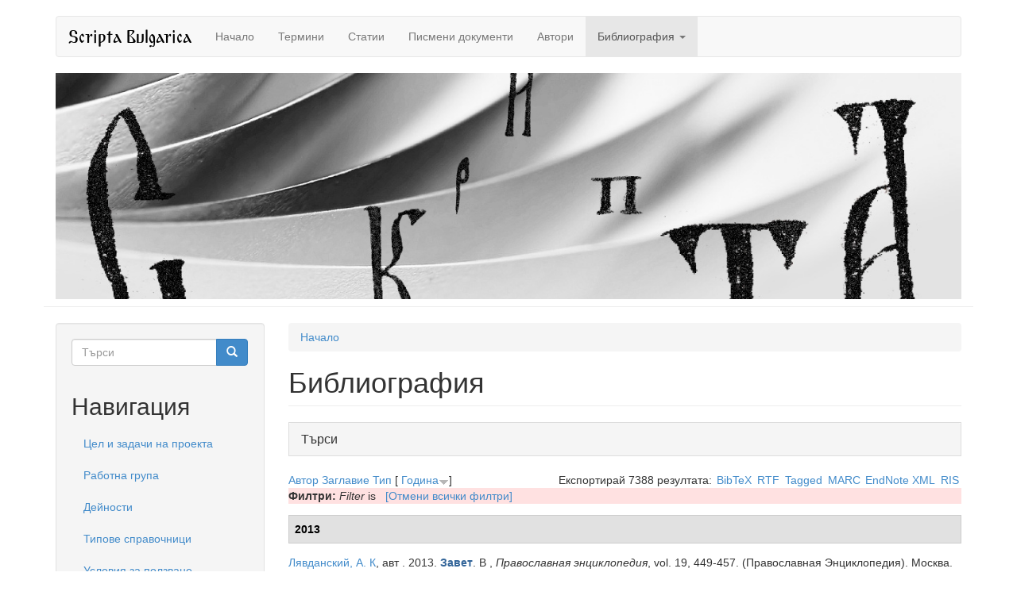

--- FILE ---
content_type: text/html; charset=utf-8
request_url: http://www.scripta-bulgarica.eu/bg/biblio/filter?page=9
body_size: 79134
content:
<!DOCTYPE html>
<html lang="bg" dir="ltr" prefix="content: http://purl.org/rss/1.0/modules/content/ dc: http://purl.org/dc/terms/ foaf: http://xmlns.com/foaf/0.1/ og: http://ogp.me/ns# rdfs: http://www.w3.org/2000/01/rdf-schema# sioc: http://rdfs.org/sioc/ns# sioct: http://rdfs.org/sioc/types# skos: http://www.w3.org/2004/02/skos/core# xsd: http://www.w3.org/2001/XMLSchema# rdf: http://www.w3.org/1999/02/22-rdf-syntax-ns# owl: http://www.w3.org/2002/07/owl#">
<head>
  <link rel="profile" href="http://www.w3.org/1999/xhtml/vocab" />
  <meta charset="utf-8">
  <meta name="viewport" content="width=device-width, initial-scale=1.0">
  <!--[if IE]><![endif]-->
<link rel="dns-prefetch" href="//maxcdn.bootstrapcdn.com" />
<link rel="dns-prefetch" href="//ajax.googleapis.com" />
<link rel="dns-prefetch" href="//cdn.jsdelivr.net" />
<meta http-equiv="Content-Type" content="text/html; charset=utf-8" />
<meta name="Generator" content="Drupal 7 (http://drupal.org)" />
<link rel="shortcut icon" href="http://www.scripta-bulgarica.eu/sites/all/themes/scripta/favicon.ico" type="image/vnd.microsoft.icon" />
  <title>Библиография | Scripta Bulgarica</title>
  <script type="text/javascript">
<!--//--><![CDATA[//><!--
for(var fonts=document.cookie.split("advaggf"),i=0;i<fonts.length;i++){var font=fonts[i].split("="),pos=font[0].indexOf("ont_");-1!==pos&&(window.document.documentElement.className+=" "+font[0].substr(4).replace(/[^a-zA-Z0-9\-]/g,""))}if(void 0!==Storage){fonts=JSON.parse(localStorage.getItem("advagg_fonts"));var current_time=(new Date).getTime();for(var key in fonts)fonts[key]>=current_time&&(window.document.documentElement.className+=" "+key.replace(/[^a-zA-Z0-9\-]/g,""))}
//--><!]]>
</script>
<link type="text/css" rel="stylesheet" href="//www.scripta-bulgarica.eu/sites/default/files/advagg_css/css__9cWqptSUNYq5YedfIwh33VxtugFVWjDdEsblT8GhLKI__quUjyhSfbEukHj8a0hYvzm9VTmPALmSZvA0xfM_Oxzo__i6E4O46o6-p2rSTtsKEenZx3clHXWx_tYrT_BnL4ofQ.css" media="all" />
<link type="text/css" rel="stylesheet" href="//www.scripta-bulgarica.eu/sites/default/files/advagg_css/css__BVK3MsqV725V49Sf85fuVgFB3zALY1vcdbzZKiq482Q__nBpV3Zd2TwkMQygaG4H_-KCkK9-invGqS8VH-XeUcS4__i6E4O46o6-p2rSTtsKEenZx3clHXWx_tYrT_BnL4ofQ.css" media="all" />
<link type="text/css" rel="stylesheet" href="//www.scripta-bulgarica.eu/sites/default/files/advagg_css/css__m4W8FqPdYVh2G0zpJEbyiXC-7EcE0PnLha-nRYJVKRs__8rieMuQJLcKbOaR_GDLOQJYzDT4CTEdkBtitfICm090__i6E4O46o6-p2rSTtsKEenZx3clHXWx_tYrT_BnL4ofQ.css" media="all" />
<link type="text/css" rel="stylesheet" href="//www.scripta-bulgarica.eu/sites/default/files/advagg_css/css__2eGBBZavolSH569yU4YZhptxXwXROz1h6sKZNl5G3V8__8ZN1_P786BWuqg4Jf-EkhHHhjTrrVlcfQO8T1xpna3s__i6E4O46o6-p2rSTtsKEenZx3clHXWx_tYrT_BnL4ofQ.css" media="all" />
<link type="text/css" rel="stylesheet" href="//maxcdn.bootstrapcdn.com/bootstrap/3.0.2/css/bootstrap.min.css" media="all" />
<link type="text/css" rel="stylesheet" href="//www.scripta-bulgarica.eu/sites/default/files/advagg_css/css__5dKN06WIENeAuaj53Yef0c1vUVRfGIZATevnYG72lNE__IohY1du_mhUWh99fgPUNEJuzbcBjqaXlgvMhn2tEwi4__i6E4O46o6-p2rSTtsKEenZx3clHXWx_tYrT_BnL4ofQ.css" media="all" />
  <!-- HTML5 element support for IE6-8 -->
  <!--[if lt IE 9]>
    <script src="https://cdn.jsdelivr.net/html5shiv/3.7.3/html5shiv-printshiv.min.js"></script>
  <![endif]-->
  <script type="text/javascript" src="//ajax.googleapis.com/ajax/libs/jquery/1.11.2/jquery.min.js"></script>
<script type="text/javascript">
<!--//--><![CDATA[//><!--
window.jQuery || document.write("<script src='/sites/all/modules/jquery_update/replace/jquery/1.11/jquery.min.js'>\x3C/script>")
//--><!]]>
</script>
<script type="text/javascript" src="//www.scripta-bulgarica.eu/sites/default/files/advagg_js/js__ZyeOaiFuDejQQbhUV7yg7atYZnj4WLfH77o0scv4068__jeShjS1-sEwOx4dbB-NSBsCnxWfNslS1Nkgx4CZngGA__i6E4O46o6-p2rSTtsKEenZx3clHXWx_tYrT_BnL4ofQ.js"></script>
<script type="text/javascript" src="//ajax.googleapis.com/ajax/libs/jqueryui/1.10.2/jquery-ui.min.js"></script>
<script type="text/javascript">
<!--//--><![CDATA[//><!--
window.jQuery.ui || document.write("<script src='/sites/all/modules/jquery_update/replace/ui/ui/minified/jquery-ui.min.js'>\x3C/script>")
//--><!]]>
</script>
<script type="text/javascript" src="//www.scripta-bulgarica.eu/sites/default/files/advagg_js/js__ZsGfl4TYlOv5bWBhq66po50BuK-q4m7eC_Oq11RHbiE__p-xn2mwReYFoAnF61txMGmeaZxicCBcpL_LsIvW4Dec__i6E4O46o6-p2rSTtsKEenZx3clHXWx_tYrT_BnL4ofQ.js"></script>
<script type="text/javascript" src="//maxcdn.bootstrapcdn.com/bootstrap/3.0.2/js/bootstrap.min.js"></script>
<script type="text/javascript" src="//www.scripta-bulgarica.eu/sites/default/files/advagg_js/js__ClmN7jL3cRvlp50tqp-eVkoTXsIBu7nG8s_ikjmV_Oc__o3s90GdaFlCpCwVQ0WGTlp_3NVbQvACsdGNa2pFfHoU__i6E4O46o6-p2rSTtsKEenZx3clHXWx_tYrT_BnL4ofQ.js"></script>
<script type="text/javascript" src="//www.scripta-bulgarica.eu/sites/default/files/advagg_js/js__hiN0AUj72TbCFJziYojCS4un13UavsaNj9E3hXx-wYs__pWsBIdo5D1gdc9XcPN5UXU_DDWic53d9IXXKZ48RjRE__i6E4O46o6-p2rSTtsKEenZx3clHXWx_tYrT_BnL4ofQ.js"></script>
<script type="text/javascript" defer="defer" async="async" src="https://cdn.jsdelivr.net/gh/bramstein/fontfaceobserver@v2.3.0/fontfaceobserver.js"></script>
<script type="text/javascript" src="//www.scripta-bulgarica.eu/sites/default/files/advagg_js/js__HxTbhN-HTG8H6pU8ZNTXLhmTeg8fhzG_sbeVLz0gBqU__AdhAFZ5QAk_VrKkFUOCnxJb9ANrhuWlKf15A7QHm14M__i6E4O46o6-p2rSTtsKEenZx3clHXWx_tYrT_BnL4ofQ.js" defer="defer" async="async"></script>
<script type="text/javascript" src="//www.scripta-bulgarica.eu/sites/default/files/advagg_js/js__KNbNS_m5FfNNzIWM7LeWmJK_b1GArFqOieJMdNFZv28__bTnQhqlrGcPRKQlWQz-R_lEZPTX5k3uXh1IkJfLxmkE__i6E4O46o6-p2rSTtsKEenZx3clHXWx_tYrT_BnL4ofQ.js"></script>
<script type="text/javascript">
<!--//--><![CDATA[//><!--
jQuery.extend(Drupal.settings, {"basePath":"\/","pathPrefix":"bg\/","setHasJsCookie":0,"ajaxPageState":{"theme":"scripta","theme_token":"Y34rbSuRdlBxQOZgxUoBl4VmML64d2_JE-1yipQaO10","css":{"modules\/system\/system.base.css":1,"misc\/ui\/jquery.ui.core.css":1,"misc\/ui\/jquery.ui.theme.css":1,"misc\/ui\/jquery.ui.menu.css":1,"misc\/ui\/jquery.ui.autocomplete.css":1,"modules\/field\/theme\/field.css":1,"modules\/node\/node.css":1,"sites\/all\/modules\/extlink\/css\/extlink.css":1,"sites\/all\/modules\/views\/css\/views.css":1,"sites\/all\/modules\/back_to_top\/css\/back_to_top.css":1,"sites\/all\/modules\/apachesolr_autocomplete\/apachesolr_autocomplete.css":1,"sites\/all\/modules\/ctools\/css\/ctools.css":1,"sites\/all\/modules\/biblio\/biblio.css":1,"modules\/locale\/locale.css":1,"http:\/\/maxcdn.bootstrapcdn.com\/bootstrap\/3.0.2\/css\/bootstrap.min.css":1,"sites\/all\/themes\/bootstrap\/css\/3.3.5\/overrides.min.css":1,"sites\/all\/themes\/scripta\/css\/style.css":1},"js":{"sites\/all\/themes\/bootstrap\/js\/bootstrap.js":1,"\/\/ajax.googleapis.com\/ajax\/libs\/jquery\/1.11.2\/jquery.min.js":1,"misc\/jquery-extend-3.4.0.js":1,"misc\/jquery-html-prefilter-3.5.0-backport.js":1,"misc\/jquery.once.js":1,"misc\/drupal.js":1,"\/\/ajax.googleapis.com\/ajax\/libs\/jqueryui\/1.10.2\/jquery-ui.min.js":1,"misc\/ui\/jquery.ui.position-1.13.0-backport.js":1,"misc\/form.js":1,"http:\/\/maxcdn.bootstrapcdn.com\/bootstrap\/3.0.2\/js\/bootstrap.min.js":1,"sites\/all\/modules\/back_to_top\/js\/back_to_top.js":1,"public:\/\/languages\/bg_U_u4dwU4FoC6Hq7Pwy5KTltR3IYGP3r3Fb7ZJcx2DAw.js":1,"sites\/all\/modules\/apachesolr_autocomplete\/apachesolr_autocomplete_jqueryui.js":1,"https:\/\/cdn.jsdelivr.net\/gh\/bramstein\/fontfaceobserver@v2.3.0\/fontfaceobserver.js":1,"sites\/all\/modules\/advagg\/advagg_font\/advagg_font.js":1,"sites\/all\/themes\/bootstrap\/js\/misc\/_collapse.js":1,"sites\/all\/modules\/extlink\/js\/extlink.js":1}},"apachesolr_autocomplete":{"forms":{"search-block-form":{"id":"search-block-form","path":"\/bg\/apachesolr_autocomplete_callback\/apachesolr_search_page%3Acore_search"}}},"back_to_top":{"back_to_top_button_trigger":"100","back_to_top_button_text":"Back to top","#attached":{"library":[["system","ui"]]}},"advagg_font":{"@arial-unicode-ms":"@Arial Unicode MS"},"advagg_font_storage":1,"advagg_font_cookie":1,"advagg_font_no_fout":0,"urlIsAjaxTrusted":{"\/bg\/biblio\/filter?page=9":true,"\/bg\/biblio\/filter?destination=biblio\/filter%3Fpage%3D9":true},"extlink":{"extTarget":"_blank","extClass":0,"extLabel":"(link is external)","extImgClass":true,"extIconPlacement":"append","extSubdomains":1,"extExclude":"","extInclude":"","extCssExclude":"","extCssExplicit":"","extAlert":0,"extAlertText":"This link will take you to an external web site.","mailtoClass":0,"mailtoLabel":"(link sends e-mail)","extUseFontAwesome":false},"bootstrap":{"anchorsFix":1,"anchorsSmoothScrolling":1,"formHasError":1,"popoverEnabled":1,"popoverOptions":{"animation":1,"html":0,"placement":"right","selector":"","trigger":"click","triggerAutoclose":1,"title":"","content":"","delay":0,"container":"body"},"tooltipEnabled":1,"tooltipOptions":{"animation":1,"html":0,"placement":"auto left","selector":"","trigger":"hover focus","delay":0,"container":"body"}}});
//--><!]]>
</script>
</head>
<body class="html not-front not-logged-in one-sidebar sidebar-first page-biblio page-biblio-filter i18n-bg">
  <div id="skip-link">
    <a href="#main-content" class="element-invisible element-focusable">Премини към основното съдържание</a>
  </div>
    <header id="navbar" role="banner" class="navbar container navbar-default">
  <div class="container">
    <div class="navbar-header">
      
              <a class="name navbar-brand" href="/bg" title="Начало">Scripta Bulgarica</a>
      
              <button type="button" class="navbar-toggle" data-toggle="collapse" data-target=".navbar-collapse">
          <span class="sr-only">Toggle navigation</span>
          <span class="icon-bar"></span>
          <span class="icon-bar"></span>
          <span class="icon-bar"></span>
        </button>
          </div>

          <div class="navbar-collapse collapse">
        <nav role="navigation">
                      <ul class="menu nav navbar-nav"><li class="first leaf"><a href="/bg" title="">Начало</a></li>
<li class="leaf"><a href="/bg/linguistic-concept-term">Термини</a></li>
<li class="leaf"><a href="/bg/linguistic-concept-manuscript">Статии</a></li>
<li class="leaf"><a href="/bg/manuscript">Писмени документи</a></li>
<li class="leaf"><a href="/bg/author">Автори</a></li>
<li class="last expanded active-trail active dropdown"><a href="/bg/biblio" title="" class="active-trail active dropdown-toggle" data-target="#" data-toggle="dropdown">Библиография <span class="caret"></span></a><ul class="dropdown-menu"><li class="first leaf"><a href="/bg/biblio/authors">Автори</a></li>
<li class="last leaf"><a href="/bg/biblio/keywords">Ключови думи</a></li>
</ul></li>
</ul>                                      </nav>
      </div>
      </div>
</header>

<header role="banner" class="page-header container">
	<img src="/sites/all/themes/scripta/header.jpg" class="img-responsive">
</header>

<div class="main-container container">

  <header role="banner" id="page-header">
    
      </header> <!-- /#page-header -->

  <div class="row">

    <section class="col-sm-9 col-sm-push-3">
            <h2 class="element-invisible">Вие сте тук</h2><div class="breadcrumb"><span class="inline odd first last"><a href="/bg">Начало</a></span></div>      <a id="main-content"></a>
                    <h1 class="page-header">Библиография</h1>
                                                          <div class="region region-content">
    <section id="block-system-main" class="block block-system clearfix">

      
  <div id="biblio-header" class="clear-block"><form action="/bg/biblio/filter?page=9" method="post" id="biblio-search-form" accept-charset="UTF-8"><div><fieldset  class="collapsible collapsed panel panel-default form-wrapper" id="edit-search-form">
          <legend class="panel-heading">
      <a href="#" class="panel-title fieldset-legend" data-toggle="collapse" data-target="#edit-search-form > .collapse">Търси</a>
    </legend>
          <div class="panel-collapse collapse fade">
    <div class="panel-body">
        <div class="container-inline biblio-search clear-block"><div class="form-item form-item-keys form-type-textfield form-group"><input class="form-control form-text" type="text" id="edit-keys" name="keys" value="" size="25" maxlength="255" /></div><button type="submit" id="edit-submit" name="op" value="Търси" class="btn btn-info form-submit">Търси</button>
</div><fieldset  class="collapsible collapsed panel panel-default form-wrapper" id="edit-filters">
          <legend class="panel-heading">
      <a href="#" class="panel-title fieldset-legend" data-toggle="collapse" data-target="#edit-filters > .collapse">Показва само елементите, които</a>
    </legend>
          <div class="panel-collapse collapse fade">
    <div class="panel-body">
        <div class="form-horizontal"><div class="clearfix form-wrapper form-group" id="edit-status"><div class="filters form-wrapper form-group" id="edit-filters--2"><div class="form-item form-item-author form-type-select form-group"> <label class="control-label" for="edit-author">Автор</label>
<div class="col-sm-10"><select class="form-control form-select" id="edit-author" name="author"><option value="any" selected="selected">всички</option><option value="4358"></option><option value="3284"></option><option value="3363"></option><option value="3394"></option><option value="3240"></option><option value="4085"></option><option value="2960"></option><option value="3487"></option><option value="4279"></option><option value="3283"></option><option value="3722"></option><option value="4368"></option><option value="4152"></option><option value="3744"></option><option value="4274"></option><option value="4129"></option><option value="833"></option><option value="2658">A., б. </option><option value="4291">Abbas, Nilus </option><option value="3100">Abeille, Anne </option><option value="2601">Abicht, Rudolf </option><option value="3548">Abrahams, R. D.</option><option value="3355">Achelis, Hans </option><option value="2588">Acher, Jean </option><option value="1637">Adacher, Sabina </option><option value="2218">Adams, Jack A.</option><option value="1105">Adamson, Sylvia </option><option value="4204">Addison, J T</option><option value="2778">Adorno, Theodor </option><option value="2220">Adrados, Francisco </option><option value="1380">Aertsen, Henk </option><option value="329">Agnew, Christopher R.</option><option value="2587">Aitken, P.Henderson </option><option value="2077">Aitzetmüller, Rudolf </option><option value="2383">Ajzen, lcek </option><option value="3101">Akmajan, Adrian </option><option value="2941">Aland, K. </option><option value="193">Aland, Kurt </option><option value="731">Aleksova, Krasimira </option><option value="4200">Alexakis, A </option><option value="4016">Alexakis, А </option><option value="396">Alexander, Ronelle </option><option value="3446">Alexandrinus, Athanasius </option><option value="3763">Alexandrinus, Cyrillus </option><option value="4115">Alexandrov, Victor </option><option value="1387">Alexieva, Bistra </option><option value="4390">Alfeyev, Hilarion </option><option value="963">Alff, Violetta </option><option value="972">Alinei, Mario </option><option value="2114">Alissandratos, Julia </option><option value="4372">Alkier, s. </option><option value="3105">Alkier, Stefan </option><option value="3107">Allaire, Gloria </option><option value="395">Allan, Kathryn </option><option value="4293">Allatius, Leo </option><option value="2387">Allen, Robert F.</option><option value="3823">Allen, Pauline </option><option value="2810">Allen, W. S.</option><option value="1178">Almalech, Moni </option><option value="3966">Alonso-Schokel, L. </option><option value="2706">Altaner, Berthold </option><option value="1437">Altbauer, Moshe </option><option value="1030">Ambady, Nalini </option><option value="1733">Ammon, Norbert Dittmar Ul</option><option value="630">Ammon, Ulrich </option><option value="740">Andersen, Henning </option><option value="3070">Anderson, Stephen R</option><option value="3104">Anderson, John M.</option><option value="2341">Andreev, Mihail </option><option value="881">Andreeva, Bistra </option><option value="2835">Andrews, Avery </option><option value="3583">Andrews, N. </option><option value="4404">Andrist, Patrick </option><option value="1972">Angelov, Peter </option><option value="3819">Angelov, Dimiter </option><option value="1507">Angelov, Dimitâr </option><option value="899">Angelova, G. </option><option value="3352">Anguševa, Adelina </option><option value="4127">Angusheva, A </option><option value="3109">Angusheva-Tihanova, Adelina </option><option value="2652">Anstey, Henry </option><option value="546">Antos, Gerd </option><option value="3282">Areopagita, Dionysius </option><option value="3299">Aristotelis, philosophus </option><option value="3302">Arndt, Horst </option><option value="3401">Arnold, Udo </option><option value="2808">Arns, Évaristo </option><option value="3304">Arranz, Miguel </option><option value="3306">Arrive, Michel </option><option value="110">Arsenijević, Boban </option><option value="958">Artan, Tulay </option><option value="3973">Assemanus, S. E.</option><option value="3971">Assemanus, J. S.</option><option value="1020">Assmann, Aleida </option><option value="1514">Atal, B. S.</option><option value="2284">Atanasov, Atanas </option><option value="1911">Atanasova, Nina </option><option value="4096">Atanassova, Diana </option><option value="970">Athanasius, Alexandrinus </option><option value="2476">Audin, M. </option><option value="2721">Auerbach, Erich </option><option value="40">Aufhauser, J. B.</option><option value="2523">Augustin, J. J.</option><option value="2663">Augustinus, Hipponensis </option><option value="1439">Aune, Kelly </option><option value="3311">Austin, William G.</option><option value="3309">Austin, John Langshaw</option><option value="1434">Avenarius, Alexander </option><option value="868">Avgustinova, Tania </option><option value="3445">Avril, F </option><option value="4189">Avrin, Leila </option><option value="2432">Axters, Stephanus </option><option value="4157">B., Pritchard. J.</option><option value="3364">Baarda, Tjitze </option><option value="1567">Bachman, L.F. </option><option value="3365">Bachmann, Christian </option><option value="3621">Badurina-Stipčević, V. </option><option value="739">Bagasheva, Alexandra </option><option value="1515">Bagemihl, Bruce </option><option value="1903">Bagin, Anton </option><option value="3688">Baguine, M. </option><option value="2806">Baillet, Gaston </option><option value="344">Bailyn, John Frederick</option><option value="3330">Bajčeva, Malina </option><option value="3678">Bakalova, Elka </option><option value="3368">Bakker, Hette Popke Sjoe</option><option value="1563">Bakker, Michael H. P. S.</option><option value="1319">Bakker, Michael </option><option value="281">Balcárek, Petr </option><option value="3277">Baldwin, B. </option><option value="3278">Baldwin, B </option><option value="3369">Bally, Charles </option><option value="2550">Balogh, Joseph </option><option value="1627">Bankov, Dimit\u ar</option><option value="3507">Bardy, G </option><option value="2087">Barentsen, A A</option><option value="1018">Bargh, John A.</option><option value="3370">Barié, Paul </option><option value="1036">Barker, Michelle </option><option value="873">Barlieva, Slavia </option><option value="3977">Barnea, I. </option><option value="3554">Barns, J. </option><option value="882">Barry, William J.</option><option value="3377">Barthes, Roland </option><option value="2703">Bataillon, L.J. </option><option value="2804">Batelli, G. </option><option value="1267">Bates, E. </option><option value="4149">Bathrellos, Demetrios </option><option value="4026">Battelli, Giulio </option><option value="1101">Bauer, Laurie </option><option value="3130">Bauer, Brigitte </option><option value="2436">Bauerová, Marta </option><option value="2786">Baugh, Albert C.</option><option value="2874">Bauks, M. </option><option value="2910">Bauks, Michaela </option><option value="1342">Baumann, Winfried </option><option value="3378">Baumgarten, Hans </option><option value="2345">Bautier, Robert Henri</option><option value="2805">Bayet, Jean </option><option value="4370">Bazeman, C. </option><option value="3430">Bearth, Thomas </option><option value="2393">Beatson, Elizabeth H.</option><option value="2109">Bechkova, Radka </option><option value="3154">Beck, Hans-Georg </option><option value="4158">Beck, H.-G. </option><option value="3379">Becker, Howard Saul</option><option value="1276">Beckman, Jill </option><option value="797">Bednarczuk, L </option><option value="262">Beekes, Robert S. P.</option><option value="2569">Beer, Rudolf </option><option value="2865">Bein, Thomas </option><option value="3720">Bekkerus, Immanuel </option><option value="1857">Belenky, Mary Field</option><option value="1859">Belentschikow, Renate </option><option value="1504">Bell, Allan </option><option value="1179">Benatov, Polina </option><option value="3972">Benedictus, P. </option><option value="3380">Benedix, Roderich </option><option value="3381">Benoît, Pierre </option><option value="2509">Benveniste, Emile </option><option value="3650">Bercoff, Giovanna Brogi</option><option value="260">Bereznyak, Asya </option><option value="92">Berjon, Robin </option><option value="1648">Berkowit, Leonard </option><option value="2457">Berkowitz, Leonard </option><option value="3608">Bernard, Floris </option><option value="1635">Bernard, Roger </option><option value="2629">Berthier, J.J. </option><option value="3382">Beševliev, Veselin </option><option value="334">Bethin, Christina Yurkiw</option><option value="4298">Bettiolo, P. </option><option value="2290">Beuken, N. W. H</option><option value="2332">Bhat, D. N.</option><option value="1631">Bieder, Herman </option><option value="3269">Biliarsky, I </option><option value="626">Billings, Andrew C.</option><option value="1722">Bilous, Frances R.</option><option value="3412">Birgmann, L </option><option value="2293">Birkfellner, Gerhard </option><option value="1233">Birnbaum, David J</option><option value="3617">Birnbaum, Henrik </option><option value="4027">Bischoff, Bernhard </option><option value="2802">Bishoff, B. </option><option value="3634">Bitton-Ashkelony, B. </option><option value="324">Blache, Philippe </option><option value="2942">Black, M. </option><option value="3211">Bláhová, E. </option><option value="1025">Blairy, Sylvie </option><option value="2689">Bloch, Peter </option><option value="2791">Bloom, B.A. </option><option value="3512">Blume, C </option><option value="2165">Blumstein, Sheila E.</option><option value="1906">Boba, Imre </option><option value="3146">Bogdan, J </option><option value="3383">Bogdan, Damian P.</option><option value="965">Bogdanova, S\u abka</option><option value="3335">Bogdanovic, D. </option><option value="856">Bohner, Gerd </option><option value="3338">Bojadžiev, Andrej </option><option value="1971">Bojkovsky, Georg </option><option value="3969">Bojkovsky, G. </option><option value="1654">Bokszański, Zbigniew </option><option value="3385">Bona, Giovanni </option><option value="900">Bontcheva, K. </option><option value="3386">Booth, Wayne C.</option><option value="2486">Bor, Matej </option><option value="796">Boryś, W. </option><option value="2328">Bosilkov, Konstantin </option><option value="2753">Bosman, Anthony </option><option value="4299">Bossina, L. </option><option value="1234">Boteva, Silvia </option><option value="3387">Bothe, Friedrich Heinrich</option><option value="2730">Bougerol, Guy J.</option><option value="3418">Bouissac, Paul </option><option value="2672">Boulay, César Égasse du</option><option value="2280">Bouma, Herman </option><option value="2286">Bourhis, Richard Y.</option><option value="3020">Bousset, W </option><option value="891">Bowerman, M. </option><option value="2100">Boyadjiev, Jivco </option><option value="378">Boylan, P. </option><option value="1175">Bozilov, Ivan A.</option><option value="2223">Bozzolo, Carla </option><option value="3384">Böhn, Andreas </option><option value="3247">Bracht, Katharina </option><option value="875">Bradac, James </option><option value="2807">Bradbury, Ray </option><option value="550">Braginsky, Pavel </option><option value="2592">Brandes, George </option><option value="2741">Braun, Maxmilian </option><option value="1855">Brecht, Richard D</option><option value="1649">Breivik, L. E.</option><option value="3180">Bremond, Claude </option><option value="1266">Brent, Allen </option><option value="637">Brewer, Marilynn B.</option><option value="1031">Brigaudiot, M. </option><option value="3956">Bright, William </option><option value="2504">Brinton, Anna Cox</option><option value="2559">Briquet, Charles M</option><option value="400">Brown, Anthony </option><option value="1787">Brown, Penelope </option><option value="723">Brown, Rupert </option><option value="3677">Brown, Peter </option><option value="3549">Browning, Robert </option><option value="2348">Brownlee, Kevin </option><option value="4190">Brownrigg, Linda L</option><option value="3106">Brucker, Ralph </option><option value="2608">Brugmann, Karl </option><option value="2330">Bruner, J. S.</option><option value="2769">Brusendorf, Otto </option><option value="4184">Buchberger, Michael </option><option value="2811">Buck, August </option><option value="528">Budelmann, Felix </option><option value="3527">Budge, Wallis </option><option value="42">Budge, E. A. Wallis</option><option value="2288">Bujukliev, Ivan </option><option value="1438">Buller, David B.</option><option value="3021">Bultman, R </option><option value="194">Bunderla, Anja </option><option value="888">Burchardt, R. </option><option value="3967">Burgess, Th. </option><option value="3251">Burgman, L </option><option value="3415">Burgmann, Ludwig </option><option value="525">Burgoon, Judee K.</option><option value="2431">Burns, Robert I.</option><option value="2396">Burns, Ivonne </option><option value="896">Burrow, Thomas </option><option value="3636">Burrus, V. </option><option value="3389">Burton, Gideon </option><option value="2593">Bury, John Bagnell</option><option value="3388">Bußmann, Hadumod </option><option value="3477">Bussmann, Hadumod </option><option value="2497">Butimer, Charles Henry</option><option value="1786">Butler, Thomas </option><option value="1915">Büttner, Uwe </option><option value="3480">Bynon, Theodora </option><option value="2429">Byrne, Donn </option><option value="3985">Børtnes, Jostein </option><option value="3160">Caldarelli, Raffaele </option><option value="1113">Caldognetto, E. </option><option value="4230">Cale, Johnson J.</option><option value="1035">Callan., Victor J.</option><option value="2480">Callus, Daniel A.</option><option value="3131">Camacho, José A</option><option value="3392">Cameron, Averil </option><option value="722">Campbell, Bernadette </option><option value="644">Campbell, Lyle </option><option value="1089">Camuglia, Monia </option><option value="3393">Canart, Paul </option><option value="3409">Cange, Charles du Fresne</option><option value="2097">Cankova-Petkova, Genoveva </option><option value="3652">Capaldo, Janja Jerkov</option><option value="3118">Capaldo, Мario </option><option value="736">Capatti, Alberto </option><option value="2453">Caplan, Harry </option><option value="876">Cargile, Aaron C.</option><option value="330">Carlston, Donal E.</option><option value="2612">Cartusianus, Dionisius </option><option value="2719">Cassianus, Joannes </option><option value="540">Castells, Manuel </option><option value="3979">Cavallo, Guglielmo </option><option value="1116">Cavé, C. </option><option value="321">Cela, Edlira </option><option value="3246">Cerrato, J.A. </option><option value="4155">Čertorickaja, T </option><option value="3395">Cevolini, Alberto </option><option value="3556">Chadwick, H. </option><option value="2544">Champion, Pierre </option><option value="4283">Channon, Robert </option><option value="2583">Charavay, Étienne </option><option value="2225">Charney, R. </option><option value="1017">Chartrand, Tanya L.</option><option value="2626">Chatelain, Emile </option><option value="2493">Chaytor, Henry John</option><option value="1778">Cheshire, Jenny </option><option value="55">Chew, Han Ei</option><option value="4391">Chialà, Sabino </option><option value="1847">Chiat, S. </option><option value="1102">Chlebda, Wojciech </option><option value="3475">Chomsky, Noam </option><option value="3237">Chr., Hannick </option><option value="658">Christians, Dagmar </option><option value="3804">Chronz, Tinatin </option><option value="3785">Chrysostomus, Joannes </option><option value="2974">Church, Orthodox Eastern</option><option value="3356">Chymnographus, Josephus </option><option value="3268">Cibranska, M </option><option value="2784">Cibulka, Jan </option><option value="1377">Cichon, Peter </option><option value="3396">Cieślak, Katarzyna </option><option value="197">Citko, Barbara </option><option value="3126">Čiževskij, Dmitrij </option><option value="2216">Clair, Robert Saint</option><option value="1843">Clark, E. V.</option><option value="2579">Clark, Albert C.</option><option value="1091">Cleminson, Ralph </option><option value="3908">Clugnet, Leon </option><option value="1027">Coats, Erik J.</option><option value="2535">Cohen, Gustave </option><option value="3397">Cohen, Robert </option><option value="2743">Cohen, Marcel </option><option value="2427">Cole, J. K.</option><option value="3637">Coleiro, E. </option><option value="1910">Collins, Leslie </option><option value="1389">Comrie, Bernard </option><option value="3398">Conca, Fabrizio </option><option value="4294">Conca, F. </option><option value="4147">Confessor, Maximus </option><option value="3336">Conomos, D. </option><option value="2441">Constable, Giles </option><option value="1975">Constantinescu, Radu </option><option value="3239">Constantipolensis, Germanus </option><option value="4303">Cook, Eleanor </option><option value="634">Cooper, Joel </option><option value="1390">Corbett, Greville </option><option value="3399">Corden, Anne </option><option value="3623">Corey, K. </option><option value="3584">Correas-Amador, V </option><option value="2766">Corte, Andrea Della</option><option value="1509">Cosnier, J. </option><option value="2092">Coteanu, Ion </option><option value="4114">Cotelerius, Johannes </option><option value="2547">Couderc, Camille </option><option value="1445">Coupland, Nikolas </option><option value="1447">Coupland, Justine </option><option value="2619">Courteault, Henri </option><option value="2514">Coville, A. </option><option value="1845">Cowgill, Warren </option><option value="3193">Cox, P. </option><option value="313">Cozzi, Annette </option><option value="3075">Crane, Gregory R</option><option value="19">Crawford, V. M.</option><option value="3472">Cresci, Lia Raffaella</option><option value="3447">Cretensis, Andreas </option><option value="2515">Crosby, Ruth </option><option value="3964">Crostini, Lappin B.</option><option value="3481">Crowley, Terry </option><option value="510">Crystal, David </option><option value="3402">Cuddon, John A.</option><option value="2992">Cuddon, J. A.</option><option value="2117">Culioli, Antoine </option><option value="3822">Cunningham, Mary </option><option value="3191">Curley, Michael J.</option><option value="3658">Curta, F </option><option value="2477">Curtius, Ernst R</option><option value="2221">Cvetkova, Bistra </option><option value="3226">Čyževs&#039;ky, D. L.</option><option value="333">Czaplicki, Bartlomiej </option><option value="402">Czerkawski, Andrzej </option><option value="198">Czerwiński, Maciej </option><option value="3909">Dahlman, Britt </option><option value="4039">Dain, Alphonse </option><option value="1268">Dale, Ph. </option><option value="113">Dall’Aglio, Francesco </option><option value="3371">Damascenus, Johannes </option><option value="3326">Dančev, Georgi </option><option value="1574">Danchev, Andrei </option><option value="3816">Daničić, Dј. </option><option value="3403">Daniel, Glyn Edmund</option><option value="177">Danylenko, Andr </option><option value="4387">Darrouzès, J. </option><option value="1097">Darwin, Charles R</option><option value="2102">Davidov, Angel </option><option value="3980">Davidson, Linda Kay</option><option value="627">Davies, Alan </option><option value="2664">de Beaulieu, Geoffroy </option><option value="2545">de Bruyne, Donatien </option><option value="2577">de Laborde, Alexandre </option><option value="2484">de Meyer, Albert </option><option value="4031">de Montfaucon, Bernard </option><option value="2643">de Saussure, Ferdinand </option><option value="263">de Vaan, Michiel </option><option value="272">De Voogh, Daniëlle </option><option value="2610">de Vreese, W.L. </option><option value="2693">Debae, Marguerite </option><option value="2101">Decles, Jean-Pierre </option><option value="1275">Deevy, Patricia L.</option><option value="2563">Deferrari, Roy J.</option><option value="3404">Degering, Thomas </option><option value="2812">Dekkers, Eligius </option><option value="2635">Delachanel, Roland </option><option value="2609">Delbrück, Berthold </option><option value="4173">Deledemos, Eirenaios </option><option value="18">Delehaye, H. </option><option value="2589">Delisle, Léopold </option><option value="3102">Demers, Richard A</option><option value="1173">Demiraj, Bardhyl </option><option value="3609">Demoen, Kristoffel </option><option value="2625">Denifle, Heinrich </option><option value="1516">Denkova, Lydia </option><option value="1715">Deprez, Kas </option><option value="3968">der Syrer, Ephräm </option><option value="513">Derksen, Rick </option><option value="4175">Déroche, V </option><option value="4055">Derolez, Albert </option><option value="278">Derwich, Marek </option><option value="2526">Destrez, Jean </option><option value="3629">Detlef, Esslinger </option><option value="2821">Detoraki, M. </option><option value="886">Deutsch, Werner </option><option value="1014">DeVito, Joseph A.</option><option value="2909">Devreesse, R </option><option value="3405">Devreesse, Rоbert </option><option value="2553">Dick, Adolf </option><option value="1277">Dickey, Laura Walsh</option><option value="3700">Dickey, Eleanor </option><option value="4348">Diddi, Cristiano </option><option value="2591">Diels, Hermann </option><option value="508">Dimitrijević-Savić, Jovana </option><option value="1628">Dimitrov, Dimit\u ar</option><option value="1970">Dimitrov, Bo\v zidar</option><option value="1111">Dimitrova, Snezhina </option><option value="1735">Dimitrova, Margaret </option><option value="2925">Dimitrova, M. </option><option value="1789">Dimitrova, Kana </option><option value="181">Dimitrova-Vulchanova, Mila </option><option value="2338">Dinekov, Petâr </option><option value="2397">Diotti, Angelo </option><option value="3406">Dippel, Gisela </option><option value="631">Dittmar, Norbert </option><option value="3407">Dixon-Kennedy, Mike </option><option value="3358">Djamo-Diaconiţa, L. </option><option value="2537">Dobiache-Rojdestvensky, Olga </option><option value="3982">Dobrev, Ivan </option><option value="343">Dobreva, E.. </option><option value="2692">Dogaer, Georges </option><option value="3337">Dogramadžieva, Ekaterina </option><option value="3339">Doležalová, Eva </option><option value="3638">Dölger, F. </option><option value="2796">Dombart, B. </option><option value="2702">Dondaine, Antoine </option><option value="282">Donker, Gerald J.</option><option value="533">Donsbach, Wolfgand </option><option value="467">Donsbach, Wolfgang </option><option value="2169">Döpmann, Hans-Dieter </option><option value="2924">Dorival, G. </option><option value="2914">Dorival, G </option><option value="3408">Dostál, Antonín </option><option value="4052">Dougherty, R. P</option><option value="1629">Dragnev, Vladimir </option><option value="3133">Drozdowski, Günther </option><option value="4300">Duceus, F. </option><option value="2104">Duhoux, Yves </option><option value="3327">Dujčev, Ivan </option><option value="2640">Dümmler, Ernest </option><option value="897">Dunaj, Bogusław </option><option value="3981">Dunn-Wood, Maryjane </option><option value="4038">Duntze, Oliver </option><option value="3410">Dupriez, Bernard </option><option value="2103">Durin, Jean </option><option value="2864">Dyk, J. W.</option><option value="3348">Džonov, Bojan </option><option value="1721">Džurova, Aksinia </option><option value="4231">E., Hennecke </option><option value="2671">Échard, Jacques </option><option value="1860">Eckert, Rainer </option><option value="404">Eckert, Eva </option><option value="3018">Edmunds, L </option><option value="3672">Efthymiadis, S </option><option value="2822">Efthymiadis, S. </option><option value="3416">Ehrhard, Albert </option><option value="2634">Ehrle, S.J. </option><option value="2955">Ehrman, Bart D</option><option value="2226">Eichler, Ernst </option><option value="2166">Eimas, Peter D.</option><option value="2472">Eis, Gerhard </option><option value="2285">Eisenstein, Elizabeth </option><option value="1098">Ekman, Paul </option><option value="1378">Ekman, P. </option><option value="2426">Ekman, P </option><option value="628">Elder, Catherine </option><option value="326">Elenius, Kjell </option><option value="3988">Elich, Konrad </option><option value="4008">Elter, A </option><option value="2518">Emden, A. B.</option><option value="1914">Emonds, Joseph E.</option><option value="1238">Enc, Murvet </option><option value="2815">Engelsing, Rolf </option><option value="3417">Enos, Theresa </option><option value="2450">Épiney-Burgard, Georgette </option><option value="3419">Ermelius, Georgius </option><option value="2465">Ernaut, Alfred </option><option value="2467">Esposito, Massimiliano </option><option value="3630">Esslinger, Detlef </option><option value="4179">Evangelou, I </option><option value="1969">Eyckmans, Karin </option><option value="2419">Fant, Gunnar </option><option value="379">Fatigante, M. </option><option value="2915">Faulhaber, M. </option><option value="93">Faulkner, Steve </option><option value="1639">Faustino, Avagilano </option><option value="2574">Fawtier, Robert </option><option value="733">Fazio, Russell H.</option><option value="3835">Fekula, Peter </option><option value="1026">Feldman, Robert S.</option><option value="536">Feldstein, Ronald F</option><option value="537">Fellerer, Jan </option><option value="646">Felson, Richard B.</option><option value="1019">Ferber, Michael </option><option value="1450">Ferguson, Menn C.A.</option><option value="319">Ferré, Gaëlle </option><option value="4177">Festugière, A.-J </option><option value="1846">Feuillet, Jack </option><option value="2814">Fiala, Virgil </option><option value="2446">Fichte, Johann Gottlieb</option><option value="2152">Filipova, Galina </option><option value="4035">Fischer, Franz </option><option value="2943">Fischer, B. </option><option value="3580">Fischer, S. </option><option value="2813">Fischer, Bonifatius </option><option value="512">Fischer-Lichte, Erika </option><option value="2384">Fishbein, Martin </option><option value="2334">Fisiak, Jacek </option><option value="111">Fitneva, Stanka A.</option><option value="314">Fitzgibbons, Natalia </option><option value="3986">Fleier, Michael </option><option value="3498">Fleischer, H. </option><option value="1270">Fletcher, P. </option><option value="399">Flier, Michael S</option><option value="3420">Florovsky, George </option><option value="3421">Flusser, David </option><option value="4084">Fögen, Marie Theres</option><option value="3642">Fohrmann, Jürgen </option><option value="3606">Follieri, Enrica </option><option value="2681">Fontaine, Jacques </option><option value="1630">Fontaine, Jacqueline </option><option value="102">Forgas, Joseph F.</option><option value="3422">Forster, Edward Morgan</option><option value="3523">Förster, M </option><option value="3519">Förster, M. </option><option value="3513">Fortescue, A. </option><option value="2623">Fournier, Marcel </option><option value="2734">Fourrier, Anchime </option><option value="3295">Fowler, Roger </option><option value="2735">Francastel, Pierre </option><option value="106">Frank, Mark G.</option><option value="2654">Franklin, Alfred </option><option value="934">Franklin, Simon </option><option value="3911">Franklin, Simon </option><option value="507">Franks, Steven </option><option value="3781">Franzius, Johannes Georgius F</option><option value="2107">Fraser, Collin </option><option value="3782">Frček, Jan </option><option value="2944">Frede, H. J.</option><option value="3424">Freshfield, Edwin Hanson</option><option value="1432">Friedman, Victor А.</option><option value="3425">Friedreich, Johannes Baptista</option><option value="4036">Fritze, Christiane </option><option value="2573">Fuchs, Edwards </option><option value="4010">Funghi, M </option><option value="738">Furdal, Antoni </option><option value="4395">G., Horn </option><option value="2673">Gabriel, Astrik L.</option><option value="3307">Gadet, Françoise </option><option value="724">Gaertne, Samuel </option><option value="1103">Gajda, Stanisław </option><option value="3784">Gâlâbov, Ivan </option><option value="2680">Galletier, Edouard </option><option value="1034">Gallois, Cindy </option><option value="3308">Galmiche, Michel </option><option value="976">Gamer, Michael </option><option value="3974">Gammie, J. </option><option value="3426">Gardthausen, Viktor Emil</option><option value="3077">Garland, Lynda </option><option value="1848">Garman, M. </option><option value="1323">Garrett, Peter </option><option value="2548">Garrod, Heathcote William</option><option value="2331">Garton, A. </option><option value="2957">Garzaniti, Marcello </option><option value="101">Gasiorek, Jessica </option><option value="3188">Gaster, M. </option><option value="3427">Gaster, Theodor H.</option><option value="3305">Gāters, Alfrēds </option><option value="4328">Gau, Melani </option><option value="3582">Gawad, Heba Abd El</option><option value="3676">Geary, P. </option><option value="2916">Geerard, M </option><option value="2420">Geertz, Clifford </option><option value="3029">Gemoll, W </option><option value="4380">Genette, G. </option><option value="1182">Genette, Gérard </option><option value="2212">Genov, Ivan </option><option value="2155">Georgiev, Vladimir </option><option value="2329">Georgiev, Pavel </option><option value="2156">Georgiev, Emil </option><option value="2294">Georgieva, Sonja </option><option value="3346">Georgieva-Kujumdžieva, Svetlana </option><option value="2595">Georgov, I. A.</option><option value="1652">Gerganov, En\v co</option><option value="2744">Gernet, Jacques </option><option value="3428">Gerretz, Michael </option><option value="3050">Gesner, C </option><option value="2897">Getov, D. </option><option value="269">Ghosh, Shami </option><option value="2695">Giarratano, Caesar </option><option value="2668">Gibbon, Edward </option><option value="1506">Giddens, Anthony </option><option value="3645">Gil, D. </option><option value="100">Giles, Howard </option><option value="2701">Gilles, Henri </option><option value="3429">Gillet, Lev </option><option value="2772">Gilman, A. </option><option value="729">Gjuzelev, Vassil </option><option value="337">Gladney, Frank Y</option><option value="2554">Glorieux, Palémon </option><option value="3071">Glück, Helmut </option><option value="2898">Goar, J. </option><option value="3534">Goetze, Albrecht </option><option value="2445">Goffman, Erving </option><option value="2683">Goldberg, Philip </option><option value="3598">Goldblatt, Harvey </option><option value="2491">Goldschmidt, Ernst Philip</option><option value="1280">Goldsmith, J. </option><option value="4393">Golitzin, Alexander </option><option value="522">Golob, Anja </option><option value="2448">Gombrich, Ernst H</option><option value="1326">Goodman, Judith C.</option><option value="2082">Goody, J. </option><option value="394">Gorham, Michael S</option><option value="2774">Gorman, John C</option><option value="3989">Gouillard, J. </option><option value="3298">Gołąb, Zbigniew </option><option value="2546">Grabar, André </option><option value="2495">Grabmann, Martin </option><option value="4225">Gradl, Hans-Georg </option><option value="2750">Granger, Frank </option><option value="4166">Grant, R </option><option value="3990">Grant, Michael </option><option value="2093">Graur, Alexandru </option><option value="2646">Graux, Charles </option><option value="331">Graziano, William G.</option><option value="3114">Greenbaum, S. </option><option value="386">Greenberg, Robert D</option><option value="2333">Greenberg, Joseph </option><option value="1647">Greenwald, Anthony G.</option><option value="20">Gregory, Lady A.</option><option value="3983">Gregory, Caspar René</option><option value="3976">Gribble, C.E. </option><option value="1632">Gribble, Charles E.</option><option value="3759">Grigoriadis, I. </option><option value="3127">Groen, B. M.</option><option value="90">Grosu, Alexander </option><option value="3622">Grubišić, Vinko </option><option value="4056">Gruijs, Albert </option><option value="4070">Grumel, V </option><option value="2556">Grunzweig, Armand </option><option value="1115">Guaitella, I. </option><option value="1634">Guentcheva, Zlatka </option><option value="4295">Guérard, M.-G. </option><option value="1013">Guerrero, Laura K.</option><option value="2621">Guilhiermoz, Paul </option><option value="3984">Guillard, J. </option><option value="1318">Guillou, André </option><option value="640">Gunkel, Lutz </option><option value="2720">Guy, Jean-Claude </option><option value="4252">Gyllin, Roger </option><option value="2999">H., Hunger </option><option value="1236">Hagland, Jan Ragner</option><option value="2747">Hailperin, Herman </option><option value="2513">Hajdu, Helga </option><option value="2463">Hajnal, Istvan </option><option value="2825">Halkin, Francois </option><option value="2699">Hall, Edward T.</option><option value="328">Hall, Judith A.</option><option value="3476">Halle, Morris </option><option value="877">Hallett, Jennifer </option><option value="2340">Halliday, Michael A. K.</option><option value="3991">Hallik, Sibylle </option><option value="2161">Halporn, James W.</option><option value="3411">Halsall, Albert W.</option><option value="4045">Halsall, Paul </option><option value="2795">Hambis, Louis </option><option value="2922">Hamm, J </option><option value="4304">Hamori, Esther </option><option value="4187">Hanak, Walter K.</option><option value="2115">Hanegreefs-Popova, Noëlle </option><option value="405">Hannan, Kevin </option><option value="2969">Hannick, Christian </option><option value="2272">Hansack, Ernst </option><option value="1110">Hansen, D. </option><option value="3431">Hansing, Enno </option><option value="1565">Hardcastle, W. J.</option><option value="530">Hardwick, Lorna </option><option value="2464">Harkins, William Edward</option><option value="4047">Harlfinger, Dieter </option><option value="3103">Harnish, Robert M</option><option value="4145">Harri, J </option><option value="1446">Harriman, Jim </option><option value="2385">Harthan, John </option><option value="7">Hartmann, R.R.K. </option><option value="529">Haubold, Johannes </option><option value="201">Hauff, Andrea </option><option value="3685">Hausherr, I. </option><option value="4396">Hausherr, I. </option><option value="2578">Havet, Louis </option><option value="2631">Havet, Julien </option><option value="3562">Havlík, L. </option><option value="1626">Havlík, Lubomír E.</option><option value="4371">Hays, R. B.</option><option value="3437">Hebel, Udo J.</option><option value="1384">Hébert, Maurice La Bauve</option><option value="1015">Hecht, Michael L.</option><option value="1029">Hecht, Marvin A.</option><option value="2460">Hegel, Gеorg W. F.</option><option value="2019">Heidegger, Martin </option><option value="3288">Heimbach, G </option><option value="4139">Hein, J </option><option value="3506">Heinrici, G </option><option value="22">Heinzelmann, M. </option><option value="2402">Helbig, Gerhard </option><option value="652">Helfrich, Hеde </option><option value="642">Helland, Terje </option><option value="2478">Hendrickson, G.L. </option><option value="2913">Hene, Bernd </option><option value="2770">Henningsen, Paul </option><option value="1444">Henwood, Karen </option><option value="23">Herbers, K. </option><option value="4020">Hero, A </option><option value="2686">Herzog, Marvin I.</option><option value="3432">Hess, Peter </option><option value="1023">Hess, Ursula </option><option value="638">Hewstone, Miles </option><option value="98">Hickson, Ian </option><option value="3738">Hierosolymitanus, Cosmas </option><option value="3790">Hierosolymitanus, Hesychius </option><option value="3737">Hierosolymitanus, Cyrillus </option><option value="340">Hinc, Sławomir </option><option value="1974">Hinrichs, Jan Paul</option><option value="2824">Hinterberger, M. </option><option value="1783">Hirsch, E. D.</option><option value="2603">Hirt, Herman </option><option value="3433">Hjelmslev, Louis </option><option value="1575">Hnilica, Ján </option><option value="2461">Hoffmeister, Johannes </option><option value="516">Hoffner, Harry </option><option value="2946">Hofmann, J. </option><option value="3595">Hogain, Daithi O</option><option value="543">Hogg, Michael A.</option><option value="4014">Holl, K </option><option value="1909">Holman, MIchael </option><option value="2956">Holmes, Michael W</option><option value="3659">Holt, A </option><option value="3777">Holthusen, J </option><option value="3435">Hörandner, Wolfram </option><option value="1093">Horissian, Kevork </option><option value="2875">Horowitz, W. </option><option value="2911">Horowitz, Wayne </option><option value="3535">Horst, Pieter </option><option value="1908">Hougaard, Christian </option><option value="86">Houtzagers, Peter </option><option value="2111">Hristov, Pa\&quot;ıssy </option><option value="1337">Hristova, Sashka </option><option value="3444">hrsg., Bojkovsky G.</option><option value="2438">Hudson, Anne </option><option value="4329">Huerner, Dana </option><option value="4373">Huizenga, L. </option><option value="863">Hume, Elizabeth </option><option value="2729">Humphreys, Kenneth William</option><option value="3536">Hunger, Hermann </option><option value="3436">Hunger, Herbert </option><option value="2471">Hunt, Richard W.</option><option value="385">Hunter, Kate </option><option value="1633">Huntley, David </option><option value="1187">Hutter, Imgard </option><option value="107">Hwang, Hyi Sung</option><option value="2557">Hyma, A. </option><option value="792">Hyman, Larry </option><option value="1729">Hyman, L. M.</option><option value="3212">Høeg, C. </option><option value="2889">Høgel, C. </option><option value="4394">I., Hausherr </option><option value="4323">Ideler, J. </option><option value="3006">Ihm, S. </option><option value="2344">Ijsewijn, J. </option><option value="4125">Iliev, I. I.</option><option value="4249">Iliev, I. I</option><option value="3272">Iliev, Ivan </option><option value="1341">Ilieva-Baltova, Penka </option><option value="3734">Indicopleustes, Cosmas </option><option value="2496">Ingelfinger, Franz Kuno</option><option value="2091">Iordan, Iorgu </option><option value="1562">Irmscher, Johannes </option><option value="3391">Isačenko, Aleksandr Vasiľjevi</option><option value="975">Iser, Wolfgang </option><option value="2920">Iufu, Ioan </option><option value="3910">Ivanov, Sergey </option><option value="3625">Ivanova, K. </option><option value="4258">Ivanova-Sullivan, T. </option><option value="2105">Ivantchev, Svetomir </option><option value="1573">Ivić, Milka </option><option value="3320">Ivšič, Stjepan </option><option value="1338">Izmirlieva, Valentina </option><option value="2023">Jackendoff, Ray S.</option><option value="3225">Jacobson, Roman </option><option value="1850">Jaeger, J. J.</option><option value="2096">Jäger, Gert </option><option value="41">Jagić, Vatroslav </option><option value="1650">Jahr, E. H.</option><option value="2452">Jakobson, Roman </option><option value="655">Jakobsson, Ármann </option><option value="114">Janda, Laura A.</option><option value="3303">Janney, Richard Wayne</option><option value="2800">Janus, Ludovicus </option><option value="4042">Jaritz, Gerhard </option><option value="2763">Jauss, Hans Robert</option><option value="2642">Javal, Emil </option><option value="2572">Jeanroy, Alfred </option><option value="1381">Jeffers, Robert J.</option><option value="3779">Jeffreys, Elizabeth </option><option value="3010">Jeffreys, E. </option><option value="1508">Johannet, José </option><option value="3215">Johnson, M. A.</option><option value="1732">Johnson, Patricia </option><option value="864">Johnson, Keith </option><option value="2503">Jones, Leslie Webber</option><option value="311">Jones, Charles </option><option value="1033">Jones, Elizabeth </option><option value="1022">Jonson, Ian M</option><option value="3438">Jordan, Robert H.</option><option value="1571">Jordanov, Ivan </option><option value="3544">Jost, W. </option><option value="2337">Jousse, Marcel </option><option value="3172">Jufu, I </option><option value="2947">Junack, K. </option><option value="870">Junghanns, Uwe </option><option value="4385">Junioris, Symeonis </option><option value="1325">Jusczyk, Peter </option><option value="3032">Jагиħ, В. </option><option value="3915">Jакимовска-Тошиќ, М </option><option value="4239">Jерковић, В </option><option value="4378">Jовановиħ, Б. </option><option value="3208">Jовановић, Б. </option><option value="2879">Jовановић, Томислав </option><option value="3197">Jовановић, Гордана </option><option value="2993">Jовановић-Стипчевић, Б </option><option value="3334">Kabakčiev, Jurij </option><option value="3441">Kačanovskij, Vladimir </option><option value="1511">Kadlec, Jaroslav </option><option value="2797">Kalb, A. </option><option value="1332">Kalopissi-Verti, Sophia </option><option value="2840">Kalužniacki, E. </option><option value="3171">Kalužnjacki, E </option><option value="3442">Kämmerer, Hörst </option><option value="2500">Kantorowicz, Hermann </option><option value="3443">Karayannopulos, J </option><option value="2917">Karo, Georgius </option><option value="3954">Karpinger, Gernot </option><option value="3200">Karsay, Orsolya </option><option value="4185">Kasper, Walter </option><option value="969">Kazdin, Allan A.</option><option value="4207">Kazhdan, A </option><option value="25">Kazhdan, Alexander </option><option value="3716">Kazhdan, A. </option><option value="3524">Keil, G. </option><option value="1235">Keipert, Helmut </option><option value="1785">Keller, Felix </option><option value="3633">Kellogg, Robert </option><option value="635">Kelly, Kimberly A.</option><option value="332">Kelly, Janice R.</option><option value="3510">Kemble, J </option><option value="3183">Kemmler, Fritz </option><option value="4223">Kempgen, Sebastian </option><option value="3341">Kennedy, G </option><option value="3351">Kennedy, George </option><option value="2757">Ker, Walter </option><option value="1510">Kerbrat-Orecchioni, Catherine </option><option value="4192">Kerstens, Johan </option><option value="3452">Ketelsen-Volkhardt, A.-D. </option><option value="4196">Keydana, Götz </option><option value="109">Kimmelman, Vadim </option><option value="3453">Kindstarnd, Jan Frederick</option><option value="3009">Kindstrаnd, J. </option><option value="1279">Kiparsky, Paul </option><option value="960">Kiple, Kenneth </option><option value="2698">Kirchoff, Albrecht </option><option value="1852">Klatt, D. H.</option><option value="3557">Klauser, T. </option><option value="2506">Klein, Dorothee </option><option value="4206">Klein, Wolfgang </option><option value="315">Klinger, Jörg </option><option value="1453">Kmetova, Tanya </option><option value="2820">Knight, Kevin </option><option value="4140">Knörrich, O </option><option value="1781">Koch, Christoph </option><option value="4388">Koder, J. </option><option value="2398">Kodov, Christo </option><option value="3635">Kofsky, A. </option><option value="3975">Kohl, J.-P. </option><option value="2278">Kolers, Paul A</option><option value="15">Kollmann, Bernd </option><option value="3203">Kominis, A </option><option value="2210">Konev, Ilija </option><option value="1117">Konopczynski, G. </option><option value="4165">Konzal, V </option><option value="973">Koopman, Hilda </option><option value="1452">Korponay, Béla </option><option value="1174">Korte, Barbara </option><option value="1379">Kortlandt, Frederik H. H.</option><option value="2742">Koschmieder, Erwin </option><option value="1793">Kostov, Kiril </option><option value="1123">Kostova, Rosina </option><option value="799">Kostur, Pamela </option><option value="3454">Koycheva, Regina </option><option value="2308">Koцева, Йорданка </option><option value="274">Kramer, Roderick M.</option><option value="401">Krasoń, Katarzyna </option><option value="2923">Krašovec, Jože </option><option value="3301">Krăstev, Borimir </option><option value="3455">Kraus, Franz Xaver</option><option value="1723">Krauss, Robert M</option><option value="56">Kraut, Rebecca </option><option value="3314">Krečič, Jela </option><option value="2552">Kretschmer, Paul </option><option value="961">Kriemhild, Conee </option><option value="2762">Kristeller, Paul Oskar</option><option value="4367">Kristeva, J. </option><option value="4389">Krivochéine, B. </option><option value="4397">Krivochéine, B </option><option value="3603">Kronsteiner, Otto </option><option value="4174">Krueger, D </option><option value="3456">Krumbacher, Karl </option><option value="3325">Kučerová, Ivona </option><option value="3646">Kuczyńska, M. </option><option value="2590">Kugener, M.-A. </option><option value="2454">Kuhn, Thomas </option><option value="2085">Kujev, Kujo M.</option><option value="3347">Kujumdžieva, Svetlana </option><option value="1324">Kukov, Nikola </option><option value="4044">Kulikovsky, Andrew </option><option value="3458">Külzer, Andreas </option><option value="53">Kundera, Milan </option><option value="2390">Künzle, Pius </option><option value="804">Kurcz, Ida </option><option value="3607">Kurtz, Eduard </option><option value="2525">Kuryłowicz, Jerzy </option><option value="3664">Kurz, Josef </option><option value="1183">Kurz, Jozef </option><option value="3459">Kustas, George </option><option value="3460">Kuzidova, Irina </option><option value="4324">Kuzidova-Karadzhinova, I </option><option value="880">Kümmel, Martin </option><option value="651">Kyrychenko, Alexander </option><option value="4392">L., Cremaschi </option><option value="466">La France, Betty H.</option><option value="2685">Labov, William </option><option value="2745">Laffont, Robert </option><option value="968">LaFrance, Marriane </option><option value="3248">Laiou, Angeliki E</option><option value="1727">Lakoff, George </option><option value="2422">Lambert, Bernard </option><option value="2395">Lambert, Malcolm D.</option><option value="2498">Lambot, Cyrille </option><option value="21">Lampe, G.W.H. </option><option value="390">Langacker, Ronald W.</option><option value="2876">Lange, A. </option><option value="2912">Lange, Armin </option><option value="2346">Lapeyre, André </option><option value="1185">LaPolla, Randy J.</option><option value="2754">Laroche, Emmanuel </option><option value="629">Lasagabaster, David </option><option value="382">Laskova, Vesselina </option><option value="103">László, Janos </option><option value="403">Lauersdorf, Mark Richard</option><option value="3478">Lauffer, Hartmut </option><option value="4022">Lausberg, Heinrich </option><option value="309">Lavine, James E</option><option value="3461">Lavrov, P. A.</option><option value="884">Lawrence, Clifford Hugh</option><option value="2716">Lägreid, Anneliese </option><option value="3181">Le Goff, Jacques </option><option value="860">Le Poire, Beth </option><option value="2564">Leclercq, H. </option><option value="2485">Leclercq, Jean </option><option value="3115">Leech, G. </option><option value="2022">Leech, Geoffrey N.</option><option value="2688">Leff, Gordon </option><option value="1391">Lehmann, W. P.</option><option value="94">Leithead, Travis </option><option value="2948">Leloir, L. </option><option value="3463">Lemon, Lee T</option><option value="3184">Lenhoff, Gail </option><option value="3465">Lenzinger, Judith E.</option><option value="275">Leonardelli, Geoffrey J.</option><option value="2613">Leone, M. </option><option value="728">Lerner, Melvin J.</option><option value="4284">Leroy, J. </option><option value="392">Leschber, Corinna </option><option value="2618">Leseur, Guillaume </option><option value="2394">Lévi-Strauss, Claude </option><option value="1322">Levin, Harry </option><option value="3156">Levin, Eve </option><option value="312">Levine, James S</option><option value="1788">Levinson, Stephen C.</option><option value="892">Levinson, S. C.</option><option value="2270">Levy-Schoen, Ariane </option><option value="2722">Lewis, P.S. </option><option value="3072">Lewis, Charlton T</option><option value="2287">Leyens, Jacques-Philippe </option><option value="1730">Li, C. N.</option><option value="3515">Liddell, H. </option><option value="1088">Lidov, Alexei </option><option value="2732">Lieftinck, Gerard I.</option><option value="2803">Lieftlinck, Gerard I.</option><option value="2918">Lietzmann, Iohannes </option><option value="4337">Lightfoot, J. B.</option><option value="3479">Lightner, Theodore M</option><option value="1449">Lindblom, Björn </option><option value="3366">Lindenfeld, Jacqueline </option><option value="3555">Lindner, Ulf-Rüdiger </option><option value="2560">Lindsay, Wallace M.</option><option value="3558">Lindstedt, Jouko </option><option value="3357">Linţa, E. </option><option value="2529">Little, A.G. </option><option value="1334">Lively, Scott E.</option><option value="276">Livingston, Robert W.</option><option value="115">Ljashevskaja, Ol’ga N.</option><option value="3216">Löfstrand, E. </option><option value="2424">Loftus, Geoffrey </option><option value="1335">Logan, John S.</option><option value="4015">Loofs, F </option><option value="3078">Loos, Eugene E</option><option value="3559">Lorenz, Bernd </option><option value="2524">Lowe, Elias Avery</option><option value="1188">Lucà, Santo </option><option value="3563">Ludvíkovský, J. </option><option value="521">Lukan, Bla\v z</option><option value="338">Lundberg, Grant H</option><option value="2086">Lunt, Horace G</option><option value="2972">Lutzka, Carolina </option><option value="3671">Luzzi, A. </option><option value="310">Lyn, Rodley </option><option value="3474">Lyons, John </option><option value="4301">Lytvynenko, V </option><option value="10">Maas, Paul </option><option value="3780">MacCormack, S </option><option value="2549">Macdonell, Arthur A.</option><option value="2473">Machek, Václav </option><option value="2021">MacNeilage, Peter </option><option value="4101">Macrides, R. </option><option value="967">MacRobert, Catherine Mary</option><option value="1568">MacRobert, Mary </option><option value="1271">MacWhinney, B. </option><option value="1728">Maddieson, Ian </option><option value="3096">Magdalino, P </option><option value="3344">Magnus, Basilius </option><option value="3538">Maguire, H. </option><option value="1570">Maier, Ingrid </option><option value="726">Maio, Gregory </option><option value="3564">Majeska, George P.</option><option value="3276">Malalas, Johannes </option><option value="1328">Malina, Bruce </option><option value="3566">Malingoudis, Phaedon </option><option value="2687">Malkeil, Yakov </option><option value="2459">Mallon, Jean </option><option value="2682">Malmberg, B. </option><option value="3567">Maloney, George </option><option value="3740">Manassius, Constantinus </option><option value="342">Mańczak-Wohlfeld, Elżbieta </option><option value="4142">Mandel, J </option><option value="966">Manguel, Alberto </option><option value="4040">Maniaci, Marilena </option><option value="800">Manning, Steve </option><option value="4183">Manou, Lamprine N.</option><option value="2098">Mantchev, Krassimir </option><option value="1566">Marchal, A. </option><option value="277">Marcotte, Ethan </option><option value="1642">Marcoulides, George </option><option value="3108">Mareš, František Václav</option><option value="2475">Marichal, Robert </option><option value="380">Mariottini, L. </option><option value="506">Markman, Vita G</option><option value="2227">Markoff, Marko </option><option value="541">Marody, Mirosława </option><option value="2466">Marrou, Henri Irenee</option><option value="2291">Marrow, James H</option><option value="2666">Marsh, George </option><option value="3569">Marti, Roland </option><option value="3043">Marti, Roland </option><option value="3541">Marti, Roland </option><option value="2756">Martial, Marcus Valerius</option><option value="323">Martin, Jean-Claude </option><option value="3542">Martin, J. </option><option value="388">Martirosyan, Hrach K.</option><option value="2975">Mary, Mother </option><option value="2159">Masek, Roberta A. Hendric</option><option value="183">Matasović, Ranko </option><option value="3057">Matejić, Predrag </option><option value="3316">Matejić, Mateja </option><option value="3217">Matejic, M. </option><option value="3222">Matejko, L </option><option value="3516">Mateos, J. </option><option value="3537">Mathiesen, R. </option><option value="2726">Matl, Josef </option><option value="108">Matsumoto, David </option><option value="105">Matsumoto, David </option><option value="1779">Mattheier, Klaus J</option><option value="632">Mattheier, Klaus </option><option value="1726">Mattheier, Klaus J.</option><option value="3821">Mayer, Wendy </option><option value="468">Maynard, Kelly Lynne</option><option value="1440">Mayrhofer, Manfred </option><option value="3571">Mazal, Otto </option><option value="4222">Mazor, Lea </option><option value="3572">McCall, Marsh </option><option value="2479">McCartney, Eugene C.</option><option value="4182">McGrath, S </option><option value="2717">McGuigan, F.J. </option><option value="267">McGuire, Brian Patrick</option><option value="2758">McGurk, Patrick </option><option value="384">McKinnie, Meghan </option><option value="1792">McLaughlin, Margaret </option><option value="2752">McLuhan, Marshall </option><option value="1443">McNeill, David </option><option value="656">McTurk, Rory </option><option value="3328">Mečev, Konstantin </option><option value="280">Meduna, Petr </option><option value="871">Mehlhorn, Grit </option><option value="2508">Meillet, Antoine </option><option value="2392">Meiss, Millard </option><option value="185">Melchert, Craig </option><option value="517">Melchert, Harold Craig</option><option value="978">Melchinger, Siegfried </option><option value="2919">Mengel, Svetlana </option><option value="1232">Mennell, Stephen </option><option value="2489">Mentz, Arthur </option><option value="4167">Menzies, G </option><option value="4242">Merkelbach, M </option><option value="524">Meservy, Thomas O.</option><option value="3681">Metaphrastae, Symeonis Logothetae</option><option value="1782">Metzger, Bruce M</option><option value="2949">Metzger, B. M.</option><option value="1109">Metzler, K. </option><option value="3719">Meursius, Joannes </option><option value="885">Mey, Jacob L.</option><option value="3575">Meyendorff, John </option><option value="4241">Meyer, P </option><option value="2522">Meyer, K. </option><option value="3577">Meyer, Doris </option><option value="2871">Meyer, W. </option><option value="339">Migdalski, Krzysztof </option><option value="1118">Mignard, P. </option><option value="4386">Migne, Jacques-Paul </option><option value="2632">Migne, Jacques-Paul </option><option value="3578">Mihăilă, G. </option><option value="974">Mihov, Nicola\&quot;ı </option><option value="1737">Miklas, Heinz </option><option value="2657">Miklosich, Franz </option><option value="2352">Milev, Alexandâr </option><option value="1336">Mileva, Ralitsa </option><option value="2167">Miller, Joanne L.</option><option value="2160">Miller, Mary Frances</option><option value="1854">Miller, James </option><option value="1513">Miller, R. D. Kent J.</option><option value="727">Millon, Theodore </option><option value="4306">Milovanovic, C. </option><option value="4224">Miltenova, Anissava </option><option value="266">Miltenova, Anisava </option><option value="2950">Mink, G. </option><option value="3588">Mioni, Elpidio </option><option value="2168">Mircea, Ion-Radu </option><option value="3074">Mish, Frederick </option><option value="901">Mitkov, R. </option><option value="4253">Mladenova, Olga </option><option value="2628">Moé, Émile </option><option value="2439">Moeller, Bernaru </option><option value="4141">Moeser, M </option><option value="2442">Molho, Anthony </option><option value="1564">Molhova, Jana </option><option value="2951">Molitor, J. </option><option value="1904">Molnár, Nándor </option><option value="3004">Momina, Maja </option><option value="3362">Monachus, Georgius </option><option value="3686">Monastery, St. Paisius</option><option value="737">Montanari, Massimo </option><option value="1095">Moore, Melanie </option><option value="322">Morel, Mary-Annick </option><option value="1032">Morgenstern, A. </option><option value="2727">Morozov, T. S.</option><option value="4059">Morris, R. </option><option value="3543">Morson, G. S.</option><option value="2842">Mošin, Vladimir </option><option value="2327">Moskov, Mosko </option><option value="1973">Moss, Linda </option><option value="341">Mostrov, Vasil </option><option value="2339">Moulin, Leo </option><option value="3198">Moussakova, Elisaveta </option><option value="4215">Mueler, G. </option><option value="4086">Mueler, G </option><option value="2209">Mukerjee, Gundaprasad </option><option value="1791">Mulac, Anthony </option><option value="3589">Mulić, Malik </option><option value="639">Müller, Gereon </option><option value="4197">Muller, Charles </option><option value="4198">Mullet, M </option><option value="3342">Mullett, M. </option><option value="4168">Munitiz, J </option><option value="2630">Müntz, Eugène </option><option value="1321">Mussakova, Elisaveta </option><option value="4398">Mutalâp, D. </option><option value="2637">Muther, Richard </option><option value="4297">Muyldermans, J. </option><option value="2507">Mynors, R.A.B. </option><option value="2492">Nachtigal, Rajko </option><option value="3509">Nachtigal, R </option><option value="3505">Nahtigal, R </option><option value="890">Nakath, J. </option><option value="3502">Naumow, A </option><option value="95">Navara, Erika Doyle</option><option value="179">Navarretta, Costanza </option><option value="3270">Naydenova, D </option><option value="389">Nedashkivska, Alla </option><option value="3591">Nedeljković, Olga </option><option value="4209">Nelson, R </option><option value="88">Nerbonne, John A.</option><option value="192">Nestle, Eberhard </option><option value="1731">Newmeyer, Frederick J.</option><option value="902">Nicolov, N. </option><option value="1100">Niedzielski, Nancy </option><option value="3805">Nikiforova, A. </option><option value="4203">Nikolov, A </option><option value="1572">Nikolov, Bo\v zil</option><option value="2099">Nikolov, Bojil </option><option value="865">Nikolov, T. </option><option value="657">Nikolova, Bistra </option><option value="2283">Nikolova, Svetlina </option><option value="3271">Nikolova, Gergana </option><option value="1281">Nikolova-Novakova, Iva </option><option value="1651">Nikov, Mi\v sel</option><option value="4094">Ninivitanus, Isaacus </option><option value="1028">Nivre, Joakim </option><option value="3592">Nord, Christiane </option><option value="2502">Nordenfalk, Carl </option><option value="4220">Norelli, E. </option><option value="3593">Noret, Jacques </option><option value="511">Novak, Boris A.</option><option value="3189">Novaković, St. </option><option value="4325">Novaković, S. </option><option value="659">Nový, Robert </option><option value="3161">Nowak, Richard </option><option value="1327">Nusbaum, Howard C.</option><option value="4135">Nyssenus, Gregorius </option><option value="4363">O., Strunk </option><option value="2399">Obbema, Pieter F.J.</option><option value="2353">Obbema, Piecer F.J.</option><option value="3539">Oberhelman, St. </option><option value="4009">Odorico, P </option><option value="1640">Ogden, Charles K.</option><option value="1849">Ohala, J. J.</option><option value="1385">Ohala, John J.</option><option value="3594">Ohlert, Konrad </option><option value="3241">Oikonomides, N </option><option value="3624">Oldfather, W. A.</option><option value="2020">Olesch, Reinhold </option><option value="3545">Olmsted, W. </option><option value="3560">Olof, Rosenquist Jan</option><option value="734">Olson, Michael A.</option><option value="725">Olson, James </option><option value="2694">Ong, Walter J.</option><option value="3795">Oppenheim, F. </option><option value="4307">Oppenheim, Adolph Leo</option><option value="1087">Orel, Vladimir E.</option><option value="2224">Ornato, Ezio </option><option value="1638">Orofino, Guglielmo </option><option value="200">Orr, Robert </option><option value="3570">Orr, Mary </option><option value="104">Orsolya, Vincze </option><option value="1186">Osborn, Eric </option><option value="732">Osenova, Petya </option><option value="1261">Ota, Hiroshi </option><option value="2150">Otero, Aurelio de Santos</option><option value="2474">Otrębski, Jan </option><option value="3596">Ouspensky, Leonid </option><option value="2691">Ouy, Gilbert </option><option value="3390">Ovčarov, Dimitâr </option><option value="2440">Ozme, Steven E.</option><option value="96">O’Connor, Edward </option><option value="2271">O’Regan, Kevin </option><option value="3359">P., Assemani J.</option><option value="3712">P., Gautier </option><option value="2435">Páclová, I. </option><option value="862">Padgett, Jaye </option><option value="178">Paggio, Patrizia </option><option value="2118">Paillard, Denis </option><option value="3238">Palamas, Gregorius </option><option value="84">Pallasová, Eva </option><option value="3132">Palmer, Frank R</option><option value="4379">Panaitescu, P. P.</option><option value="1094">Pankl, Heather </option><option value="1265">Panova, Sne\v zka</option><option value="1967">Panzer, Baldur </option><option value="4109">Papastathis, Ch </option><option value="3682">Papavarnavas, C. </option><option value="2343">Paquet, J. </option><option value="1455">Paraschkewow, Boris </option><option value="3353">Paraškevov, Boris </option><option value="3448">Parenti, Stefano </option><option value="2649">Paris, Alexis Paulin</option><option value="2571">Paris, Gaston </option><option value="3597">Parkes, Malcolm Beckwith</option><option value="2350">Parkes, M.B. </option><option value="2543">Parry, Milman </option><option value="4017">Parry, K </option><option value="190">Patterson, Miles </option><option value="3673">Patterson-Ševčenko, N. </option><option value="3674">Patterson-Ševčenko, Nancy </option><option value="1181">Pavis, Patrice </option><option value="393">Pavlenko, Aneta </option><option value="791">Pavlikianov, Cyril </option><option value="964">Pavlova, Rumjana </option><option value="2767">Pazzini, Adalberto </option><option value="1966">Pease, Allan </option><option value="2335">Pechmann, Thomas </option><option value="2600">Pedersen, Holger </option><option value="3317">Pejčev, Božidar </option><option value="3263">Pekkova, Pirinka </option><option value="4399">Pelin, V. </option><option value="2530">Pelster, Franz </option><option value="2146">Penkov, Sava </option><option value="1717">Penkova, Pirinka </option><option value="1851">Perkell, J. S.</option><option value="1856">Perkell, J. </option><option value="1189">Perria, Lidia </option><option value="3194">Perry, B. E.</option><option value="1716">Persoons, Yves </option><option value="2891">Perwolf, J. </option><option value="2499">Petersen, Walter </option><option value="2594">Petit, Louis </option><option value="1392">Petkova-Schick, Ivanka </option><option value="1576">Petrov-Slodnjak, Maria </option><option value="2847">Petrova, Denitsa </option><option value="2817">Petrova, M. </option><option value="660">Petrova, Krasimira </option><option value="3471">Petrova-Taneva, Maya </option><option value="2669">Pez, Bernard </option><option value="523">Pezdir, Slavko </option><option value="97">Pfeiffer, Silvia </option><option value="3736">Philippensis, Hermas </option><option value="4186">Philippides, Marios </option><option value="1024">Philippot, Pierre </option><option value="3044">Phillips, M </option><option value="1090">Picchi, Eugenio </option><option value="2116">Picchio, Riccardo </option><option value="3600">Piccio, Ricardo </option><option value="4099">Pieler, P. E.</option><option value="1104">Pietryga, Anna </option><option value="2400">Piltz, Anders </option><option value="2444">Pinkernell, Gret </option><option value="1333">Pisoni, David B.</option><option value="1643">Pissinova, Nevena </option><option value="2970">Pitra, Jean-Baptiste </option><option value="196">Pitsch, Hagen </option><option value="545">Pitts, Margareth </option><option value="2971">Plank, Peter </option><option value="465">Plested, Marcus </option><option value="3601">Plett, Heinrich F.</option><option value="1386">Pljakov, Zdravko </option><option value="977">Podskalsky, Gerhard </option><option value="4216">Podskalsky, G. </option><option value="1112">Poggi, I. </option><option value="2777">Pokorny, Julius </option><option value="2870">Polivka, I. </option><option value="3195">Polivka, G. </option><option value="3765">Ponticus, Evagrius </option><option value="2162">Popham, W. </option><option value="3602">Popkonstantinov, Kazimir </option><option value="2388">Popov, Georgi </option><option value="3996">Popovski, Josif </option><option value="2771">Porcher, Jean </option><option value="2644">Port, Celestin </option><option value="3350">Portuensis, Hippolytus </option><option value="4121">Potles, M. </option><option value="2081">Pottier, Bernard </option><option value="2517">Powicke, F. M.</option><option value="801">Poyatos, Fernando </option><option value="3581">Prada, L. </option><option value="1646">Pratkanis, Anthony R.</option><option value="383">Priestly, Tom M. S.</option><option value="2952">Prigent, P. </option><option value="4043">Prince, Gerald </option><option value="3280">Prinzing, G. </option><option value="544">Prislin, William D. Crano R</option><option value="2540">Prochno, Joachim </option><option value="4268">Pülonen, J. </option><option value="2425">Pundeff, Marin V.</option><option value="2611">Putnam, George Haven</option><option value="959">Quataert, Donald </option><option value="2670">Quérif, Jacques </option><option value="3113">Quirk, Randolph </option><option value="1383">Radev, Stojan </option><option value="4255">Radoslavova, Dilyana </option><option value="532">Radwan, Jon </option><option value="2527">Rahlfs, Alfred </option><option value="191">Ramachandran, Vilayanur </option><option value="2700">Randall, Lilian C.M.</option><option value="2084">Rane, Helen </option><option value="99">Ransohoff, Jake </option><option value="3610">Rapp, Claudia </option><option value="2516">Rashdall, Hastings </option><option value="2665">Rask, Rasmus </option><option value="1503">Rauh, Gisa </option><option value="3611">Rautenberg, Ursula </option><option value="2273">Rayner, Keith </option><option value="2779">Reau, Louis </option><option value="803">Reber, Arthur S.</option><option value="4050">Reed, Ronald </option><option value="4032">Rehbein, Malte </option><option value="2607">Reichelt, C. </option><option value="3992">Reinhart, Johannes. </option><option value="3464">Reis, Marion J.</option><option value="3612">Reiter, Markus </option><option value="2113">Requedat, Fran\c cois</option><option value="793">Restle, David </option><option value="2083">Revel, Jean-Francois </option><option value="3701">Reynolds, L.D. and N.G. W</option><option value="2860">Reynolds, L. </option><option value="4120">Rhalles, A. </option><option value="1108">Ribarov, Kiril </option><option value="1107">Ribarova, Zdenka </option><option value="3245">Richard, Marcel </option><option value="2391">Richard, Michel </option><option value="3045">Richard, M </option><option value="1016">Richard-Pradine, F. </option><option value="1641">Richards, Ivor A.</option><option value="283">Riché, Pierre </option><option value="316">Rieken, Elisabeth </option><option value="3613">Rietschel, Georg Chr.</option><option value="4400">Rigo, A. </option><option value="1644">Rikov, Georgi T.</option><option value="2739">rínek, Vladimír Vav\v</option><option value="879">Rix, Helmut </option><option value="3838">Robbins, F </option><option value="878">Robinson, Wiliam Peter</option><option value="898">Robinson, William Peter</option><option value="861">Robinson, William P.</option><option value="2458">Robson, C.A. </option><option value="1177">Roca, Iggy </option><option value="4201">Rochais, H-M </option><option value="3494">Rochberg, F. </option><option value="798">Rockley, Ann </option><option value="2718">Rodier, William I.</option><option value="4018">Roelli, P </option><option value="3300">Roemer, Adolphus </option><option value="1106">Romaine, S. </option><option value="2659">Romanus, Hippolytus </option><option value="2494">Roncaglia, Aurelio </option><option value="4097">Rose, E </option><option value="4143">Rosenberg, B </option><option value="3614">Rosenschon, Ursula </option><option value="3521">Rosenthal, B. </option><option value="3499">Rosenthal, B </option><option value="91">Rothstein, Susan Deborah</option><option value="199">Rothstein, Robert Allen</option><option value="2282">Rouse, Mary A.</option><option value="2281">Rouse, Richard H.</option><option value="3046">Royce, J </option><option value="1176">Rubach, Jerzy </option><option value="4053">Rück, Peter </option><option value="273">Rumble, Ann C.</option><option value="795">Rusek, Jerzy </option><option value="3017">Russo, J </option><option value="317">Rüster, Christel </option><option value="4193">Ruys, Eddy </option><option value="1329">Ryan, Ellen B.</option><option value="3520">Ryan, W. </option><option value="1725">Ryan, Ellen B</option><option value="807">Rybarkiewicz, J. </option><option value="2733">Rychner, Jean </option><option value="4176">Rydén, L </option><option value="4051">Ryder, Michael L</option><option value="2636">Sabbadini, Remigio </option><option value="1968">Sadnik, Linda </option><option value="2157">Saenger, Paul </option><option value="4033">Sahle, Patrick </option><option value="3400">Sainsbury, Roy </option><option value="2622">Saintsbury, George </option><option value="4188">Sakel, Dean </option><option value="271">Samanci, Ozge </option><option value="2627">Samaran, Charles </option><option value="398">san Jovanović, Du\v </option><option value="3970">sanctus, Ephraem Syrus</option><option value="1114">Santi, S. </option><option value="3052">Sargologos, É </option><option value="2163">Sâsâlov, Dimitâr </option><option value="730">Savova, Slavka Simeonova</option><option value="971">Savvidis, K. </option><option value="3190">Sbordone, Francesco </option><option value="3253">Ščapov, J </option><option value="1274">Scatton, Ernest </option><option value="1505">Scatton, Ernest A.</option><option value="3616">Schaeken, Joseph </option><option value="2764">Schaller, Dieter </option><option value="3467">Scharpé, J. L.</option><option value="4034">Schaßan, Torsten </option><option value="2531">Scheeben, Heribert Christian</option><option value="4013">Schenkl, H </option><option value="2215">Scherer, Klaus R</option><option value="2108">Scherer, Klaus R.</option><option value="2347">Scheurer, Rémy </option><option value="2801">Schilling, Rosy </option><option value="1790">Schmalstieg, William R.</option><option value="2602">Schmidt, H. </option><option value="1861">Schmidt, Wolf-Heinrich </option><option value="1636">Schmidt, Rosemarie </option><option value="27">Schmidt, W.-H. </option><option value="325">Schmidt, Thomas </option><option value="3620">SCHMIDT, unknown </option><option value="2641">Schmidt, Johannes </option><option value="3627">Schminck, A </option><option value="3182">Schmitt, Jean-Claude </option><option value="3526">Schmitz, W. </option><option value="3372">Schneider, R </option><option value="3628">Schneider, Wolf </option><option value="4030">Schneider, Karin </option><option value="2690">Schnitzler, Herman </option><option value="3631">Schoenen, P. </option><option value="3287">Scholastici, Johannis </option><option value="4276">Scholasticus, Johannes </option><option value="2336">Scholem, Gershom </option><option value="3632">Scholes, Robert </option><option value="3137">Schreiner, P </option><option value="4227">Schuller, Florian </option><option value="889">Schultz, N. </option><option value="2723">Schumann, Kurt </option><option value="1675">Schütz, Joseph </option><option value="894">Schwartz, Ellen </option><option value="857">Schwarz, Norbert </option><option value="1454">Sciriha, Lydia </option><option value="381">Sciubba, M.E. </option><option value="3343">Scott, R. </option><option value="3999">Scowronek, Małgorzata </option><option value="4011">Searby, D </option><option value="2773">Sebeok, T. </option><option value="2880">Seemann, K-D </option><option value="3319">Šefčík, Ondřej </option><option value="2295">Serafimova, Dimka </option><option value="3098">Ševčenko, I </option><option value="4208">Ševčenko, N </option><option value="3235">Ševčenko, N. </option><option value="3639">Seymour, Chatman </option><option value="3653">Sgambati, Emanuela </option><option value="859">Shepard, Carolin </option><option value="2675">Sherman, Claire Richter</option><option value="2736">Shevelov, George Y.</option><option value="1264">Shibles, Warren A.</option><option value="2597">Shipley, Frederick W.</option><option value="2836">Shopen, Timothy </option><option value="3073">Short, Charles </option><option value="188">Shrager, Miriam </option><option value="3615">Shukman, Ann </option><option value="4270">Sieswerda, D. </option><option value="1272">Sihler, Andrew L.</option><option value="3076">Silvas, Anna </option><option value="2110">Simeonov, Yosif </option><option value="2095">Simeonov, Boris </option><option value="1583">Simeonova, Ruska </option><option value="3332">Šimičić, Lucija </option><option value="893">Simmel, Georg </option><option value="3249">Simon, Dieter </option><option value="3367">Simonin, Jacky </option><option value="534">Sims, Andrea D</option><option value="4265">Sinaita, A. </option><option value="962">Sinkević, Ida </option><option value="805">Skarżyńska, Krystyna </option><option value="2792">Skeat, T.C. </option><option value="3525">Skemer, Don C.</option><option value="336">Skubiak, Tanya </option><option value="866">Slama-Cazacu, T. </option><option value="514">Slavkov, Nikolay </option><option value="1844">Slobin, D. I.</option><option value="2462">Smalley, Beryl </option><option value="2269">Smith, Philip </option><option value="542">Smith, Joanne R</option><option value="2423">Smith, Edward Lucie</option><option value="4191">Smith, Margaret M</option><option value="2158">Smjadovski, Teodosi </option><option value="2819">Societe des Bollandistes</option><option value="3013">Sontheimer, Walther </option><option value="2214">Sotirov, Georgi </option><option value="1340">Sotirov, Petar </option><option value="182">Spary, Emma </option><option value="2647">Spencer, H </option><option value="653">Spielberger, Charles D.</option><option value="1237">Spissarevska, Ioanna </option><option value="2088">Sprenger, R </option><option value="2761">Stählin, Otto </option><option value="538">Stamenov, Christo </option><option value="3331">Stančeva, Magdalina </option><option value="2488">Stanislav, Ján </option><option value="822">Stankov, Rostislav </option><option value="1653">Stankova, Biljana </option><option value="3315">Štefančič, Marcel </option><option value="3978">Ştefanescu, Şt. </option><option value="1442">Stefanov, Pavel </option><option value="2581">Steffens, Franz </option><option value="2470">Stegmüller, Friedrich </option><option value="3952">Stein, Robert </option><option value="3640">Steinbichler, Walter </option><option value="3219">Steininger, R.M. </option><option value="1907">Steinke, Klaus </option><option value="4226">Steins, Georg </option><option value="3340">Štěrbová, Markéta </option><option value="2145">Sternemann, Reinhard </option><option value="2164">Stevens, Kenneth N.</option><option value="1451">Stoel-Gammon, C. </option><option value="2149">Stoicovici, O. </option><option value="4305">Stokl, Jonathan </option><option value="8">Stork, F.C. </option><option value="942">Strakhova, Olga </option><option value="531">Stray, Christopher </option><option value="3574">Strayer, Joseph </option><option value="3641">Strub, Christian </option><option value="4355">Strunk, O </option><option value="1512">Studdert-Kennedy, Michael </option><option value="3743">Studita, Theodorus </option><option value="2707">Stuiber, Alfred </option><option value="2953">Stutz, E. </option><option value="3333">Sujoldžić, Anita </option><option value="3318">Sukač, Roman </option><option value="4180">Sullivan, D </option><option value="647">Suls, Jerry M.</option><option value="3220">Švabova, J. </option><option value="1656">Svane, Gunnar O.</option><option value="3116">Svartvik, J. </option><option value="2704">Sweetzer, Franklin P.</option><option value="3963">Swete, H. B.</option><option value="721">Swimm, Janet </option><option value="806">Szczepański, M. S.</option><option value="1021">Szemerényi, Oswald </option><option value="872">Szucsich, Luka </option><option value="883">Szucsish, L. </option><option value="270">Szulc, Arleta </option><option value="26">Šеvčenko, Nancy Patterson</option><option value="3495">Taavitsainen, Irma </option><option value="3514">Taft, R. </option><option value="3310">Tajfel, Henry </option><option value="2274">Tajfel, Henry </option><option value="4181">Talbot, A-M </option><option value="2781">Talbot, C.H. </option><option value="3643">Talev, Ilya </option><option value="3585">Tamorri, V. </option><option value="318">Tan, Ning </option><option value="2959">Tanner, Paul </option><option value="3242">Tăpkova-Zaimova, Vasilka </option><option value="3649">Tarnanidis, Ioannis C.</option><option value="4257">Taseva, Lora </option><option value="2289">Taylor, Donald </option><option value="3586">Taylor, J. </option><option value="3654">Taylor, Archer </option><option value="2112">Tchaouchev, Assen </option><option value="2443">Tedeschi, John A.</option><option value="320">Tellier, Marion </option><option value="509">Tenev, Ivan Y.</option><option value="2154">Teodorov, Evgenij </option><option value="3599">Terras, Victor </option><option value="858">Tesser, Abraham </option><option value="645">Tesser, Abraham </option><option value="2751">Tessier, Georges </option><option value="2106">Thakerar, Jitendra </option><option value="1269">Thal, D. </option><option value="2833">The British Library</option><option value="1086">Theodoricus, monachus </option><option value="2433">Theognis, Megareus </option><option value="4130">Theologus, Gregorius </option><option value="2954">Thiele, W. </option><option value="3687">Thiermeyer, Abraham </option><option value="4019">Thomas, J </option><option value="1436">Thomas, Hannah </option><option value="903">Thomas, Richard </option><option value="2536">Thomas, Antoine </option><option value="3787">Thompson, F. </option><option value="4028">Thompson, Edward M. E.</option><option value="649">Thompson, Anne B.</option><option value="184">Thomson, Francis J</option><option value="2674">Thomson, S.Harrison </option><option value="2349">Thomson, Rodney M.</option><option value="3987">Thür, G. </option><option value="2584">Thurston, H. </option><option value="2089">Tielemans, M G M</option><option value="720">Tincheva, Nelly </option><option value="2660">Tischendorf, Constantinus </option><option value="1569">Tischler, Johann </option><option value="3655">Tkadlčik, V. </option><option value="4369">Todorov, T. </option><option value="4375">Todorova, E. </option><option value="2904">Tomova, Elena </option><option value="3329">Tončeva, Elena </option><option value="2211">Topalov, Stefan </option><option value="3321">Toporišič, Tomaž </option><option value="4150">Törönen, Melchisedec </option><option value="2534">Tory, Geofroy </option><option value="2746">Toussaert, Jacques </option><option value="535">Townsend, Charles Edward</option><option value="2780">Trager, George L.</option><option value="1096">Trahan, Richard </option><option value="2843">Traljic, Said M.</option><option value="3354">Třeštík, Dušan </option><option value="327">Trilsbeek, Paul </option><option value="4116">Troianos, Spyros </option><option value="3492">Trombley, F. </option><option value="1718">Trost, Klaus </option><option value="633">Trudgill, Peter </option><option value="1780">Trudgill, Peter </option><option value="1180">Trummer, Manfred </option><option value="3005">Trunte, Nikolaos </option><option value="3047">Tschižewskij, D </option><option value="112">Tsedryk, Egor </option><option value="3496">Tuczay, Christa Agnes</option><option value="3662">Turdeanu, Émile </option><option value="2401">Turner, E. G</option><option value="1853">Turner, John </option><option value="3955">Ueding, Gert </option><option value="2533">Unbegaun, Boris </option><option value="3994">University, Central European</option><option value="650">Upchurch, Robert K.</option><option value="1278">Urbanczyk, Suzanne </option><option value="4403">Ursu, N.A. </option><option value="3817">Usher, Stephen </option><option value="505">Vachkova, Vesselina </option><option value="2582">Vaesen, Joseph </option><option value="2469">Vaillant, André </option><option value="3462">Vaillant, A. </option><option value="3663">Vajs, Josef </option><option value="2793">Vajs, Jozef </option><option value="176">Vakareliyska, Cynthia M</option><option value="1092">Vakareliyska, Cynthia </option><option value="387">Valma, Eleni </option><option value="2639">Valois, Noël </option><option value="3374">van Bochove, T </option><option value="4164">Van den Baar, A </option><option value="4296">van den Ven, P. </option><option value="1320">van der Tak, Johannes </option><option value="2787">Van Dijk, S.J.P. </option><option value="2567">Van Hoesen, Henry Bartlett</option><option value="2863">van Mulken, Margot </option><option value="2862">van Reenen, Pieter Th.</option><option value="2906">van Reenen, Pieter </option><option value="2562">van Ruusbroec, Jan </option><option value="1184">van Valin, Robert D.</option><option value="2551">van Wijk, Nicolaas </option><option value="3665">Vári, Rezsö </option><option value="4108">Vašica, J </option><option value="2389">Vasilev, Vasil P</option><option value="1339">Vassileva, Irena </option><option value="1433">Vassileva, Radka </option><option value="1330">Vassileva, Albena </option><option value="3998">Vassiliev, A </option><option value="2575">Vazoff, Ivan </option><option value="3313">Večerka, Radoslav </option><option value="3162">Veder, William </option><option value="3048">Veder, W </option><option value="3666">Velčeva, Boriana </option><option value="1273">Velcheva, Boryana </option><option value="1122">Velev, Stanimir </option><option value="3038">Velimirović, Miloš </option><option value="1645">Velinova, Milena </option><option value="3449">Velkovska, Elena </option><option value="3201">Velmans, Tania </option><option value="3783">Veltri, G </option><option value="547">Ventola, Eija </option><option value="3473">Venturini, Lilia Skomorocho</option><option value="284">Verger, Jacques </option><option value="3128">Vermeer, Willem Roelof</option><option value="3024">Verweyen, Th </option><option value="518">Vevar, Rok </option><option value="2809">Viala, André </option><option value="1119">Viallet, F. </option><option value="2342">Vielliard, Jeanne </option><option value="3778">Vinson, M </option><option value="3500">Vítek, T </option><option value="2749">Vitruvius, Pollio </option><option value="3912">Vivian, Tim </option><option value="4037">Vogeler, Georg </option><option value="2740">Vogt, Hans </option><option value="1719">Völkl, Ekkehard </option><option value="2768">Volpe, Giacchino </option><option value="2765">Volpicelli, Luigi </option><option value="4123">von Campenhausen, Hans </option><option value="3027">von Moos, P </option><option value="3469">Voordeckers, E. </option><option value="867">Voß, Christian </option><option value="4100">Voss, Wulf </option><option value="1441">Voutova, Nina </option><option value="1375">Vrabie, Emil </option><option value="3667">Vrana, Josip </option><option value="3199">Vutova, Nina </option><option value="3470">Vyncke, F. </option><option value="3468">Vynke, F. </option><option value="180">Værge, Johannes </option><option value="3546">Wachsmuth, C </option><option value="2451">Waddington, Raymond B.</option><option value="1012">Wadleigh, Paul Mark</option><option value="887">Wagner, A. </option><option value="654">Walczak-Mikołajczakowa, Mariola </option><option value="2788">Walker, J.Hazelden </option><option value="3019">Wallece, R </option><option value="4083">Walls, Jerry </option><option value="2532">Walz, Angelus Maria</option><option value="1099">Warburg, Aby </option><option value="2976">Ware, Archimandrite Kallistos</option><option value="3953">Wäß, Helga </option><option value="3528">Wąsowicz, H. </option><option value="1912">Watkins, Calvert </option><option value="2351">Watson, Andrew G.</option><option value="2633">Wattenbach, Wilhelm </option><option value="636">Weaver, Kimberlee </option><option value="548">Weber, T. </option><option value="1720">Wedel, Erwin </option><option value="1784">Weiher, Eckhard </option><option value="3138">Weingart, M </option><option value="2684">Weinreich, Uriel </option><option value="2222">Weisberg, Robert M.</option><option value="2966">Wellesz, Egon </option><option value="2705">Werner, Eric </option><option value="2858">West, Martin </option><option value="54">West, Mark </option><option value="648">Whatley, Gordon E.</option><option value="3434">Whitfield, Francis J.</option><option value="3587">Wigzel, F. </option><option value="2731">Wilderink, Vital </option><option value="3836">Williams, Matthew </option><option value="2430">Wilmart, André </option><option value="526">Wilmer, Stephen E.</option><option value="895">Wilpert, von Gero</option><option value="3565">Wilson, N. </option><option value="3702">Wilson, Nigel </option><option value="2859">Wilson, N.R. </option><option value="3668">Winkelmann, Friedhelm </option><option value="3806">Winkley, Stephen </option><option value="3731">Winstedt, E. O.</option><option value="1262">Wiseman, Richard L.</option><option value="515">Witkoś, Jacek </option><option value="195">Wolski, Jan Mikołaj</option><option value="802">Woods, David </option><option value="3312">Worchel, Stephen </option><option value="2782">Wormald, Francis </option><option value="3913">Wortley, John </option><option value="2783">Wright, C. E.</option><option value="2279">Wrolstad, Merald E</option><option value="2697">Yates, Frances D.</option><option value="2434">Young, D. </option><option value="2586">Young, John G.</option><option value="2490">Yule, George U.</option><option value="794">Zaefferer, Dietmar </option><option value="4402">Zamfiresku, D. </option><option value="4107">Zàstěrová, B </option><option value="539">Zelezarova, Radost \v</option><option value="3440">Zepos, Ioannus D.</option><option value="3439">Zepos, Panagiotis Ioannou</option><option value="2449">Zett, Robert </option><option value="397">Zhobov, Vladimir </option><option value="3012">Ziegler, Konrat </option><option value="2598">Zieliński, Tadeusz </option><option value="641">Zifonun, Gisela </option><option value="17">Zimmermann, Ruben </option><option value="549">Zimmermann, Ilse </option><option value="2296">Zivkova, Ljudmila \v</option><option value="2620">Ziwsa, Karl </option><option value="2024">Zlatanova, Rumjana </option><option value="3758">Zonaras, Iohannes </option><option value="3503">Zumtor, P </option><option value="3213">Zuntz, G. </option><option value="3261">Zuzek, I </option><option value="4194">Zwarts, Joost </option><option value="869">Zybatow, Gerhild </option><option value="4383">Αγιορείτης, Νικόδημος ο</option><option value="3962">Αδαμάντος, Χρήστος Μ. ̉</option><option value="4273">Αθανασοπουλος, Π. </option><option value="24">Βauer, D. R.</option><option value="3803">Ευστρατιάδης, Σωφρόνιος μητρ.</option><option value="4384">Ζαγοραίος, Διονύσιος </option><option value="4048">Λίτσας, Ευθύμιος </option><option value="4382">Μακάριος, Μητροπολίτης Κορίν</option><option value="4046">Μιόνι, Ελπίντιο </option><option value="4075">Νιχωρίτης, K </option><option value="4122">Παπαστάθης, Χ </option><option value="3669">Πάσχος, Π. Β.</option><option value="4269">Σάκκος, Σ. </option><option value="3670">Τσάμης, Δ. </option><option value="3349">Τωμαδάκης, Ἐυ. </option><option value="3856">Ђорђић, Петар </option><option value="2855">Ђоровић, В. </option><option value="3323">Ћирковић, С. </option><option value="3151">Ћирковић, Сима </option><option value="33">Аjдачић, Деjан </option><option value="132">Абаджиева, Магдалена </option><option value="2881">Абрамович, Д. </option><option value="2709">Аванесов, Рубен И</option><option value="2242">Аверинцев, Сергей </option><option value="3825">Авксентий, архимандрит </option><option value="597">Аврамова, Цветанка </option><option value="1603">Адамец, Пршемысл </option><option value="3727">Адрианова, В. П.</option><option value="3726">Адрианова-Перетц, В. П.</option><option value="2928">Азарова, И. В.</option><option value="4024">Акентьев, К. К.</option><option value="1979">Аладжов, Живко </option><option value="220">Албена, Хранова. </option><option value="1399">Алварадо, Рафаел </option><option value="455">Александер, Ронел </option><option value="3163">Александров, Анастасий </option><option value="1488">Александров, Емил </option><option value="4073">Александров, Е </option><option value="826">Александров, Станизар </option><option value="2032">Александров, Александър </option><option value="1076">Александрова, Ренета </option><option value="156">Александрова, Мая </option><option value="668">Алексеев, Владимир </option><option value="944">Алексеев, Анатолий А</option><option value="3091">Алексеев, А </option><option value="2931">Алексеева, Е. Л.</option><option value="2405">Алексиева, Невенка </option><option value="1456">Алексиева, Бистра </option><option value="814">Алексиева, Невена </option><option value="1242">Алексова, Росица </option><option value="50">Алексова, Красимира </option><option value="227">Алексова, Василка </option><option value="3958">Алиева, О. В.</option><option value="1834">Алкивиадис, Н. </option><option value="4105">Алмазов, А. И.</option><option value="1077">Алмалех, Мони </option><option value="3086">Алтбауер, Моше </option><option value="4330">Алфеев, митр. Илари</option><option value="3081">Альберти, А </option><option value="3995">Амфилохий, архимандрит </option><option value="2853">Анастасиејвић, Д. Н.</option><option value="673">Ангелиева, Фани </option><option value="163">Ангелов, Ангел </option><option value="3087">Ангелов, Божан </option><option value="406">Ангелов, Ангел Ил.</option><option value="3089">Ангелов, Боню Ст</option><option value="3169">Ангелов, Ст </option><option value="1758">Ангелов, Димитър </option><option value="2174">Ангелов, Петр </option><option value="3728">Ангелов, Николай </option><option value="558">Ангелов, Ангел Г.</option><option value="3129">Ангелов, Б.Ст </option><option value="1748">Ангелов, Петър </option><option value="1361">Ангелова, Искра </option><option value="684">Ангелова-Дамянова, София </option><option value="1007">Ангушева, Аделина </option><option value="1150">Ангушева-Тиханова, Аделина </option><option value="3254">Андреев, М </option><option value="3894">Андреев, Н. Д.</option><option value="832">Андреев, Христо </option><option value="3488">Андреева, М. </option><option value="2025">Андреева, Мария </option><option value="1522">Андреева, Райна </option><option value="1311">Андрейчин, Димитър </option><option value="993">Андрейчин, Любомир </option><option value="1241">Андрейчина, Надежда </option><option value="3739">Андропова, М. </option><option value="2844">Антонов, Ал. </option><option value="79">Антонова-Василева, Лучия </option><option value="2139">Апостолов, Миладин </option><option value="621">Апресян, Юрий Д.</option><option value="4072">Априлов, В </option><option value="1660">Аргайл, Майкъл </option><option value="3293">Ареопагит, Дионисий </option><option value="226">Аретов, Николай </option><option value="718">Ариес, Филип </option><option value="3741">Аристотел, философ </option><option value="1936">Аристофан, поет-комедиограф </option><option value="3451">Арранц, Мигел </option><option value="2605">Арсеньев, Константин К.</option><option value="3745">Архангельский, А. С.</option><option value="4356">архим., Авксентий </option><option value="240">Асенова, Ася </option><option value="834">Асенова, Петя </option><option value="3746">Асенова, Петя </option><option value="69">Асенова, Ася </option><option value="924">Асман, Ян </option><option value="1921">Атанасов, Владимир </option><option value="3142">Атанасов, П </option><option value="613">Атанасов, Асен </option><option value="424">Атанасова, Камелия </option><option value="618">Атанасова, Диана </option><option value="348">Атанасова, Десислава </option><option value="1682">Атанасова, Ирина </option><option value="3644">Атанасова, Д. </option><option value="2233">Афанасиева-Колева, Антонина </option><option value="591">Афанасьева, Татьяна </option><option value="3753">Афанасьева, Т. И.</option><option value="3084">Афиногенов, Д. </option><option value="1">Ахманова, Ольга С</option><option value="2323">Бyланин, Дмитрий М.</option><option value="1155">Бабалиевска, Стоянка </option><option value="4308">Бабалык, Марина </option><option value="2713">Бабић, Гордана </option><option value="2930">Бабицкая, М. Б.</option><option value="2418">Бабов, Кирилл </option><option value="1501">Бабов, Кирил </option><option value="1798">Байрамова, Мая </option><option value="935">Байрямова, Мая </option><option value="1768">Байчев, Боян </option><option value="3747">Байчева, Малина </option><option value="1480">Бакалов, Георги </option><option value="1292">Бакалова, Елка </option><option value="691">Бакич-Хейдън, Милица </option><option value="984">Бакрачева, Албена </option><option value="2011">Бакърджиева, Николина </option><option value="1163">Балабанова, Христина </option><option value="3865">Балан, М. </option><option value="4076">Баласчев, Г </option><option value="2614">Балджиев, Васил </option><option value="2760">Бали, Шарл </option><option value="1889">Балкански, Тодор </option><option value="189">Балтова, Юлия </option><option value="1074">Балчев, Владимир </option><option value="1483">Банков, Димитър </option><option value="2074">Банков, Трифон </option><option value="1965">Банова, Савелина </option><option value="619">Барабаш, Ева </option><option value="592">Баракова, Пенка </option><option value="1605">Баранкова, Галина </option><option value="1981">Баранник, Людмила Ф.</option><option value="786">Барболова, Зоя </option><option value="1308">Барт, Ролан </option><option value="1882">Басай, Мечислав </option><option value="1498">Батаклиев, Георги </option><option value="1578">Бауман, Винфрид </option><option value="1958">Бахарев, Александр </option><option value="1216">Бахнева, Калина </option><option value="1549">Бацевич, Флорий </option><option value="1526">Бегунов, Юрий </option><option value="4205">Бегунов, Ю </option><option value="1584">Беличова, Хелена </option><option value="3187">Белобров, О. А.</option><option value="13">Белова, О. В.</option><option value="4110">Белякова, Е. В</option><option value="2236">Бенатова, Паулина </option><option value="2799">Бенвенист, Эмиль </option><option value="3375">Бенеманский, М </option><option value="3250">Бенешевич, В </option><option value="4320">Бенчева, Йоанна </option><option value="1011">Бенямин, Валтер </option><option value="2710">Бернс, Ивона </option><option value="3890">Бернщейн, С. Б.</option><option value="1136">Беров, Тодор </option><option value="2667">Берон, Петър </option><option value="3041">Бессонов, П </option><option value="2245">Бечка, Йозеф Вацла</option><option value="2201">Бешевлиев, Веселин </option><option value="3135">Бибиков, М </option><option value="692">Биелич, Душан </option><option value="2830">Бильбасов, В. А.</option><option value="211">Билярски, Иван </option><option value="742">Биолчев, Боян </option><option value="3694">Бирюков, Д. С.</option><option value="3848">Бицевска, К. </option><option value="3748">Бичков, Виктор </option><option value="3259">Благоjевић, М </option><option value="1372">Благова, Эмилия </option><option value="698">Благоева, Диана </option><option value="762">Блажев, Блажо </option><option value="1615">Бланар, Винцент </option><option value="1953">Блъсков, Илия </option><option value="3959">Боjовић, Д. </option><option value="439">Бобев, Андрей </option><option value="3695">Бобчев, Ст </option><option value="576">Бобырева, Екатерина </option><option value="3754">Богдан, Д. П.</option><option value="359">Богданов, Богдан </option><option value="3755">Богданов, Иван </option><option value="932">Богданова, Събка </option><option value="2977">Богдановић, Димитриjе </option><option value="4278">Богдановић, Д. </option><option value="4314">Богдановић, Д </option><option value="2051">Богданович, Димитрийе </option><option value="931">Богоров, Иван </option><option value="3757">Богоров, Иван(Андреов) </option><option value="2829">Бодянский, О. М.</option><option value="3866">Боев, П. </option><option value="1431">Боева, Людмила </option><option value="171">Божанкова, Ренета </option><option value="3696">Божилов, И </option><option value="1052">Божилов, Иван </option><option value="1374">Божилова, Йовка </option><option value="853">Божилова, Мая </option><option value="1836">Божинова, Цветанка </option><option value="1961">Божков, Атанас </option><option value="2192">Бойтюк, Ана </option><option value="1345">Бокова, Ирена </option><option value="1938">Болгарова, Ирина </option><option value="1687">Бондарь, Ирина </option><option value="1073">Бонджолова, Валентина </option><option value="1556">Бончев, Атанасий </option><option value="1868">Бончева-Дереджан, Катина </option><option value="2409">Борисевич, Павел </option><option value="478">Борисов, Пресиян </option><option value="416">Борисов, Борислав </option><option value="1285">Борисова, Бисерка </option><option value="239">Борисова, Татьяна </option><option value="435">Боров, Тодор </option><option value="3772">Бородич, В. В.</option><option value="1669">Борхес, Хорхе Луис</option><option value="1874">Босилков, Константин </option><option value="4235">Ботвинник, М </option><option value="2140">Ботев, Вячеслав </option><option value="1469">Ботева, Силвия </option><option value="1364">Бочков, Пламен </option><option value="4366">Бошков, М. </option><option value="131">Бояджиев, Тодор </option><option value="763">Бояджиев, Андрей </option><option value="3768">Бояджиев, Цочо </option><option value="2016">Бояджиев, Борис </option><option value="1458">Бояджиев, Димитър </option><option value="709">Бояджиев, Живко </option><option value="1693">Бояджиев, Румен </option><option value="3718">Бояджиев, Андрей </option><option value="552">Бояджиев, Стефан </option><option value="1712">Бояджиева, Елисавета </option><option value="1668">Бояджиева, Стоянка </option><option value="672">Бояджиева, Соня </option><option value="4326">Браун, Питър </option><option value="1043">Брезински, Стефан </option><option value="2259">Бренер, Элеонора </option><option value="4151">Бруни, А.-М. </option><option value="771">Брюсова, Вера </option><option value="599">Бугаева, Ирина </option><option value="1677">Буджишевска, Ванда </option><option value="206">Буланин, Дмитрий </option><option value="4095">Бумажнов, Дмитрий </option><option value="3769">Бунина, И. К.</option><option value="1354">Бурмов, Тодор </option><option value="143">Буров, Стоян </option><option value="708">Бурова, Лилия </option><option value="476">Бурова, Ани </option><option value="1493">Буслаев, Федор И.</option><option value="1926">Бучуковска, Антония </option><option value="1611">Буюклиев, Иван </option><option value="818">Бърлиева, Славия </option><option value="1500">Бъчваров, Михаил </option><option value="697">Бъчваров, Янко </option><option value="567">Бьоргер, Гергана </option><option value="1486">Бютнер, Уве </option><option value="667">Вагнерова, Марта </option><option value="2790">Вазов, Иван </option><option value="3771">Вайан, Андре </option><option value="4159">Вайнгрин, Дж. </option><option value="1373">Вакарелийска, Синтия </option><option value="1759">Вакарелска, Донка </option><option value="1867">Ваклинова, Маргарита </option><option value="813">Валтер, Хилмар </option><option value="2932">Ванеева, Е. И.</option><option value="3693">Ванькова, А. Б.</option><option value="1963">Вапорджиев, Веселин </option><option value="1705">Вапцаров, Никола </option><option value="950">Вархол, Стефан </option><option value="661">Васева, Иванка </option><option value="1412">Василев, Васил П</option><option value="2417">Василев, Румен </option><option value="1143">Василева, Радка </option><option value="1499">Василева, Ирена </option><option value="707">Василева, Албена </option><option value="498">Василева, Румелина Илиев</option><option value="159">Василева, Лиляна </option><option value="477">Василева, Силвия </option><option value="776">Василева, Йоанна </option><option value="1617">Василева, Милена </option><option value="2961">Василик, В. В.</option><option value="4376">Васильев, Љ. </option><option value="173">Васильева, Евгения </option><option value="3924">Васильева, В. </option><option value="1528">Васильева, Татьяна </option><option value="1424">Васильевич, Александр П.</option><option value="3099">Васильевский, В </option><option value="1230">Вачков, Веселин </option><option value="418">Вачкова, Веселина </option><option value="208">Вачкова, Кина </option><option value="1465">Вашилевски, Тадеуш </option><option value="3925">Вевюрко, И. С.</option><option value="2789">Вейк, Николаас Ван</option><option value="3121">Вейк, Николас ван.</option><option value="3960">Вейсман, А. Д.</option><option value="3551">Велев, Илиjа </option><option value="842">Велева, Мая </option><option value="1985">Велева, Милена </option><option value="1710">Велева, Маргарита </option><option value="2302">Веленис, Георгиос </option><option value="3034">Велимировиħ, М </option><option value="1288">Велинова, Милена </option><option value="704">Велинова, Вася </option><option value="1593">Величкова, Славка </option><option value="259">Величкова, Цветана </option><option value="68">Велкова, Йорданка </option><option value="988">Велковска, Елена </option><option value="2119">Велчев, Велчо </option><option value="256">Велчева, Боряна </option><option value="1125">Венедиктов, Григорий К.</option><option value="4357">Вениамин, архиеп. </option><option value="1225">Венкова, Валентина </option><option value="1041">Верещагин, Евгений </option><option value="3851">Вершинин, К </option><option value="1544">Веселинов, Димитър </option><option value="1484">Веселинов, Димитър </option><option value="2257">Веселинова-Караниколова, Иглика </option><option value="4240">Веселовский, А </option><option value="2872">Веселовский, А.Н. </option><option value="824">Вечерка, Радослав </option><option value="415">Виденов, Михаил </option><option value="307">Видински, Васил Б.</option><option value="1152">Видмарович, Наталия </option><option value="1296">Виларова, Маргарита </option><option value="4178">Вилинский, С </option><option value="4002">Вилкул, Т </option><option value="755">Вилмс, Бернд </option><option value="2324">Вилюман, Витолд В.</option><option value="1523">Вин, Ю. Я.</option><option value="166">Витанова, Марияна </option><option value="223">Витанова, Марияна Хр.</option><option value="2528">Владикин, Любомир </option><option value="2541">Владикин, Никола </option><option value="1598">Владимир, Карпов </option><option value="1350">Владимирова-Аладжoва, Дочка </option><option value="1827">Владова, Илиана </option><option value="1128">Влахов, Сергей </option><option value="2372">Влахов, Сергей </option><option value="2026">Влахов, Кирил </option><option value="67">Влахова, Радка </option><option value="593">Воборжил, Ладислав </option><option value="1742">Воденичаров, Петър </option><option value="3878">Водолазкин, Е. Г.</option><option value="1676">Возни, Теодозий </option><option value="3839">Войников, Добри </option><option value="3826">Войнов, Михаил </option><option value="3122">Войтенко, А. А.</option><option value="165">Войчеховска, Юстина </option><option value="3014">Володина, Монахиня Ольга</option><option value="4401">Волоколамский, Иларион </option><option value="852">Вольф, Елена </option><option value="2890">Воронов, А. </option><option value="3796">Воскресенский, Г. А.</option><option value="719">Воян, Катажина </option><option value="3840">Вранска, Цветана </option><option value="1462">Врачански, Софроний </option><option value="1954">Врачу, Аритон </option><option value="1949">Вронковска, Мирослава </option><option value="1478">Вронковска-Димитрова, Мирослава </option><option value="3243">Вуковић, Божидар </option><option value="408">Вучева, Евгения </option><option value="2072">Вучкова, Венка </option><option value="1305">Вълева, Цвета </option><option value="949">Вълкова, Силвия </option><option value="2003">Вълкова, Зоя </option><option value="422">Вълкова, Младост </option><option value="4160">Вълчанов, Славчо </option><option value="1164">Вълчанов, Валентин </option><option value="1223">Вълчанова, Татяна </option><option value="1246">Вълчанова, Маринела </option><option value="136">Вълчев, Боян </option><option value="1757">Вълчкова, Невена </option><option value="170">Вътов, Върбан </option><option value="3841">Выгодский, Марк </option><option value="1894">Вюнше, Мария </option><option value="2708">Вялкина, Людмила В.</option><option value="3001">Г, Пермяков </option><option value="3761">Г., Бондач А.</option><option value="1055">Гаврилова, Райна </option><option value="711">Гагова, Нина </option><option value="1313">Гагова, Красимира </option><option value="910">Гагова-Георгиева, Нина </option><option value="372">Гадомский, Александр </option><option value="1931">Газидова, Раида Ф.</option><option value="954">Галлуччи, Элеонора </option><option value="1694">Гальченко, Мария </option><option value="2255">Гамкрелидзе, Тамаз </option><option value="4214">Гамкрелидзе, Тамаз В</option><option value="2510">Ганев, Спас П.</option><option value="3266">Ганев, В </option><option value="420">Ганева, Гергана </option><option value="161">Ганчева, Нели </option><option value="3080">Гардзанити, М </option><option value="1541">Гарет, Питър </option><option value="237">Гарибова, Недка </option><option value="434">Гарнър, Алън </option><option value="1460">Гегов, Христо </option><option value="4169">Гезен, А </option><option value="141">Геймън, Нийл </option><option value="1920">Гелий, Авъл </option><option value="4213">Гельб, Игнас Е</option><option value="4067">Гемиджиев, Г </option><option value="1980">Генадиева-Мутафчиева, Зара </option><option value="210">Генев-Пухалева, Илияна </option><option value="231">Генов, Явор </option><option value="3088">Генов, Минко </option><option value="1691">Генчев, Стоян </option><option value="1743">Генчев, Николай </option><option value="2035">Генчева, Т. </option><option value="1901">Генчева-Декле, Златка </option><option value="610">Георгиев, Станьо </option><option value="575">Георгиев, Павел </option><option value="682">Георгиев, Никола </option><option value="4136">Георгиев, Е </option><option value="1394">Георгиев, Л </option><option value="1887">Георгиев, Владимир И.</option><option value="3827">Георгиев, Владимир </option><option value="2067">Георгиев, Георги </option><option value="3813">Георгиев, Любомир </option><option value="2047">Георгиев, Игнат </option><option value="4081">Георгиев, М </option><option value="1577">Георгиев, Минчо </option><option value="2124">Георгиев, Емил </option><option value="671">Георгиева, Цветанка </option><option value="441">Георгиева, Валентина </option><option value="2850">Георгиева, Цв. </option><option value="623">Георгиева, Елена </option><option value="1284">Георгиева, Мария </option><option value="1679">Георгиева, Елена </option><option value="1217">Георгиева, Мариана </option><option value="1600">Георгиева, Пeтранка </option><option value="4137">Георгиева, Т </option><option value="2046">Георгиева, Недялка </option><option value="213">Георгиева, Цветелина </option><option value="694">Георгиева, Борислава </option><option value="3228">Георгиева-Гагова, Н. </option><option value="2036">Георгиева-Куюмджиева, Светлана </option><option value="829">Георгиева-Тенева, Огняна </option><option value="3843">Герасимов, Тодор </option><option value="2122">Герганов, Енчо </option><option value="2248">Герганова, Димитрина </option><option value="2144">Герганова, Нина </option><option value="952">Гергова, Иванка </option><option value="666">Гергова, Ани </option><option value="1527">Гергова, Емилия </option><option value="3656">Гергова, Яна </option><option value="1004">Герджиков, Георги </option><option value="64">Герджикова, Виолета </option><option value="3829">Геров, Б. </option><option value="3552">Гетов, Доротей </option><option value="611">Гецов, Антон </option><option value="3192">Гечев, Стефан </option><option value="643">Гешев, Валентин </option><option value="2617">Гешов, Иван Евстр</option><option value="4247">Гильфердинг, А </option><option value="2229">Гинина, Стефания </option><option value="2650">Гинчев, Цани </option><option value="4374">Гинчева, С. </option><option value="4351">Гиппиус, А.А. </option><option value="854">Гладкова, Гана </option><option value="2037">Гливинска, Вера </option><option value="1154">Гнатенко, Людмила </option><option value="1368">Гогова, Снежина </option><option value="3450">Голованов, С </option><option value="712">Голосова, Татьяна </option><option value="4041">Голубовски, Сотир </option><option value="4312">Голышенко, В. </option><option value="3157">Голышенко, В.С. </option><option value="2143">Гонис, Димитриос </option><option value="2250">Горелов, Илья </option><option value="2882">Горский, А. </option><option value="3844">Господинов, Юрдан </option><option value="979">Гочев, Николай </option><option value="2197">Гочев, Гочо </option><option value="2012">Гочева, Сийка </option><option value="2408">Гочева, Емилия </option><option value="2798">Гошев, Иван </option><option value="2031">Грабар, Андрей </option><option value="215">Грашева, Лиляна </option><option value="1239">Григорова, Евелина </option><option value="1244">Григорова, Мария </option><option value="2312">Григорова, Ада </option><option value="1205">Григорова, Боряна </option><option value="1702">Григорова, Петя </option><option value="1366">Григорова, Е. </option><option value="2648">Григорович, Виктор </option><option value="2570">Григорьев, Александр </option><option value="443">Григорян, Марк </option><option value="3058">Гринченко, О. С.</option><option value="1589">Грицевская, Ирина </option><option value="1545">Грозданова, Лиляна </option><option value="4377">Гроздановиħ, М. </option><option value="464">Грозева, Мария </option><option value="1535">Громыко, Марина М.</option><option value="3229">Грудков, В. </option><option value="1420">Грудкова, Велислава </option><option value="3845">Груев, Йоаким </option><option value="760">Гугуланова, Иванка </option><option value="3724">Гудев, П. Т.</option><option value="2775">Гудзий, Н. К.</option><option value="2204">Гурбиш, Йежи </option><option value="4144">Гусейнова, М </option><option value="1060">Гутшмидт, Карл </option><option value="2371">Гуцу, Олимпия </option><option value="2725">Гълъбов, Константин </option><option value="3846">Гълъбов, Иван </option><option value="254">Гьоте, Йохан В</option><option value="243">Гюзелев, Васил </option><option value="4063">Гюзелев, В </option><option value="1519">Гюлчева, Нели </option><option value="1553">Гюрова, Светла </option><option value="926">Давидов, Ангел </option><option value="3185">Давыдова, С. А.</option><option value="982">Далчев, Атанас </option><option value="2267">Дамянова, Диана </option><option value="2365">Дамянова, Мария </option><option value="2656">Даничић, Ђура </option><option value="2455">Данов, Георги </option><option value="289">Данова, Цветомира </option><option value="428">Данова, Надя </option><option value="1476">Данчев, Андрей </option><option value="1489">Данчев, Георги </option><option value="1924">Данчева, Мария </option><option value="2520">Данчов, Иван </option><option value="2519">Данчов, Никола </option><option value="768">Дарвин, Чарлз </option><option value="2838">Даскалов, Хр. </option><option value="810">Даскалова, Ангелина </option><option value="202">Даскалова, Красимира </option><option value="836">Даскалова, Добрина </option><option value="364">Дачев, Мирослав </option><option value="238">Дачева, Гергана </option><option value="3123">Двали, М. Р.</option><option value="2565">Дебелянов, Димчо </option><option value="1002">Дейкова, Христина </option><option value="1804">Делев, Неделчо </option><option value="1140">Делева, Надежда </option><option value="233">Делева, Витка </option><option value="4237">Делева, А </option><option value="999">Делева, Антоанета </option><option value="35">Делић, Лидија </option><option value="3847">Деметрий, филос. </option><option value="1960">Демина, Евгения И.</option><option value="1040">Денкова, Лидия </option><option value="377">Денчева, Деляна </option><option value="361">Дерекювлиев, Тенчо </option><option value="985">Дерменджиев, Евгени </option><option value="117">Дерменджиева, Надежда </option><option value="577">Десев, Любен </option><option value="1700">Десницкая, Агния В.</option><option value="1752">Десподова, Вангелиjа </option><option value="2354">Деспотова, Вера </option><option value="2171">Деспотова, Вера Г.</option><option value="34">Детелић, Мирјана </option><option value="225">Детрез, Раймонд </option><option value="3828">Дечев, Д. </option><option value="686">Дечева, Даниела </option><option value="73">Деянова, Мария </option><option value="3814">Джамбазки, Христо </option><option value="1539">Джамбазов, Петър </option><option value="1741">Джамбелука-Коссова, Алда </option><option value="1542">Джеймс, Карл </option><option value="1211">Джелепов, В. </option><option value="4350">Дживтерева, Св. </option><option value="1869">Джонов, Боян </option><option value="125">Джонова, Марина </option><option value="216">Джурова, Аксиния </option><option value="2128">Дзидзилис, Христос </option><option value="4332">Диаковский, Е. П.</option><option value="355">Диамандиев, Светослав </option><option value="4338">Дидахе</option><option value="264">Дидди, Кристиано </option><option value="4003">Дикова, Екатерина </option><option value="1167">Дилтай, Вилхелм </option><option value="837">Димитров, Димитър </option><option value="4091">Димитров, П </option><option value="1703">Димитров, Рафаел Алвар</option><option value="1467">Димитров, Христо </option><option value="4202">Димитров, Д </option><option value="2239">Димитров, Пейо </option><option value="126">Димитров, Людмил </option><option value="2183">Димитров, Божидар </option><option value="430">Димитров, Емил </option><option value="59">Димитрова, Маргарита </option><option value="3852">Димитрова, Димитринка </option><option value="679">Димитрова, Евгения </option><option value="560">Димитрова, Маргарет </option><option value="1195">Димитрова, Нина </option><option value="1951">Димитрова, Татьяна </option><option value="921">Димитрова, Елка </option><option value="1078">Димитрова, Милка </option><option value="130">Димитрова, Славея </option><option value="4138">Димитрова, А </option><option value="1930">Димитрова, Лиляна </option><option value="308">Димитрова, Мариана </option><option value="164">Димитрова, Анета </option><option value="137">Димитрова, Марийка </option><option value="752">Димитрова, Стефана </option><option value="1414">Димитрова-Маринова, Димитринка </option><option value="815">Димитрова-Тодорова, Лиляна </option><option value="1290">Димов, Димо </option><option value="4327">Димов, Венцислав </option><option value="362">Димова, Теодора </option><option value="2375">Димова, Екатерина </option><option value="1010">Димова, Ана </option><option value="298">Димчев, Кирил </option><option value="12">Динеков, Петър </option><option value="1067">Динков, Божидар </option><option value="1193">Динкова, Мария </option><option value="3853">Дмитриев, Лев </option><option value="1932">Дмитриева, Нина С.</option><option value="3704">Дмитриевский, Алексей </option><option value="4025">Добиаш-Рождественская, Ольга А.</option><option value="351">Добрев, Иван </option><option value="1422">Добрев, Добрин </option><option value="1989">Добрева, Денка </option><option value="851">Добрева, Елка </option><option value="1423">Добрева, Eлка </option><option value="1362">Добрикова, Мария </option><option value="2826">Добровский, Й. </option><option value="306">Добычина, Анастасия </option><option value="561">Дограмаджиева, Екатерина </option><option value="221">Дойнов, Пламен </option><option value="65">Доклева, Екатерина </option><option value="554">Долапчиева, Майя </option><option value="2852">Донков, Р. </option><option value="2172">Донкова, Пенка </option><option value="3855">Дончева, Людмила </option><option value="2381">Дончева-Марева, Лиляна </option><option value="1418">Дончева-Панайотова, Невяна </option><option value="3854">Дончева-Панайотова, Людмила </option><option value="371">Досева, Ценка </option><option value="3553">Драгоjловиħ, Д. </option><option value="831">Дракър, Питър Ф</option><option value="1166">Дренска, Маргарита </option><option value="4068">Дринов, М </option><option value="1075">Дроснева, Елка </option><option value="4310">Дубровина, Ф. </option><option value="3158">Дубровина, В.Ф. </option><option value="3143">Дуйчев, И </option><option value="3721">Дуйчев, Иван </option><option value="2121">Дуйчев, Иван </option><option value="1608">Дукова, Уте </option><option value="1866">Думитреску, Мария </option><option value="1619">Дунков, Димитър </option><option value="1688">Дунков, Димитр </option><option value="1400">Дуриданов, Иван </option><option value="3061">Дурново, Н </option><option value="1689">Дылевский, Николай </option><option value="2310">Дьонерт, Роземари </option><option value="3831">Дьяченко, Григорий </option><option value="1314">Дюлгерова, Гинка </option><option value="447">Дюлгерова-Христова, Ганка </option><option value="3413">Дюнан, Ж-Ф </option><option value="2416">Дякова, Соня </option><option value="2596">Евсеев, Иван Ев.</option><option value="1367">Евтимова, Л. </option><option value="471">Еко, Умберто </option><option value="3708">Елеонский, Н. </option><option value="1158">Елиаде, Мирча </option><option value="3857">Елизаренкова, Татьяна Я.</option><option value="1348">Енчев-Видю, Иван </option><option value="2038">Енчева, Николинка </option><option value="3155">Еремин, Игорь </option><option value="504">Ермолай, Чежия монах</option><option value="1767">Ермоленко, Георгий </option><option value="1538">Ефимова, Валерия </option><option value="3794">Ефимова, Н. И.</option><option value="448">Ефтимова, Андреана </option><option value="565">Жeнюх, Пeтeр </option><option value="562">Ждраков, Зарко </option><option value="606">Желев, Йордан </option><option value="1344">Железарова, Радост </option><option value="553">Железарова, Радост </option><option value="2964">Желтов, М. С.</option><option value="376">Желтов, Михаил </option><option value="4333">Желтов, М. </option><option value="160">Желязкова, Веселка </option><option value="2194">Желязкова, Цветанка </option><option value="1964">Желязкова, Татяна </option><option value="955">Женет, Жерар </option><option value="1680">Жерев, Стоян </option><option value="772">Жерева, Мария </option><option value="3079">Живкова, Л </option><option value="2834">Живкова, Людмила </option><option value="3119">Живов, Виктор </option><option value="445">Жобов, Владимир </option><option value="845">Жолудь, Роман </option><option value="1531">Журавель, Владимир </option><option value="1670">Журавски, Аркадий </option><option value="118">Загоров, Васил </option><option value="2185">Загребин, Вячеслав </option><option value="3040">Загребин, В. М.</option><option value="2373">Загребин, Виктор </option><option value="1883">Заимов, Стоян </option><option value="2040">Заимов, Йордан </option><option value="785">Заимова, Рая </option><option value="681">Зализняк, Андрей А.</option><option value="922">Замбова, Антония </option><option value="290">Занд, Шломо </option><option value="2849">Захариев, Стефан </option><option value="122">Захариева, Йорданка </option><option value="1613">Захариева, Мариана </option><option value="783">Зашев, Евгени </option><option value="1000">Здравков, Георги </option><option value="1935">Зееман, Клаус-Дитер </option><option value="675">Зидарова, Ваня </option><option value="82">Зимел, Георг </option><option value="1671">Зинова, Н.В. </option><option value="2501">Зихирев, Стефан </option><option value="808">Златанов, Иля </option><option value="1876">Златанова, Румяна </option><option value="2566">Златарски, Васил </option><option value="1992">Златева, Павлина </option><option value="1226">Златева, Палма </option><option value="257">Златкова, Пламена </option><option value="1888">Золтан, Андраш </option><option value="1993">Зор, Янез </option><option value="1461">Зюмтор, Пол </option><option value="357">Зюскинд, Патрик </option><option value="3000">И., Кузидова-Караджинова </option><option value="3861">Иванов, М. </option><option value="1835">Иванов, Сергей </option><option value="2728">Иванов, Вячеслав В.</option><option value="28">Иванов, Йордан </option><option value="1302">Иванов, Христо </option><option value="4245">Иванов, Й </option><option value="1533">Иванов, Иван </option><option value="2256">Иванов, Вячеслав Вс.</option><option value="1821">Иванов, Братислав </option><option value="1620">Иванов, Петко </option><option value="685">Иванова, Ценка </option><option value="2696">Иванова, Ана </option><option value="228">Иванова, Мая </option><option value="3082">Иванова, Вера </option><option value="1356">Иванова, Иванка </option><option value="142">Иванова, Елена Ю.</option><option value="3868">Иванова, В </option><option value="4316">Иванова, Kлименина </option><option value="3170">Иванова, Климентина </option><option value="1133">Иванова, Найда </option><option value="2190">Иванова, К. </option><option value="3786">Иванова, Кл. </option><option value="2181">Иванова, Мария </option><option value="4271">Иванова, Климентина </option><option value="1955">Иванова, Вася </option><option value="1161">Иванова, Калина </option><option value="258">Иванова, Диана </option><option value="2447">Иванова-Константинова, Климентина </option><option value="3862">Иванова-Мавродинова, Вера </option><option value="453">Иванова-Мирчева, Дора </option><option value="1540">Иванчев, Светомир </option><option value="2755">Иванчев, Димитър </option><option value="2616">Игнатий, Рилски </option><option value="1293">Игов, Светлозар А.</option><option value="1621">Измирлиева, Валентина </option><option value="3870">Икономов, Тодор </option><option value="1294">Икономова, Живка </option><option value="2120">Икономова, Анастасия </option><option value="4250">Илиев, И. И</option><option value="3871">Илиев, Ат. </option><option value="209">Илиев, Иван </option><option value="3703">Илиев, Ил. </option><option value="63">Илиев, Димитър </option><option value="4248">Илиев, Иван И.</option><option value="1529">Илиева, Корнелия </option><option value="2254">Илиева, Лилия </option><option value="2000">Илиева, Анна </option><option value="74">Илиева, Татяна </option><option value="1190">Илиева-Балтова, Пенка </option><option value="4251">Илиевски, Петар Хр.</option><option value="3697">Илинский, Г </option><option value="1297">Илчев, Петър </option><option value="3807">Илчев, Ст. </option><option value="1138">Илчев, Стефан </option><option value="2542">Ильинский, Григорий А.</option><option value="1416">Ингъм, Норман </option><option value="475">институт, Национален стати</option><option value="2363">Иречек, Константин </option><option value="2178">Ирмшер, Йохане </option><option value="3690">Исаия, авва </option><option value="363">Исова, Деница </option><option value="607">Исса, Катя </option><option value="3483">Истрин, Василий </option><option value="1625">Йенихен, Биргит </option><option value="2615">Йенсен, Алфред </option><option value="4317">Йовчева, М. </option><option value="3291">Йовчева, М </option><option value="350">Йовчева, Мария </option><option value="2313">Йонов, М. </option><option value="1156">Йонова, Майя </option><option value="1592">Йончева, Галина </option><option value="1707">Йорданов, Александър </option><option value="2539">Йорданов, Велико </option><option value="923">Йорданова, Любима </option><option value="1606">Йорданова, Йорданка </option><option value="1135">Йорданова, Албена </option><option value="1897">Йорданска, Екатерина </option><option value="295">Йосифова, Росица </option><option value="1429">Йотов, Цветан </option><option value="3776">Кennedy, G </option><option value="3820">Кennedy, George </option><option value="1806">Кабакчиев, Красимир </option><option value="703">Кабакчиев, Кирил </option><option value="2379">Кабакчиев, Юрий </option><option value="365">Кавецка, Агата </option><option value="3066">Каган, М </option><option value="1286">Казанджиев, Спиридон </option><option value="2981">Казачков, Ю. А</option><option value="1253">Каймакамова, Милияна </option><option value="2828">Калайдович, К. </option><option value="1819">Калиганов, Игор </option><option value="1978">Калиганов, Игорь </option><option value="2008">Калиущенко, Владимир Д.</option><option value="3873">Калканджиев, Петър </option><option value="4289">Калоянов, А. </option><option value="2311">Калюта, Александър М.</option><option value="474">Камбуров, Димитър </option><option value="1800">Каменов, Йосиф </option><option value="908">Каменов, Йордан </option><option value="286">Каменова, Милена </option><option value="241">Каменова, Милена </option><option value="848">Камуля, Моня </option><option value="1219">Камуля, Джузепе </option><option value="1312">Кандарашева, Ирина </option><option value="1162">Каневска-Николова, Елена </option><option value="1871">Канети, Елиас </option><option value="2246">Кант, Имануел </option><option value="3860">Капалдо, Марио </option><option value="1370">Капинчева, Таня </option><option value="4128">Каплан, М </option><option value="3874">Каприев, Георги </option><option value="4234">Караангов, Петар </option><option value="2298">Караангова, Маргарита </option><option value="3065">Карабинов, Иван. А.</option><option value="2651">Каравелов, Любен </option><option value="236">Карагьозов, Панайот </option><option value="615">Карагьозова, Снежина </option><option value="748">Караджова, Дарина </option><option value="2832">Караджова, Даринка </option><option value="855">Карасик, Владимир </option><option value="987">Карастойчева, Цветана </option><option value="1837">Караулов, Юрий </option><option value="595">Карачорова, Ивона </option><option value="3165">Карнеев, А.Д. </option><option value="1159">Карпенко, Людмила </option><option value="4088">Карпов, Г </option><option value="2076">Карпов, Владимир А.</option><option value="3875">Карский, Е. Ф.</option><option value="421">Касабов, Иван </option><option value="3775">Каталог, КК </option><option value="4342">Катић, Реља </option><option value="594">Катранджиев, Христо </option><option value="1777">Катуш, Елвира </option><option value="347">Кацаров, Стоян </option><option value="1607">Кацори, Тома </option><option value="1946">Качала, Ян </option><option value="3876">Квинтилиан, Марк Фабий</option><option value="1933">Квоние, Йорн Ивар</option><option value="917">Келеведжиев, Емил </option><option value="1358">Кенанов, Димитър </option><option value="2521">Кепов, Иван </option><option value="169">Керемидчиева, Славка </option><option value="956">Керемидчиева, Славка </option><option value="1151">Ким, Со Йънг</option><option value="1153">Ким, Николай </option><option value="779">Ким, Уон Хой</option><option value="1009">Киняр, Паскал </option><option value="4335">Киприан, Картагенски </option><option value="4079">Кирилова, А </option><option value="4341">Кирилова, Ани </option><option value="1457">Кирилова, Юлия </option><option value="1684">Кирин, Асен </option><option value="1148">Кирмицакис, Аристиди </option><option value="1063">Кирова, Лиляна </option><option value="939">Кирова, Людмила </option><option value="767">Кирова, Таня </option><option value="2854">Киселиновић, Ђ. </option><option value="4288">Киселков, В </option><option value="2512">Киселков, Васил </option><option value="1945">Кискинова, Маргарита </option><option value="123">Китанова, Мария </option><option value="1892">Китова, Мария </option><option value="914">Клейтън, Питър </option><option value="4074">Клеминсон, Р </option><option value="304">Клеминсън, Ралф </option><option value="588">Клепикова, Галина П.</option><option value="838">Клешчова, Кристина </option><option value="2231">Кметова, Таня </option><option value="1346">Кметова, Татяна </option><option value="2187">Князькова, Г. П.</option><option value="1231">Кобяк, Наталья </option><option value="3887">Ковалевский, филол. </option><option value="1881">Ковальов, Генадий Ф.</option><option value="2029">Ковачев, Николай </option><option value="1739">Ковачева, Мира </option><option value="2034">Ковачева, Пенка </option><option value="1520">Ковачева, Нина </option><option value="1209">Ковязина, Надежда </option><option value="1056">Коджабашева, Катя </option><option value="1706">Коджахинков, Иван </option><option value="4131">Кодов, Христо </option><option value="2678">Кодов, Христо </option><option value="4361">Коев, Т. </option><option value="410">Коева, Светла </option><option value="3791">Кожухаров, Стефан </option><option value="2973">Кожухаров, Стефан </option><option value="1870">Койчева, Елена </option><option value="695">Койчева, Регина </option><option value="1801">Койчева, Румяна </option><option value="440">Коларов, Радосвет </option><option value="941">Колев, Георги </option><option value="1045">Колев, Камен </option><option value="598">Колева, Красимира </option><option value="346">Колева, Бисера </option><option value="2133">Коледаров, Петр </option><option value="1977">Колесник, Валентина А.</option><option value="909">Колесов, Владимир В.</option><option value="3800">Колунџић, Душан </option><option value="3792">Коляда, Е. И.</option><option value="1298">Комати, Зигрун </option><option value="3489">Кононов, Николай </option><option value="3877">Константинов, Казимир </option><option value="1738">Константинов, Юлиан </option><option value="2203">Константинов, Константин </option><option value="1774">Константинова, Ралица </option><option value="2068">Константинова, Величка </option><option value="4061">Константинова, В </option><option value="292">Константинова, Даниела Б.</option><option value="2134">Константинова, Виолета </option><option value="2883">Константинова, В. </option><option value="1695">Контева, Магдена </option><option value="2056">Копреева, Татьяна Н.</option><option value="1579">Коритковска, Малгожата </option><option value="479">Корогодина, Мария </option><option value="678">Королов, Лабро </option><option value="604">Коростенский, Иржи </option><option value="1999">Кортландт, Фредерик </option><option value="3931">Коршунава, А. Ф.</option><option value="874">Косев, Константин </option><option value="2301">Косева, Грета </option><option value="758">Косева, Диана </option><option value="2065">Косеска-Тошева, Виолета </option><option value="2004">Коссек, Наталия </option><option value="674">Костадинова, Андреана </option><option value="687">Костадинова, Петя </option><option value="1001">Костадинова, Маргарита </option><option value="1425">Костенечки, Константин </option><option value="4228">Костић, Др </option><option value="438">Костов, Кирил </option><option value="1395">Костов, Н. </option><option value="3679">Костова, Росина </option><option value="1347">Костова, Диана </option><option value="670">Костова, Надежда </option><option value="847">Костова, Красимира </option><option value="2487">Костова, Маргарита В.</option><option value="2041">Костова-Добрева, Харитина </option><option value="2412">Костуркова, Мария </option><option value="4244">Костюхин, Е </option><option value="4343">Котарчић, Л. </option><option value="3159">Коткова, С. И.</option><option value="1546">Котова, Надежда </option><option value="432">Коцева, Татяна </option><option value="4071">Коцева, Е </option><option value="43">Коцева, Елена </option><option value="1490">Кочев, Николай </option><option value="2253">Кочев, Иван </option><option value="2180">Кочев, Николай Цв.</option><option value="2042">Кочиш, Михай </option><option value="2902">Коялович, М.О. </option><option value="3760">Красножен, M. </option><option value="3504">Красносельцев, Н </option><option value="4282">Крашенинникова, О. </option><option value="135">Крейчова, Елена </option><option value="3832">Кривко, Роман </option><option value="2258">Крилова, Галина </option><option value="3762">Кристанов, Цветан </option><option value="2877">Кристанов, Цв. </option><option value="2357">Кришто, Дьюла </option><option value="1762">Кроужилова, Людмила </option><option value="2316">Крумова, Лилия </option><option value="1708">Крумова, Йорданка </option><option value="1594">Крутова, Марина </option><option value="669">Крушельницкая, Екатерина </option><option value="1517">Кръпова, Илиана </option><option value="1740">Кръстанов, Трендафил </option><option value="1048">Кръстанова, Ваня Г.</option><option value="1291">Кръстев, Боримир </option><option value="585">Кръстев, Белчо </option><option value="4113">Кръстев, Ангел </option><option value="1536">Кръстев, Георги </option><option value="1047">Кръстева, Весела </option><option value="2305">Кръстева-Ккожухарова, Лиляна </option><option value="1983">Крысин, Л. П.</option><option value="129">Крысько, Вадим </option><option value="38">Куев, Кую </option><option value="1551">Куев, Куйо </option><option value="4089">Куев, К </option><option value="1215">Куева, Лидия </option><option value="702">Кузидова, Ирина </option><option value="3060">Кузидова-Караджинова, Ирина </option><option value="4243">Кузнецова, Т </option><option value="3889">Кузнецова, П. С.</option><option value="1879">Кумор, Болеслав </option><option value="2262">Кунце, Юрген </option><option value="1196">Кунцик, Михаел </option><option value="1994">Куркина, Любовь В.</option><option value="2748">Курц, Йозеф </option><option value="1986">Кутева, Таня </option><option value="2235">Куфнерова, Злата </option><option value="1421">Куцаров, Петър </option><option value="757">Куцаров, Иван </option><option value="1902">Кучера, Карел </option><option value="235">Куюмджиева, Светлана </option><option value="764">Кънчев, Иван </option><option value="80">Кънчева, Павлина </option><option value="1134">Кърпачев, Владислав </option><option value="153">Кърпачева, Марта </option><option value="472">Кьосев, Александър </option><option value="1466">Кьосева, Златка </option><option value="583">Кювлиева, Веса </option><option value="995">Кювлиева-Мишайкова, Веса Ст.</option><option value="1925">Кюлев, Иво </option><option value="2263">Кюстнер, Херберт </option><option value="297">Кючуков, Христо </option><option value="573">Кючуков, Христо </option><option value="437">Кючукова-Петринска, Боряна </option><option value="1301">Кяева, Елена </option><option value="2249">Л, Б. </option><option value="1761">Лëвочкин, Иван </option><option value="3626">Лëннгрен, Т. </option><option value="2604">Лавровъ, Пëтр </option><option value="2827">Лавровъ, Пëтр А.</option><option value="1172">Ладанов, Иван </option><option value="3675">Ладыженский, А. М.</option><option value="3178">Ладыженский, И </option><option value="1873">Лазарев, Виктор Н.</option><option value="1482">Лазарова, Ренета </option><option value="1875">Лазарова, Таня </option><option value="2368">Лазарова, Аксела </option><option value="754">Лакова, Мери </option><option value="1124">Лалева, Таня </option><option value="1678">Лаптева, Людмила </option><option value="247">Ласкова, Ласка </option><option value="928">Лачев, Митко </option><option value="2655">Лачков, Димитър </option><option value="715">Лашкова, Лили </option><option value="2317">Лаэртский, Диоген </option><option value="3793">Лебедев, С. Н.</option><option value="1896">Леваи, Бела </option><option value="3879">Левин, Ю. И.</option><option value="4340">Левшина, Жанна </option><option value="2892">Левыкин, Константин Григо</option><option value="250">Легойда, Владимир </option><option value="305">Легурска, Палмира </option><option value="1396">Леков, Иван </option><option value="3808">Леков, Ив. </option><option value="1492">Леков, Дочо </option><option value="1084">Лекова, Татяна </option><option value="2028">Леонидова, Мария </option><option value="929">Лепахин, Валерий </option><option value="1956">Лесневская, Димитрина </option><option value="2006">Лесневский, Владислав </option><option value="119">Лешбер, Корина </option><option value="139">Лешков, Андрей </option><option value="414">Ликоманова, Искра </option><option value="2558">Лилиев, Николай </option><option value="680">Лилов, Методи </option><option value="2030">Лилова, Анна </option><option value="3859">Лилова, Десислава </option><option value="2135">Лингорска, Благовеста </option><option value="2057">Линдгрен, Нелли </option><option value="2370">Линдстет, Йоуко </option><option value="2060">Линца, Елена </option><option value="1398">Липатов, Александр </option><option value="1139">Липовска, Анна </option><option value="3256">Липшиц, Е </option><option value="2196">Лисицов, Стефан </option><option value="4023">Лисыцин, М. </option><option value="1359">Литаврин, Геннадий </option><option value="2198">Лихачев, Дмитрий </option><option value="3797">Лихачева, О. П.</option><option value="1929">Логачев, Константин И.</option><option value="2967">Лозовая, И. Е.</option><option value="2818">Лопарев, Хр. </option><option value="3466">Лосева, О </option><option value="3883">Лосский, В. Н.</option><option value="1343">Лотман, Юрий М.</option><option value="3054">Лукашевич, А. А.</option><option value="3206">Лукашевич, А </option><option value="1885">Лукиан, реторик </option><option value="1212">Лукин, Павел </option><option value="981">Лулева, Ана </option><option value="4236">Лурье, Я. </option><option value="4148">Лурье, Васил </option><option value="2712">Львов, Андрей С.</option><option value="1310">Любенов, Райко </option><option value="580">Любенова, Илка </option><option value="1210">Лютакова, Румяна </option><option value="1243">Лютикова, Румяна </option><option value="4087">Лявданский, А. К.</option><option value="4161">Л’Юлийе, Пиер </option><option value="4057">М., Живојиновић </option><option value="2304">М., Р. </option><option value="4365">М., Бодянский О.</option><option value="3281">Маcrides, R. </option><option value="662">Мавродинова, Лиляна </option><option value="1928">Майендорф, Йоан </option><option value="1537">Майер, Ингрид </option><option value="2988">Макаријоска, Л. </option><option value="3647">Макарий, митрополит </option><option value="3205">Макаров, Е </option><option value="789">Македонска, Емилия </option><option value="3056">Макеева, И </option><option value="2568">Маковельский, Александр Осипо</option><option value="2538">Максим, митр. Пловд</option><option value="2315">Максимова, Вяра </option><option value="2069">Максимовић, Jованка </option><option value="3267">Максимович, Кирил </option><option value="1132">Максимович, Кирилл А.</option><option value="1530">Малджиева, Вяра </option><option value="4339">Малинин, В. </option><option value="1251">Малкова, Вера </option><option value="3680">Малчев, Росен </option><option value="480">Малыгина, Мария </option><option value="1494">Маляр, Т. Н.</option><option value="1357">Манафова, Райна </option><option value="462">Мангачева, Донка </option><option value="689">Мангел, Алберто </option><option value="2206">Манкова, Йорданка </option><option value="568">Манова, Мария </option><option value="1315">Манолева, Августа </option><option value="1072">Манолова, Лилия </option><option value="1944">Манолова, Румяна </option><option value="3714">Мансветов, Иван </option><option value="1037">Мантов, Димитър </option><option value="781">Манчев, Ангел </option><option value="2378">Манчев, Йордан </option><option value="994">Манчева, Весела </option><option value="3941">Маразова, Валя </option><option value="2127">Маргос, Ара </option><option value="1393">Марева, Амелия </option><option value="4259">Марина, Верховскаяр </option><option value="4238">Маринковић, Р </option><option value="2048">Маринов, Александър </option><option value="1998">Маринов, Димитър </option><option value="556">Маринов, Владислав </option><option value="830">Маринова, Анета </option><option value="1585">Маринова, Снежина </option><option value="2195">Марков, Николай </option><option value="590">Марку, Христина Георг</option><option value="809">Маровска, Вера </option><option value="218">Марти, Роланд </option><option value="1471">Мартинцова, Олга </option><option value="3886">Мартыновский, филол. </option><option value="3893">Марузо, Жул </option><option value="3888">Марчевски, Иван </option><option value="1487">Маслев, Стоян </option><option value="2125">Маслов, Юрий С.</option><option value="925">Маслова, Валентина </option><option value="3486">Матвеенко, В </option><option value="3484">Матвеентко, В </option><option value="255">Матеич, Предраг </option><option value="1704">Махрова, Тамара </option><option value="2413">Махрова, Тамара Н.</option><option value="555">Машалова, Елена </option><option value="3257">Медведев, И </option><option value="2052">Медынцева, Альбина </option><option value="2505">Мейе, Антуан </option><option value="2921">Мейендорф, Йоан </option><option value="906">Меламед, Катя </option><option value="2376">Мельникова, Елена </option><option value="2189">Мемова-Сюлейманова, Хайрие </option><option value="1588">Менгель, Светлана </option><option value="2240">Менкаджиева, Виктория </option><option value="3511">Мень, Александр </option><option value="937">Меракова, Елена </option><option value="1207">Методиева, Юлияна </option><option value="1697">Методиева, Снежана </option><option value="1309">Мечев, Константин </option><option value="1263">Мечкова-Атанасова, Здравка </option><option value="2322">Мечковска, Нина </option><option value="1170">Мечковская, Нина </option><option value="2366">Мещерский, Никита А.</option><option value="3891">Миклас, Хаинц </option><option value="3292">Миклас, Х </option><option value="1413">Миклас, Хайнц </option><option value="2984">Миклошич, Франц </option><option value="2759">Миков, В. </option><option value="1221">Миланов, Милан </option><option value="242">Миланов, Владислав </option><option value="3683">Миланова, Албена </option><option value="2903">Милев, Ал. </option><option value="3279">Милев, Александър </option><option value="2207">Милева, Недка </option><option value="1049">Милева, Виолета </option><option value="912">Милева, Силвия </option><option value="1419">Милева, Ралица </option><option value="2561">Милетич, Любомир </option><option value="4246">Милетич, Л </option><option value="3725">Милетич, Л. </option><option value="4344">Миливојевић, М. </option><option value="3265">Милов, Л </option><option value="1559">Милойкова, Румяна </option><option value="3799">Милошевић, Љубо </option><option value="4092">Милтенов, Я </option><option value="616">Милтенов, Явор </option><option value="4381">Милтенова, А. </option><option value="551">Милтенова, Анисава </option><option value="3892">Милтенова, Анисава </option><option value="4090">Милтенова, А </option><option value="4233">Милутиновић, Милан. </option><option value="766">Милушева, Бисерка </option><option value="2193">Минев, Димитър </option><option value="907">Минева, Евелина </option><option value="1257">Минков, Игнат </option><option value="1382">Минкова, Милена </option><option value="1948">Минчев, Тодор </option><option value="285">Минчев, Георги </option><option value="145">Минчева, Радосвета </option><option value="1295">Минчева, Ангелина </option><option value="2978">Мирковић, Лазар </option><option value="302">Миронова, Наталья </option><option value="2307">Мирчев, Милко </option><option value="2362">Мирчев, Кирил </option><option value="29">Мирчева, Елка </option><option value="4254">Мирчева, Елка </option><option value="155">Мирчева, Бойка </option><option value="1365">Митева, Кремена </option><option value="60">Миткова, Адриана </option><option value="1934">Митова, Катя </option><option value="3850">Митревски, Л. </option><option value="584">Митринов, Георги </option><option value="3900">Митрофанова, В. В.</option><option value="2979">Митрофановић, Василиjе </option><option value="3152">Михаљчић, Раде </option><option value="3322">Михаљчић, Р. </option><option value="1599">Михаила, Георге </option><option value="3951">Михаилэ, Г </option><option value="417">Михайлов, Камен </option><option value="2321">Михайлов, Г. </option><option value="2318">Михайлов, Георги </option><option value="2908">Михайлов, Александр В.</option><option value="2907">Михайлов, А </option><option value="1065">Михайлов, Стамен </option><option value="457">Михайлова, Анна </option><option value="454">Михайлова, Ина </option><option value="589">Михайлова, Надежда </option><option value="1749">Михайлова, Димитрина Ал.</option><option value="2268">Михайлова, Стойка </option><option value="469">Михайлова, Биляна </option><option value="1069">Михайлова-Крейчова, Елена </option><option value="224">Михайлова-Сталянова, Надежда </option><option value="1799">Михайловски, Стоян </option><option value="1713">Михалик, Ришард </option><option value="52">Михалков, Симеон </option><option value="4352">Михеев, С.М. </option><option value="1624">Михов, Николай </option><option value="121">Мичева, Ваня </option><option value="602">Мичева, Калина </option><option value="204">Мичева-Пейчева, Калина </option><option value="1667">Мишева, Анастасия </option><option value="1822">Мишченко, Жан </option><option value="2724">Миятев, Кръстьо </option><option value="911">Младенов, Максим Сл.</option><option value="1248">Младенов, Стефан </option><option value="1657">Младенова, Олга </option><option value="426">Младенова, Дарина </option><option value="571">Младенова, Маргарита </option><option value="3031">Младенова, О </option><option value="1622">Младеновић, Александър </option><option value="152">мнение, Национален центъ</option><option value="1724">Мокиенко, Валерий </option><option value="4267">Молдован, А. </option><option value="4290">Моллов, Т. </option><option value="2234">Молошна, Татяна Н.</option><option value="1407">Молошная, Татяна Н.</option><option value="1831">Молошная, Татьяна </option><option value="1982">Молхова, Жана </option><option value="1068">Молхова, Галя </option><option value="2033">Момина, Майа М.</option><option value="2896">Момина, М. А.</option><option value="2845">Момировић, П. </option><option value="3902">Момчилов, Иван </option><option value="1082">Монова, Илиана </option><option value="1289">Морен, Едгар </option><option value="2070">Морковкин, Валерий В.</option><option value="930">Мороз, Йосиф </option><option value="412">Морозов, Александр </option><option value="3531">Москвина, В. А.</option><option value="989">Москов, Моско </option><option value="1863">Московска, Марта </option><option value="1609">Мостовска, Мариола </option><option value="566">Мострова, Татяна </option><option value="2848">Мочульский, В. </option><option value="3508">Мочульский, В </option><option value="578">Мошев, Александър </option><option value="2856">Мошин, Владимир </option><option value="1299">Мошински, Лешек </option><option value="1061">Мошкова, Людмила В.</option><option value="4111">Мошкова, Л. В</option><option value="986">Мошкова, Людмила </option><option value="461">Музил, Роберт </option><option value="175">Муканова, Поли </option><option value="162">Мурдаров, Владко </option><option value="624">Мусакова, Елисавета </option><option value="1824">Мустакова, Елена </option><option value="1962">Муталимова, Муминат </option><option value="1198">Мутафов, Емануел </option><option value="1690">Мутафов, Васил </option><option value="2421">Мутафчиев, Петър </option><option value="612">Мъжлекова, Мария </option><option value="1496">Мънчева, Дора </option><option value="3903">Нiмчук, В </option><option value="253">Найденова, Йонка </option><option value="431">Найденова, Десислава </option><option value="919">Наймушин, Борис </option><option value="574">Накова, Ваня </option><option value="470">Нанкова, Мариела </option><option value="1802">Натев, Атанас В.</option><option value="2662">наук, Второе отдел</option><option value="3529">Наумов, Александър </option><option value="1468">Наумов, Александър </option><option value="3148">Наумов, Е.П </option><option value="1923">Наумов, Александр </option><option value="3698">Начев, В </option><option value="1685">Начева, Мира </option><option value="3179">Начов, Н </option><option value="3166">Начов, Н. </option><option value="3576">Небжеговска, С. </option><option value="4272">Невоструев, К. </option><option value="2653">Невоструев, Константин </option><option value="1353">Неделчев, Нено </option><option value="1950">Недкова, Радостина </option><option value="850">Недкова, Емилия </option><option value="1773">Недялкова, Станка </option><option value="1130">Недялкова, Нели </option><option value="1252">Некезова, Йорданка </option><option value="905">Немиров, Добри </option><option value="219">Ненкова, Надя </option><option value="2001">Ненкова, Мария </option><option value="1865">Ненковска, Румяна </option><option value="2136">Ненковски, Heнко </option><option value="3842">Ненова, Любка </option><option value="2645">Неофит, Рилски </option><option value="1805">Неппер, Ибоя М.</option><option value="614">Несторова, Петя </option><option value="3139">Нечунаева, Н. А.</option><option value="2177">Нешев, Георги </option><option value="3834">Никитин, С. И.</option><option value="1580">Никифор, архимандрит </option><option value="2369">Ников, Мишел </option><option value="3117">Николаев, Н.И. </option><option value="1054">Николаев, Боян </option><option value="2714">Николаева, Тамара </option><option value="3872">Николаева, Т. М.</option><option value="3715">Николай, Н. </option><option value="569">Николов, Ангел </option><option value="1204">Николов, Николай </option><option value="4065">Николов, А </option><option value="374">Николов, Георги </option><option value="2073">Николов, Спас </option><option value="1518">Николов, Божил </option><option value="664">Николова, Надка </option><option value="3140">Николова, С </option><option value="450">Николова, Марияна </option><option value="1165">Николова, Елена </option><option value="1220">Николова, Иванка </option><option value="1481">Николова, Мария </option><option value="3231">Николова, Б. </option><option value="458">Николова, Бистра </option><option value="57">Николова, Надежда </option><option value="3285">Николова, Б </option><option value="229">Николова, Светлина </option><option value="446">Николова, Гергана </option><option value="1812">Николова, Анна </option><option value="1841">Николова, Цветанка </option><option value="1254">Николова-Новакова, Ива </option><option value="2129">Нихоритис, Коста </option><option value="4021">Ницолов, Лозан </option><option value="452">Ницолова, Pyceлина </option><option value="3904">Ницолова, Руселина </option><option value="1479">Ницше, Фридрих </option><option value="1937">Ничев, Александър </option><option value="1817">Ничев, Александър </option><option value="3742">Ничев, Ал. </option><option value="1803">Ничева, Кети </option><option value="3490">Новаковиħ, Ст. </option><option value="2846">Новаковиħ, Р. </option><option value="4098">Новаковић, С </option><option value="2299">Новикова, Анна С.</option><option value="1755">Новикова, Анна </option><option value="1411">Норман, Борис </option><option value="701">Обрешков, Веско </option><option value="1862">Овчаров, Димитър </option><option value="700">Овчаров, Николай </option><option value="745">Огнянов, Владислав </option><option value="1840">Огрен, Ирина </option><option value="2208">Ожеховска, Ханна </option><option value="1662">Окулов, А. Ф.</option><option value="3691">Олисова, Н. А.</option><option value="1554">Олтяну, Панделе </option><option value="1872">Ондруш, Шимон </option><option value="4112">Опарина, Т. А</option><option value="1769">Орачев, Атанас </option><option value="4133">Орлов, А </option><option value="2062">Осадник, Вацлав </option><option value="423">Осенова, Петя </option><option value="3906">Осипов, Борис </option><option value="1927">Осипцова, Инна </option><option value="4211">Остојић, Бранислав </option><option value="1699">Откупщиков, Юрий В.</option><option value="1427">Ошчипко, Ирина </option><option value="1258">Ощипко, Ирина И.</option><option value="1829">П., В. </option><option value="4334">П., Э. П.</option><option value="2130">П., П. </option><option value="1826">Пaндур, Юлианна </option><option value="1521">П[ашова], М[ария] </option><option value="773">Павликянов, Кирил </option><option value="1832">Павлов, Иннокентий </option><option value="1473">Павлов, Иван </option><option value="4347">Павлов, Пламен </option><option value="3255">Павлов, А </option><option value="78">Павлова, Неда </option><option value="370">Павлова, Румяна </option><option value="581">Павлова, Сабина </option><option value="3517">Павловић, Л. </option><option value="3907">Павлович, Христаки </option><option value="4156">Паймина, О </option><option value="2901">Палаузов, С.Н. </option><option value="2054">Палкова, Здена </option><option value="904">Панайотов, Величко </option><option value="1206">Панайотов, Веселин </option><option value="770">Панарин, Александр </option><option value="3849">Пандев, Д. </option><option value="1663">Пандова, Росица </option><option value="1426">Панко, Тамила </option><option value="1988">Панорова, Люба </option><option value="625">Пантелеева, Христина </option><option value="3223">Панькевич, I. </option><option value="1952">Папп, Ференц </option><option value="138">Парашкевов, Борис </option><option value="425">Паренти, Стефано </option><option value="72">Парижкова, Любомира </option><option value="303">Парпулов, Георги Р.</option><option value="1555">Партений, еп. Левки</option><option value="61">Паскалев, Николай </option><option value="790">Паскалева, Костадинка </option><option value="2173">Паскалева, Елена </option><option value="4321">Паскаль, А. </option><option value="1255">Патриархия, Московская </option><option value="116">Пацева, Мирена </option><option value="140">Пашов, Петър </option><option value="2415">Пейчев, Божидар </option><option value="2059">Пейчинов, Тони </option><option value="3798">Пенев, Пеньо </option><option value="3376">Пенев, Б </option><option value="2406">Пенева, Светлана </option><option value="203">Пенелов, Илко </option><option value="1192">Пенкова, Ива </option><option value="127">Пенкова, Пиринка </option><option value="1202">Пенкова, Добринка </option><option value="1129">Пенкова, Росица </option><option value="1085">Пенкова, Бисерка </option><option value="3053">Пено, Весна </option><option value="717">Пентковская, Татьяна </option><option value="936">Пентковский, Алексей </option><option value="1160">Пенчев, Йордан </option><option value="2407">Пенчева, Майя </option><option value="1203">Пенчева, Снежана </option><option value="1750">Пергот, Дирк </option><option value="3491">Перетц, Владимир </option><option value="1905">Периклиев, Владимир </option><option value="3547">Пермяков, Г. </option><option value="778">Пернишка, Емилия </option><option value="1303">Пернишки, Васил </option><option value="1957">Перянова, Ирина В.</option><option value="1561">Пете, Иштван </option><option value="4103">Петев, Иван </option><option value="2175">Петканов, Иван </option><option value="4172">Петканова, Донка </option><option value="39">Петканова, Донка </option><option value="2894">Петканова-Тотева, Донка </option><option value="4005">Петков, Петко </option><option value="44">Петков, Георги </option><option value="620">Петков, Марин </option><option value="2374">Петков, Павел </option><option value="1428">Петков, Кирил </option><option value="2382">Петков, Славчо </option><option value="1459">Петкова, Светла </option><option value="609">Петкова, Анелия </option><option value="710">Петкова, Нона </option><option value="2184">Петкова, Вяра </option><option value="4354">Петров, Ст. </option><option value="294">Петров, Иван </option><option value="3147">Петров, П </option><option value="2364">Петров, Петър Хр.</option><option value="293">Петров, Петър </option><option value="1137">Петрова, Мая </option><option value="1698">Петрова, Лиана </option><option value="2266">Петрова, Мария </option><option value="1586">Петрова, Павлина </option><option value="1352">Петрова, Славка </option><option value="741">Петрова, Красимира </option><option value="2049">Петрова, Недялка </option><option value="1943">Петрова, Стефка </option><option value="1008">Петрова-Танева, Мая </option><option value="2606">Петрушевский, Фëдор Ф.</option><option value="4134">Петухов, Е </option><option value="1057">Пехливанова, Пенка </option><option value="3770">Пигулевская, Н. В.</option><option value="433">Пийз, Алън </option><option value="1218">Пики, Еуженио </option><option value="1417">Пикио, Рикардо </option><option value="391">Пилатова, Йиндржишка </option><option value="3258">Пиотровская, Е </option><option value="2410">Пиперкова, Искра </option><option value="769">Пириватрич, Сърджан </option><option value="1899">Пиструй, Кирил </option><option value="2994">Питев, Божидар </option><option value="2995">Питева, Диана </option><option value="3055">Пичхадзе, А </option><option value="3015">Пичхадзе, А. </option><option value="1245">Пишева, Румяна </option><option value="3414">Пишона, П </option><option value="2320">Платон, философ </option><option value="3059">Платонов, В. М.</option><option value="1764">Платонова, Ирина </option><option value="2010">Плиний, Млади </option><option value="2300">Плотников, Бронислав </option><option value="1304">Пляков, Здравко </option><option value="4221">Погорелов, В </option><option value="775">Пожгаи, Иштван </option><option value="1463">Политов, Стефан </option><option value="1947">Полишчук, Елена В.</option><option value="2816">Полывянный, Д. И.</option><option value="3657">Полякова, София </option><option value="1916">Полянски, Казимеж </option><option value="2624">Помяловский, И. </option><option value="3224">Попатанасов, Г. </option><option value="3901">Попвасилев, Стефан </option><option value="1825">Попела, Ян </option><option value="1597">Попиванова, Антония </option><option value="690">Попконстантинов, Казимир </option><option value="369">Попмаринов, Димитър </option><option value="816">Попов, Кирил </option><option value="714">Попов, Борислав </option><option value="713">Попов, Димитър </option><option value="2061">Попов, Атанас </option><option value="3997">Попов, А </option><option value="83">Попов, Константин </option><option value="3916">Попов, Д. </option><option value="375">Попов, Георги </option><option value="3945">Попов(Капнилов), Христо </option><option value="4277">Попова, Татяна </option><option value="1038">Попова, Таня </option><option value="3605">Попова, Т. В.</option><option value="4302">Попова, Татьяна </option><option value="1659">Попова, Зорка </option><option value="1127">Попова, Венче </option><option value="1900">Попова, Силвия </option><option value="1760">Попова, Антоанета </option><option value="2314">Попова, Мария </option><option value="705">Попова-Велева, Иванка </option><option value="1828">Попова-Мутафова, Фани </option><option value="6">Поповић, Љ. </option><option value="4082">Попович, Иустин препо</option><option value="2309">Попович, Антон </option><option value="4004">Попруженко, Михаил </option><option value="3917">Попруженко, М. Г.</option><option value="1838">Порохова, Ольга Г.</option><option value="2868">Порфирьев, И. Я.</option><option value="251">Постовалова, Валентина </option><option value="4364">Потапов, П. О.</option><option value="1191">Предоева, Андреана </option><option value="1833">Приматарова-Милчева, Антоанета </option><option value="920">Проданов, Николай </option><option value="299">Проданов, Васил </option><option value="3175">Прокопенко, Л. В</option><option value="2355">Прокопиева, Татяна </option><option value="1171">Пронников, Владимир </option><option value="927">Проп, Владимир </option><option value="4281">Прохоров, Г.М. </option><option value="2987">Прохоров, Г. М</option><option value="2071">Прохорова, Ирина А.</option><option value="3918">Пумпянский, Алексей Леони</option><option value="1610">Пуцко, Василий </option><option value="3919">Първанов, Н. </option><option value="753">Първанова-Мюллер, Биляна </option><option value="998">Първев, Христо </option><option value="564">Пърличева, Олга </option><option value="3482">Пыпин, Александр </option><option value="2403">Пышева, Йорданка </option><option value="1820">Раданова-Кушева, Нели </option><option value="2138">Радев, Иван </option><option value="128">Радева, Василка </option><option value="1142">Радева, Пенка </option><option value="2230">Радева, Сабина </option><option value="120">Радева, Василка </option><option value="3942">Радева, Маргарита </option><option value="2361">Радевски, Христо В.</option><option value="2861">Радојичић, Ђ. </option><option value="3920">Радојчић, Ђ. </option><option value="154">Радославова, Диляна </option><option value="2857">Радошевиħ, Н. </option><option value="4126">Радошевић, Н </option><option value="3921">Радченко, Константин </option><option value="4405">Радченко, К. Ф.</option><option value="1141">Разбойникова-Фратева, Мая </option><option value="2126">Разцветников, Асен </option><option value="750">Райков, Божидар </option><option value="288">Райкова, Мария </option><option value="706">Райкова, Галина А</option><option value="1283">Райман, Михаел </option><option value="1307">Райнов, Васил </option><option value="1664">Райнов, Николай </option><option value="3961">Райнхарт, Й. </option><option value="1560">Райчева, Лилия </option><option value="2015">Райчева, Валентина </option><option value="1581">Райчинов, Сергей </option><option value="1763">Раковски, Георги-Сава </option><option value="563">Ракшиева, Светла </option><option value="1157">Ралева, Цветана </option><option value="3039">Рамазанова, Н. В.</option><option value="1557">Рангелов, Сашо </option><option value="1891">Рафаилова, Мария </option><option value="1247">Рачева, Мария </option><option value="1403">Рачева, Таня </option><option value="605">Рашев, Рашо </option><option value="1756">Ревелли, Джорджетта </option><option value="765">Редакционна, CL </option><option value="1050">Редакция, Българска реч</option><option value="4153">Редин, Е.К. </option><option value="174">Режева, Илина </option><option value="1918">Режич, Ксения </option><option value="3049">Ремнёвa, М. Л.</option><option value="3895">Реформатский, А. А.</option><option value="3062">Решетар, М </option><option value="1548">Рибарова, Зденка </option><option value="2989">Рибарова, З </option><option value="4102">Риболов, Светослав </option><option value="58">Рикев, Камен </option><option value="677">Рикев, Камен </option><option value="1796">Риков, Георги </option><option value="997">Рикьор, Пол </option><option value="1941">Рилке, Райнер Мария</option><option value="1169">Рогачевская, Екатерина </option><option value="2326">Роде, Матей </option><option value="3196">Родић, Никола </option><option value="3692">Родионова, О. А.</option><option value="4353">Рождественская, Милена </option><option value="1582">Рождественская, Татьяна </option><option value="3068">Розенталь, Дитмар Э</option><option value="2404">Розов, Николай </option><option value="2934">Ромодановская, В. А.</option><option value="4012">Росийское библейское общество</option><option value="3085">Руди, Т </option><option value="3801">Ружић, Мирољуб </option><option value="1369">Руменчев, Величко </option><option value="2142">Рупчев, Георги </option><option value="3922">Русев, Пеньо </option><option value="4319">Русев, Росен </option><option value="744">Русева, Керана </option><option value="1039">Русек, Йежи </option><option value="991">Русинов, Русин </option><option value="1770">Русинов, Валери </option><option value="3232">Рыбаков, В.А. </option><option value="3923">Рыбникова, М. А.</option><option value="30">Рыстенко, А. В.</option><option value="4162">С., И. В.</option><option value="1813">С., Б </option><option value="245">Савицка, Ирена </option><option value="693">Савич, Обрад </option><option value="2776">Савов, свещеник Славч</option><option value="1747">Савова, Димка </option><option value="821">Савова, Ивелина </option><option value="774">Савова, Венета </option><option value="2411">Савова, Милена </option><option value="3926">Садовников, Д. И.</option><option value="2244">Саенко, Л. П.</option><option value="3717">Самбикин, Дмитрий </option><option value="3136">Самодурова, З </option><option value="1214">Самойлова, Н. </option><option value="1409">Самсарева, Пенка </option><option value="1558">Самсонов, Николай </option><option value="1995">Самсонов, Николай Г.</option><option value="2043">Сапарев, Огнян </option><option value="1404">Сарлов, Стоян </option><option value="2199">Сато, Дзюн-ити </option><option value="4093">Сахаров, В </option><option value="2064">Сачев, Евгений </option><option value="3167">Сване, Г. </option><option value="3824">Свети Синод на БПЦ</option><option value="3927">Северьянов, Сергей </option><option value="3928">Седакова, И. А.</option><option value="1864">Сеизова, Теменужка </option><option value="1495">Селивёрстова, О. Н.</option><option value="839">Селимски, Людвиг </option><option value="3042">Семëнов, В </option><option value="358">Семенов, Игорь </option><option value="1811">Сенека, Луций Аней</option><option value="1942">Сергеев, Федор П.</option><option value="3149">Сергий, архиеп. </option><option value="820">Серто, Мишел дьо</option><option value="1042">Сефтерски, Райко </option><option value="2202">Сечковски, Анджей </option><option value="1405">Сивриев, Сава </option><option value="916">Сидоров, Милош </option><option value="3124">Сидоров, А. И.</option><option value="3773">Сидорова, В. Н.</option><option value="1765">Симеонов, Йосиф </option><option value="2075">Симеонов, Борис </option><option value="1940">Симеонов, Симеон </option><option value="913">Симеонова, Маргарита </option><option value="409">Симеонова, Ружа </option><option value="827">Симеонова, Кристиана </option><option value="1878">Симеонова, Руска </option><option value="2137">Симеонова, Хриска </option><option value="3660">Симић, П. </option><option value="4210">Симић, Радоје </option><option value="3880">Симитчиев, Г. </option><option value="2414">Сирадзе, Реваз </option><option value="2007">Сираков, Асен </option><option value="980">Сиракова, Йоанна </option><option value="1477">Сиракова-Сметс, Николина </option><option value="2962">Скабалланович, Михаил </option><option value="207">Скарпа, Марко </option><option value="3930">Скарына, Ф. </option><option value="1601">Скляренко, Алексей </option><option value="301">Сковронек, Малгожата </option><option value="1922">Скоморохова-Вентурини, Лиля </option><option value="1547">Скоморохова-Вентурини, Лилия </option><option value="3932">Скот, Клайв </option><option value="2228">Скот, Уолтър </option><option value="232">Скуайрс, Клер </option><option value="1753">Славева, Лидиjа </option><option value="1200">Славейков, Петко Р.</option><option value="1464">Славейков, Петко </option><option value="4286">Славова, Мирена </option><option value="168">Славова, Татяна </option><option value="2027">Славова, Радостина </option><option value="1886">Славова, М. </option><option value="246">Славчева, Адриана </option><option value="3914">Сланкаменац, П. </option><option value="2996">Слива, Е. Э.</option><option value="2358">Сливкова, Диана </option><option value="1083">Слуцкий, Андрей </option><option value="1005">Слышкин, Геннадий </option><option value="2359">Смирненски, Христо </option><option value="1658">Смирнов, Савватий В.</option><option value="3168">Смирнова, Я. И.</option><option value="1751">Смоленский, епископ Несто</option><option value="3035">Смоленский, Степан Васил</option><option value="2002">Смольская, Аделаида К.</option><option value="601">Смядовски, Стефан </option><option value="2039">Смядовски, Теодосий </option><option value="2468">Снегаров, Иван </option><option value="2325">Соболева, Полина А.</option><option value="2580">Соболевский, Алексей И.</option><option value="2873">Соколов, М. </option><option value="579">Солнцева-Накова, Екатерина </option><option value="1816">Сонди, Дьорд </option><option value="2188">Сорокин, Юрий С.</option><option value="1472">Сорокин, Питирим </option><option value="2014">Сорокин, Ю. С.</option><option value="951">Сотиров, Петър </option><option value="3815">Спасов, Спас </option><option value="1079">Спасова, Ана </option><option value="45">Спасова, Мария </option><option value="4406">Спасова, М. </option><option value="3174">Спасова, М </option><option value="2260">Спасова-Михайлова, Сийка </option><option value="3002">Сперанский, М.Н. </option><option value="3933">Спространов, Евтим </option><option value="4080">Спространов, Е </option><option value="2576">Срезневский, Измаил И.</option><option value="134">Сталянова, Надежда </option><option value="1746">Стамболиева, Мария </option><option value="407">Стаменов, Христо </option><option value="1080">Стаменова, Албена </option><option value="947">Станева, Христина </option><option value="1250">Станишева, Дина </option><option value="268">Станков, Ростислав </option><option value="1681">Станков, Валентин </option><option value="366">Станкова, Радослава </option><option value="3063">Станковић, Р </option><option value="5">Станојчић, Ж. </option><option value="3867">Станчев, Ст. </option><option value="4062">Станчев, Станчо </option><option value="463">Станчев, Красимир </option><option value="499">Станчева, Силвия Свиле</option><option value="3833">Старикова, И. В.</option><option value="4360">Старикова, В. </option><option value="1430">Сташевски, Йежи </option><option value="1614">Стемпняк-Минчева, Ванда </option><option value="1808">Стенсланд, Ларс </option><option value="252">Степаненко, Валентина </option><option value="1120">Степанов, Цветелин </option><option value="3869">Степанов, Г. В.</option><option value="751">Стефанов, Валери </option><option value="603">Стефанов, Павел </option><option value="688">Стефанов, Йордан </option><option value="1939">Стефанова, Лидия </option><option value="1066">Стефанова, Марияна </option><option value="777">Стефова, Лидия </option><option value="945">Стефчева, Росица </option><option value="3210">Стипчевић, Б. </option><option value="2839">Стоjановиħ, Љ. </option><option value="32">Стоjкова, Ана </option><option value="1081">Стоева, Тотка </option><option value="1665">Стоилова, Р. </option><option value="1062">Стоименов, Димитър </option><option value="1470">Стоицова, Толя </option><option value="3809">Стойков, Ст. </option><option value="811">Стойков, Стойко </option><option value="31">Стойкова, Ана </option><option value="4349">Стойкова, Стефана </option><option value="1976">Стойнев, Анани </option><option value="1884">Стойчев, Стилиян </option><option value="3297">Стойчева, T </option><option value="222">Стойчева, Жана </option><option value="1618">Стойчева, Райна </option><option value="1064">Стоянов, Красимир </option><option value="3262">Стоянов, Стоян </option><option value="1406">Стоянов, Желязко </option><option value="4078">Стоянов, В </option><option value="1997">Стоянов, Иван А.</option><option value="1053">Стоянов, Иван </option><option value="2737">Стоянов, Маньо </option><option value="460">Стоянова, Грета </option><option value="481">Стоянова, Надежда </option><option value="557">Стоянова, Д. </option><option value="699">Стоянова, Елена </option><option value="1543">Стоянова, Даниела </option><option value="411">Стоянова, Ивелина </option><option value="291">Стоянова, Полина </option><option value="1287">Стоянова, Люба </option><option value="354">Стоянова, Ванина </option><option value="296">Стоянова, Юлияна </option><option value="1591">Стоянова, Стефка </option><option value="596">Стоянова-Горанова, Светлана </option><option value="1991">Стоянова-Йовчева, Станка </option><option value="1003">Стоянова-Милушева, Бисерка </option><option value="2058">Стоянова-Трайкова, Юлияна </option><option value="3934">Струве, Никита </option><option value="1655">Стругарова, Мая </option><option value="782">Стурлусон, Снуре </option><option value="4199">Суботин-Голубовић, Т </option><option value="3150">Суботин-Голубовић, Т. </option><option value="1666">Сугарев, Едвин </option><option value="2677">Сумникова, Т. А.</option><option value="2232">Супрун, Адам Е.</option><option value="4346">Сурмова, Павлина </option><option value="2711">Сухаребский, Лазар </option><option value="427">Събев, Орлин </option><option value="3705">Сырку, П. А.</option><option value="1408">Сюлейманоглу, Хайрие </option><option value="828">Табакова-Бушева, Цветана </option><option value="419">Табов, Йордан </option><option value="1228">Танен, Дебора </option><option value="1475">Танчева, Татяна </option><option value="2980">Тарнавски, Теодор </option><option value="4154">Тарнанидис, Й. </option><option value="3290">Тасева, Л </option><option value="167">Тасева, Лора </option><option value="4318">Тасева, Л. </option><option value="2123">Тасева-Рангелова, Красимира Краси</option><option value="2297">Тасева-Рангелова, Красимира </option><option value="933">Тахиаос, Антоан-Емил </option><option value="4256">Тахиаос, А.-Э. Н.</option><option value="81">Тачева, Виолета </option><option value="1587">Ташевска, Светлана </option><option value="2053">Творогов, Олег </option><option value="4066">Творогов, О </option><option value="3069">Теленкова, Маргарита А</option><option value="990">Теллалова, Сесилия </option><option value="1227">Темчин, Сергей </option><option value="4104">Тенев, Росен </option><option value="1044">Теодоров-Балан, Александър </option><option value="3802">Терентьев, Ю. </option><option value="2186">Терзийска, Лидия </option><option value="4336">Тертуллиан</option><option value="812">Тетовска-Троева, Маргарита </option><option value="89">Тилев, Енчо </option><option value="2356">Тилков, Димитър </option><option value="1363">Тимонина, Елена </option><option value="622">Тиханов, Галин </option><option value="248">Тихова, Мария </option><option value="3036">Тихомиров, Н. Б</option><option value="3264">Тихомиров, М </option><option value="4000">Тихомирова, Ученики </option><option value="2867">Тихонравов, Н. С.</option><option value="124">Тишева, Йовка </option><option value="2935">Ткачева, Т. В.</option><option value="2963">Ткаченко, А. А.</option><option value="1590">Тодоранова, Василена </option><option value="2360">Тодоров, Илия </option><option value="1397">Тодоров, Цветан </option><option value="3810">Тодоров, Цв. </option><option value="3144">Тодоров, Г </option><option value="1612">Тодоров, Андрей </option><option value="946">Тодоров, Владимир </option><option value="1984">Тодоров, Величко </option><option value="4345">Тодорова, Екатерина </option><option value="1895">Тодорова, Елена </option><option value="1229">Тодорова, Михаела </option><option value="75">Тодорова, Биляна </option><option value="2191">Тодорова, Н. </option><option value="1880">Тодорова, Мария </option><option value="1259">Тодорова-Маринова, Валентина </option><option value="1355">Тодорова-Немирова, Златка </option><option value="2243">Токарев, Сергей А.</option><option value="76">Толева, Петя </option><option value="3929">Толстая, С. М.</option><option value="3530">Толстой, Н. И.</option><option value="1532">Томан, Иржи </option><option value="600">Томанова, Венцислава </option><option value="1070">Томова, К. </option><option value="735">Томова, Елена </option><option value="3830">Тонев, М. </option><option value="746">Тончева, Христина </option><option value="2968">Тончева, Елена </option><option value="2063">Тончева, Елисавета </option><option value="3706">Тончева-Тодорова, Христина </option><option value="3858">Топоров, В. Н.</option><option value="1360">Тот, Имре </option><option value="1744">Тотев, Тотю </option><option value="992">Тотев, Константин </option><option value="3699">Тотованова, А-М </option><option value="4287">Тотоманова, А-М </option><option value="4007">Тотоманова, Анна-Мария </option><option value="144">Тотоманова, Анна-Мария </option><option value="353">Трайчев, Емил </option><option value="1672">Трембовольский, Яков </option><option value="1596">Трендафилов, Христо </option><option value="586">Трендафилова, Петранка </option><option value="3752">Трендафилова, Евгения </option><option value="51">Трендафилова, Алиса </option><option value="1692">Тренков, Климент </option><option value="3141">Трифонов, Ю </option><option value="4171">Трифонов, Юрдан </option><option value="2878">Трифонов, Йордан </option><option value="3935">Трифонова, Ива </option><option value="3244">Трифонова, Р. </option><option value="1711">Трифонова, Йорданка </option><option value="14">Трифуновиħ, Ђ. </option><option value="4117">Троицкий, С </option><option value="4119">Троицкий, С. В.</option><option value="2018">Трубачев, Олег Н.</option><option value="2841">Трухелка, Ћ. </option><option value="1201">Туйнг, Ейми </option><option value="2306">Тукидид, историк </option><option value="1818">Тулина, Татьяна А.</option><option value="2893">Туницкий, Н. Л.</option><option value="3125">Турилов, А. А.</option><option value="352">Турилов, Анатолий </option><option value="37">Турилов, Анатолий А.</option><option value="2237">Тхием, Ле Куанг</option><option value="784">Тъпкова-Заимова, Василка </option><option value="1673">Тютюнджиев, Иван </option><option value="2990">Угринова-Скаловска, Р </option><option value="1766">Угринова-Скаловска, Радмила </option><option value="3936">Уеър, Калистос </option><option value="749">Узунова, Елена </option><option value="4232">Узунова, Е </option><option value="2009">Узунова, Ирина </option><option value="2661">Ундольский, Вукол </option><option value="2715">Успенский, Борис </option><option value="4060">Успенский, Ф </option><option value="4362">Успенский, Н. Д.</option><option value="3937">Успенский, Федор </option><option value="1208">Уханова, Елена </option><option value="482">Уханова, Е. </option><option value="683">Ухлиржова, Людмила </option><option value="953">Фабиан, Бернхард </option><option value="1842">Фасмер, Макс </option><option value="1402">Фаст, Джулиън </option><option value="3296">Фаулър, Роджър </option><option value="234">Федер, Вильям Р</option><option value="2131">Федер, Уйлям </option><option value="442">Федер, Уилям </option><option value="1877">Федосеева, Наталия </option><option value="1006">Федоскина, Е. С.</option><option value="1502">Федотов, Александър </option><option value="3898">Феофан, Затворник </option><option value="2005">Феринц, Иштван </option><option value="3661">Фет, Е. </option><option value="1126">Фетваджиева, Стефка </option><option value="62">Фетваджиева-Абазова, Стефка </option><option value="1745">Фийлдър, Грейс </option><option value="2905">Филарет, архимандрит </option><option value="429">Филимонова, Ива </option><option value="2456">Филин, Ф. П.</option><option value="1754">Филипов, Владимир </option><option value="1686">Филипова, Галина </option><option value="1696">Филипова-Байрова, Мария </option><option value="1415">Филипос, Филипу </option><option value="761">Филкова, Пенка </option><option value="1797">Филчева, Снежана X.</option><option value="2182">Флорин, Сидер </option><option value="4118">Флоринский, Т. Д.</option><option value="2511">Флоровский, Георгий прот.</option><option value="2831">Флоря, Б. Н.</option><option value="2132">Фомина, Людмила Ф.</option><option value="3938">Фонкич, Борис Л.</option><option value="716">Фос, Кристиан </option><option value="3939">Фрайданк, Дитрих </option><option value="2869">Франко, I. </option><option value="3604">Фрейберг, Л. А.</option><option value="3940">Фрейденберг, Олга </option><option value="4359">Фрейсхов, И. </option><option value="4212">Фридрих, Иоганнес </option><option value="2738">Фрумкина, Ревекка М.</option><option value="1146">Фуко, Мишел </option><option value="743">Фьойе, Жак </option><option value="787">Хаджи, Весна Пожга</option><option value="817">Хаджиев, Коста </option><option value="66">Хаджиева, Елена </option><option value="696">Хаджикосев, Роман </option><option value="587">Хаджикосев, Симеон </option><option value="2247">Ханегрефс, Ноел </option><option value="1807">Ханник, Кристиан </option><option value="172">Харалампиев, Иван </option><option value="1830">Харбова, Маргарита </option><option value="1199">Харизанова, Милка </option><option value="3533">Харисиjадис, М. </option><option value="3818">Хауптова, З. </option><option value="1987">Хауптова, Зое </option><option value="1890">Хашходжов, Едуард </option><option value="2679">Хегел, Георг В. Ф.</option><option value="1772">Хезиод, поет </option><option value="1661">Хендерсън, Моника </option><option value="2261">Хеншел, Хелгунде </option><option value="2265">Херей-Шиманска, Кристина </option><option value="2428">Хилендарски, Паисий </option><option value="759">Хинев, Александър </option><option value="1814">Хинкова, Анета </option><option value="1815">Ходова, Капитолина И.</option><option value="451">Холанди, Райна </option><option value="676">Холевич, Йорданка </option><option value="77">Холиолчев, Христо </option><option value="1497">Хораций, Квинт </option><option value="2013">Хоргоши, Эден </option><option value="1959">Хоргоши, Йодьон </option><option value="3943">Хоружий, Сергей </option><option value="1917">Хохел, Игор </option><option value="1701">Христов, Паисий </option><option value="1491">Христов, Петко </option><option value="1256">Христов, Петър Д.</option><option value="368">Христов, Янко </option><option value="1376">Христов, Славчо </option><option value="1683">Христова, Веселка </option><option value="133">Христова, Християна </option><option value="747">Христова, Боряна </option><option value="570">Христова, Искра </option><option value="3946">Христова, Искра </option><option value="249">Христова, Евдокия </option><option value="244">Христова-Шомова, Искра </option><option value="4006">Христова-Шомова, Искра </option><option value="1046">Христофорова, Албена </option><option value="3579">Христофорова, О.Б. </option><option value="1194">Хрусанова, Весела </option><option value="1144">Хулт, Арне </option><option value="1306">Хунг, Буй Манх</option><option value="996">Хунгер, Х. </option><option value="2017">Хутянова, Яна </option><option value="788">Хърков, Стефан </option><option value="1823">Цакалиди, Татьяна Г.</option><option value="1349">Цанев, Цанко </option><option value="2851">Цанев, Д. </option><option value="2319">Цанева, Нина </option><option value="957">Цанева, Милена </option><option value="1809">Цанева, Еля </option><option value="287">Цанкарски, Николай Д.</option><option value="608">Цанков, Кирил </option><option value="1168">Цветкова, Мариета </option><option value="413">Цветкова, Милена </option><option value="158">Цветкова, Зорница </option><option value="4266">Цветкова-Глазер, А. </option><option value="1371">Цейтлин, Раля М.</option><option value="780">Цибранска, Марияна </option><option value="212">Цибранска-Костова, Марияна </option><option value="2991">Ципора, схимонахиня (Вера</option><option value="1197">Ципфел, Астрид </option><option value="2238">Цихун, Генадий </option><option value="2045">Цицерон, Марк Тулий</option><option value="915">Цойнска, Ралица </option><option value="4313">Цонев, Б. </option><option value="1249">Цонев, Беньо </option><option value="849">Цонева, Димитрина </option><option value="1893">Цоневски, Илия </option><option value="2482">Цончев, Димитър </option><option value="349">Црвенковска, Емилиja </option><option value="983">Чавръков, Георги </option><option value="360">Чакърова, Красимира </option><option value="2141">Чанев, Марин </option><option value="1071">Чанева-Дечевска, Нели </option><option value="1282">Чапек, Карел </option><option value="841">Чапнин, Сергей </option><option value="582">Чаралозова, Катя </option><option value="1147">Чарамелла, Роберто </option><option value="825">Чаушев, Асен </option><option value="1604">Чвани, Кетрин В.</option><option value="4322">Чебан, С. М.</option><option value="1919">Чейко, Мирек </option><option value="1316">Чекова, Илияна </option><option value="1474">Ченева, Вера </option><option value="1996">Чеппель, Виктор С.</option><option value="1410">Червенкова, Ирина </option><option value="1051">Червоножко, Валентина </option><option value="2377">Черепнин, Лев В.</option><option value="938">Черипкова, Мария </option><option value="3532">Чернецов, А. </option><option value="2965">Чернов, В. В.</option><option value="2483">Чернышев, Василий И.</option><option value="3260">Чернышева, М </option><option value="230">Черняев, Христо </option><option value="3186">Черторицкая, Т. В.</option><option value="2066">Чешко, Елена В.</option><option value="356">Чешмеджиев, Димо </option><option value="2380">Чизмаров, Димитър </option><option value="444">Чистякова, Марина </option><option value="3709">Чифлянов, Благой </option><option value="1736">Чобанов, Иван </option><option value="3882">Чобанов, И. </option><option value="3881">Чобанов, Г. </option><option value="1351">Чой, Куон Джин</option><option value="3905">Чолакова, Кристалина </option><option value="943">Чолева–Димитрова, Анна </option><option value="1839">Чолова, Цветана </option><option value="1485">Чомонев, Младен </option><option value="819">Чудинов, Валерий А.</option><option value="1674">Чуканова, Йонка </option><option value="2205">Шëберг, Андрес </option><option value="840">Шайкин, А. А.</option><option value="1776">Шалер, Хелмут </option><option value="217">Шамарова, Светлана </option><option value="2050">Шамрай, Татьяна </option><option value="1534">Шанова, Зоя </option><option value="1714">Шатковска, Ева </option><option value="1224">Шатковски, Януш </option><option value="1623">Шаур, Владимир </option><option value="4001">Шахматов, А </option><option value="1213">Шварц, Искра </option><option value="1552">Шверчек, Лидия </option><option value="3207">Шевченко, Э </option><option value="4170">Шевченко, И </option><option value="449">Шевченко, Максим </option><option value="843">Шевчук, О. П.</option><option value="3177">Шевчук, О </option><option value="4217">Шиваров, Н. </option><option value="1149">Шиваров, Николай </option><option value="1240">Шик, Иванка П.</option><option value="2241">Шима, Павел </option><option value="1771">Шимански, Мачей </option><option value="2044">Шимански, Тадеуш </option><option value="1145">Шин, Уте </option><option value="1602">Широкова, Александра </option><option value="2251">Широкова, Александра Г.</option><option value="3947">Шишков, Тодор </option><option value="2303">Шклифов, Благой </option><option value="1058">Шкорпил, Херменгилд </option><option value="1059">Шкорпил, Карел </option><option value="4146">Шлихтина, Ю </option><option value="4029">Шляпкин, Илья А</option><option value="3948">Шмерлинг, Ренэ </option><option value="1595">Шмидт, Волф-Хайнрих </option><option value="300">Шнитер, Мария </option><option value="948">Шопов, Радко </option><option value="1709">Шопова, Йорданка </option><option value="663">Шулц, Арлета </option><option value="1616">Шурбанов, Александър </option><option value="70">Шушлина, Весела </option><option value="2252">Шьоберг, Андерс </option><option value="918">Щайнке, Клаус </option><option value="756">Щайнке, Марианне </option><option value="3252">Щапов, Я </option><option value="2264">Щарке, Ингрид </option><option value="3485">Щеголева, Л </option><option value="835">Щеголева, Л. И.</option><option value="2599">Щепкин, Вячеслав Н.</option><option value="2179">Щернеман, Райнхард </option><option value="844">Щипков, Александр </option><option value="3957">Эйхенбаум, Б. М.</option><option value="4264">Юдин), иером. Далма</option><option value="456">Юнуз, Юнуз </option><option value="823">Юрченко, Андрей </option><option value="3648">Юфу, Златка </option><option value="2200">Юхас, Петер </option><option value="1300">Яворская, Галина </option><option value="3522">Яворский, Юлиан </option><option value="2638">Ягич, Ватрослав </option><option value="665">Ягоне, Хайдар Г.</option><option value="1260">Якобсон, Роман </option><option value="4229">Яковлев, В </option><option value="846">Яманов, В. Е.</option><option value="3950">Янакиев, Калин </option><option value="1222">Янакиев, Мирослав </option><option value="459">Янакиева, Цветанка </option><option value="1775">Янакиева, Светлана </option><option value="436">Янакиева, Татяна </option><option value="572">Янев, Владимир </option><option value="1858">Янев, Людмил </option><option value="1810">Янева, Петя </option><option value="71">Янева, Биляна </option><option value="1524">Янин, Валентин Л.</option><option value="373">Янисова, Христина </option><option value="157">Яницки, Мариуш </option><option value="617">Янкова, Дияна </option><option value="500">Янкова, Иванка Васил</option><option value="4285">Япунджич, Марко </option><option value="3767">Ярцева, Виктория Никол</option><option value="559">Ясперс, Карл </option><option value="1525">Ястребицкая, А. Л.</option><option value="1131">Яус, Ханс Робер</option><option value="3153">Яцимирский, Александр </option></select></div></div><div class="form-item form-item-type form-type-select form-group"> <label class="control-label" for="edit-type">Тип</label>
<div class="col-sm-10"><select class="form-control form-select" id="edit-type" name="type"><option value="any" selected="selected">всички</option><option value="101">Book Chapter</option><option value="100">Книга</option><option value="102">Journal Article</option><option value="104">Conference Proceedings</option><option value="134">Web project page</option><option value="132">Website</option><option value="107">Web Article</option><option value="108">Thesis</option><option value="129">Miscellaneous</option><option value="125">Database</option><option value="121">Manuscript</option><option value="131">Journal</option><option value="106">Magazine Article</option><option value="105">Newspaper Article</option><option value="124">Unpublished</option><option value="117">Bill</option></select></div></div><div class="form-item form-item-term-id form-type-select form-group"> <label class="control-label" for="edit-term-id">Термин</label>
<div class="col-sm-10"><select class="form-control form-select" id="edit-term-id" name="term_id"><option value="any" selected="selected">всички</option><option value="1111">Keywords - 11 век</option><option value="1112">Keywords - 12. век</option><option value="1113">Keywords - 13. век</option><option value="1114">Keywords - 14 век</option><option value="1182">Keywords - Byzantine literature</option><option value="1851">Keywords - Codex Suprasliensis</option><option value="1183">Keywords - comparison</option><option value="1846">Keywords - Contrastive Studies</option><option value="1178">Keywords - Eulogy of st. Cyprian</option><option value="1857">Keywords - Events</option><option value="1184">Keywords - Gregory Camblac</option><option value="1179">Keywords - Grigorij Tsamblak</option><option value="1195">Keywords - lexis</option><option value="1196">Keywords - Psalterium Sinaiticum</option><option value="1853">Keywords - reviews</option><option value="1185">Keywords - Sermon on Euthymius</option><option value="1186">Keywords - Slavic literature</option><option value="1187">Keywords - text analysis</option><option value="1188">Keywords - text structure</option><option value="1455">Keywords - XIV век</option><option value="83">Keywords - агиография</option><option value="1189">Keywords - анализ на текста</option><option value="4543">Keywords - антична медицина</option><option value="1920">Keywords - апокриф</option><option value="4601">Keywords - апостоли, църква</option><option value="424">Keywords - Библия</option><option value="2875">Keywords - богомилство</option><option value="2136">Keywords - Български език – морфология</option><option value="1190">Keywords - византийска литература</option><option value="1630">Keywords - въпросо-ответна литература</option><option value="1180">Keywords - Григорий Цамблак</option><option value="1108">Keywords - гръцка основа</option><option value="3801">Keywords - дамаскини</option><option value="1110">Keywords - евангелие</option><option value="1115">Keywords - източнославянска литература</option><option value="1119">Keywords - Йоан Екзарх</option><option value="1848">Keywords - каталози на библиотеки</option><option value="631">Keywords - кодикология</option><option value="1352">Keywords - кратка хроника</option><option value="1197">Keywords - лексика</option><option value="3093">Keywords - литература</option><option value="2702">Keywords - молитва</option><option value="2353">Keywords - писмо</option><option value="1191">Keywords - Похвално слово за Евтимий</option><option value="1181">Keywords - Почвално слово за св. Киприан</option><option value="4600">Keywords - православие, богослужение</option><option value="2157">Keywords - праславянски език</option><option value="4602">Keywords - ранна църква, апостоли</option><option value="1854">Keywords - рецензии</option><option value="1116">Keywords - рецепция</option><option value="1849">Keywords - ръкописи</option><option value="2988">Keywords - Ръкописи – славянски</option><option value="1117">Keywords - св. Кирил</option><option value="1118">Keywords - св. Методий</option><option value="4523">Keywords - символика</option><option value="1198">Keywords - Синайски псалтир</option><option value="1109">Keywords - славянска библия</option><option value="1192">Keywords - славянска литература</option><option value="2989">Keywords - Славянска литература – изследвания</option><option value="1193">Keywords - сравнение</option><option value="2990">Keywords - Средновековна литература</option><option value="1120">Keywords - старобългарска литература</option><option value="2156">Keywords - старобългарски език</option><option value="1194">Keywords - структура на текста</option><option value="1852">Keywords - Супрасълски сборник</option><option value="1847">Keywords - съпоставителни изследвания</option><option value="451">Keywords - текстология</option><option value="1908">Keywords - требник</option><option value="298">Keywords - тълкувание</option><option value="2158">Keywords - фонология</option><option value="1850">Keywords - Хилендарски манастир – Гърция – Атон</option><option value="266">Keywords - химнография</option><option value="1858">Keywords - Хроника</option><option value="1006">Keywords - час</option></select></div></div><div class="form-item form-item-year form-type-select form-group"> <label class="control-label" for="edit-year">Година</label>
<div class="col-sm-10"><select class="form-control form-select" id="edit-year" name="year"><option value="any" selected="selected">всички</option><option value="Submitted">Submitted</option><option value="In Press">In Press</option><option value="2023">2023</option><option value="2022">2022</option><option value="2021">2021</option><option value="2020">2020</option><option value="2019">2019</option><option value="2018">2018</option><option value="2017">2017</option><option value="2016">2016</option><option value="2015">2015</option><option value="2014">2014</option><option value="2013">2013</option><option value="2012">2012</option><option value="2011">2011</option><option value="2010">2010</option><option value="2009">2009</option><option value="2008">2008</option><option value="2007">2007</option><option value="2006">2006</option><option value="2005">2005</option><option value="2004">2004</option><option value="2003">2003</option><option value="2002">2002</option><option value="2001">2001</option><option value="2000">2000</option><option value="1999">1999</option><option value="1998">1998</option><option value="1997">1997</option><option value="1996">1996</option><option value="1995">1995</option><option value="1994">1994</option><option value="1993">1993</option><option value="1992">1992</option><option value="1991">1991</option><option value="1990">1990</option><option value="1989">1989</option><option value="1988">1988</option><option value="1987">1987</option><option value="1986">1986</option><option value="1985">1985</option><option value="1984">1984</option><option value="1983">1983</option><option value="1982">1982</option><option value="1981">1981</option><option value="1980">1980</option><option value="1979">1979</option><option value="1978">1978</option><option value="1977">1977</option><option value="1976">1976</option><option value="1975">1975</option><option value="1974">1974</option><option value="1973">1973</option><option value="1972">1972</option><option value="1971">1971</option><option value="1970">1970</option><option value="1969">1969</option><option value="1968">1968</option><option value="1967">1967</option><option value="1966">1966</option><option value="1965">1965</option><option value="1964">1964</option><option value="1963">1963</option><option value="1962">1962</option><option value="1961">1961</option><option value="1960">1960</option><option value="1959">1959</option><option value="1958">1958</option><option value="1957">1957</option><option value="1956">1956</option><option value="1955">1955</option><option value="1954">1954</option><option value="1953">1953</option><option value="1952">1952</option><option value="1951">1951</option><option value="1950">1950</option><option value="1949">1949</option><option value="1948">1948</option><option value="1947">1947</option><option value="1946">1946</option><option value="1945">1945</option><option value="1944">1944</option><option value="1943">1943</option><option value="1942">1942</option><option value="1941">1941</option><option value="1940">1940</option><option value="1939">1939</option><option value="1938">1938</option><option value="1937">1937</option><option value="1936">1936</option><option value="1935">1935</option><option value="1934">1934</option><option value="1933">1933</option><option value="1932">1932</option><option value="1931">1931</option><option value="1930">1930</option><option value="1929">1929</option><option value="1928">1928</option><option value="1927">1927</option><option value="1926">1926</option><option value="1925">1925</option><option value="1924">1924</option><option value="1923">1923</option><option value="1922">1922</option><option value="1921">1921</option><option value="1920">1920</option><option value="1919">1919</option><option value="1918">1918</option><option value="1917">1917</option><option value="1916">1916</option><option value="1915">1915</option><option value="1914">1914</option><option value="1913">1913</option><option value="1912">1912</option><option value="1911">1911</option><option value="1910">1910</option><option value="1909">1909</option><option value="1908">1908</option><option value="1907">1907</option><option value="1906">1906</option><option value="1905">1905</option><option value="1904">1904</option><option value="1903">1903</option><option value="1902">1902</option><option value="1901">1901</option><option value="1900">1900</option><option value="1899">1899</option><option value="1898">1898</option><option value="1897">1897</option><option value="1896">1896</option><option value="1895">1895</option><option value="1894">1894</option><option value="1893">1893</option><option value="1892">1892</option><option value="1891">1891</option><option value="1890">1890</option><option value="1889">1889</option><option value="1888">1888</option><option value="1887">1887</option><option value="1886">1886</option><option value="1885">1885</option><option value="1884">1884</option><option value="1883">1883</option><option value="1882">1882</option><option value="1881">1881</option><option value="1880">1880</option><option value="1879">1879</option><option value="1878">1878</option><option value="1877">1877</option><option value="1876">1876</option><option value="1875">1875</option><option value="1874">1874</option><option value="1873">1873</option><option value="1872">1872</option><option value="1871">1871</option><option value="1870">1870</option><option value="1869">1869</option><option value="1868">1868</option><option value="1867">1867</option><option value="1866">1866</option><option value="1865">1865</option><option value="1864">1864</option><option value="1863">1863</option><option value="1862">1862</option><option value="1861">1861</option><option value="1860">1860</option><option value="1859">1859</option><option value="1858">1858</option><option value="1857">1857</option><option value="1856">1856</option><option value="1855">1855</option><option value="1853">1853</option><option value="1848">1848</option><option value="1847">1847</option><option value="1845">1845</option><option value="1844">1844</option><option value="1841">1841</option><option value="1840">1840</option><option value="1838">1838</option><option value="1837">1837</option><option value="1836">1836</option><option value="1829">1829</option><option value="1825">1825</option><option value="1824">1824</option><option value="1798">1798</option><option value="1790">1790</option><option value="1782">1782</option><option value="1781">1781</option><option value="1780">1780</option><option value="1732">1732</option><option value="1729">1729</option><option value="1721">1721</option><option value="1719">1719</option><option value="1708">1708</option><option value="1696">1696</option><option value="1684">1684</option><option value="1677">1677</option><option value="1674">1674</option><option value="1668">1668</option><option value="1665">1665</option><option value="1624">1624</option><option value="1616">1616</option><option value="1546">1546</option><option value="1538">1538</option><option value="0">0</option></select></div></div><div class="form-item form-item-keyword form-type-select form-group"> <label class="control-label" for="edit-keyword">Ключова дума</label>
<div class="col-sm-10"><select class="form-control form-select" id="edit-keyword" name="keyword"><option value="any" selected="selected">всички</option><option value="742">10 century</option><option value="743">10 век</option><option value="522">1000-годишнината от покръстването на Русия</option><option value="500">1080 години от смъртта на Наум Охридски</option><option value="726">11 век</option><option value="727">12. век</option><option value="268">13. век</option><option value="728">14 век</option><option value="631">15. век</option><option value="826">18th century</option><option value="810">19 век</option><option value="644">1973-1983</option><option value="780">1975-1976</option><option value="629">1975-1984</option><option value="765">1977</option><option value="745">1978</option><option value="722">1979</option><option value="695">1980</option><option value="666">1981</option><option value="639">1982</option><option value="623">1983</option><option value="582">1985</option><option value="563">1986</option><option value="544">1987</option><option value="532">1988</option><option value="511">1989</option><option value="499">1990</option><option value="484">1991</option><option value="430">1993</option><option value="398">1994</option><option value="100">19th century</option><option value="613">2 век</option><option value="820">42 Martyrs of Amorium</option><option value="74">accommodation strategies</option><option value="689">acoustic analysis</option><option value="501">Aleksandar Mladenović</option><option value="703">Alexander Milev</option><option value="136">Amalfitans</option><option value="791">Ancient Greek literature</option><option value="856">ancient India</option><option value="848">Ancient literature</option><option value="273">Angel Davidov</option><option value="533">Anne Pennington</option><option value="43">anteposition and postposition of the subordinate clause</option><option value="33">apologies</option><option value="849">architecture</option><option value="137">Athos</option><option value="54">balkanization</option><option value="55">Balkans</option><option value="138">Benedictines</option><option value="792">Bible - Old Testament - Psalms - Old Church Slavic</option><option value="486">bibliographies</option><option value="128">bibliography</option><option value="428">biographical approach</option><option value="160">biopolitics</option><option value="762">Bohuslav Havránek</option><option value="512">Bonju Angelov</option><option value="240">Boryana Velcheva</option><option value="70">Bulgarian for foreigners</option><option value="34">Bulgarian language</option><option value="399">Bulgarian publications</option><option value="233">Byzantine</option><option value="706">Byzantine literature</option><option value="844">ca. 30-600 – Bibliography</option><option value="311">canon</option><option value="576">case</option><option value="49">category of gender</option><option value="841">Christian literature</option><option value="843">Church history – Primitive and early church</option><option value="473">Church Slavic Manuscripts - Egypt - Sinai</option><option value="285">Classical literature</option><option value="793">Cod. Sin. Slav. 38</option><option value="474">Cod. Sin. Slav. 49</option><option value="204">Codex Suprasliensis</option><option value="823">Codratus</option><option value="35">communication</option><option value="75">Communication accommodation theory</option><option value="707">comparison</option><option value="133">conferences</option><option value="688">Constantin G{\u a}l{\u a}bov</option><option value="306">Consumption Studies</option><option value="107">Contrastive Studies</option><option value="84">conversation</option><option value="44">correlative elements</option><option value="45">correlative use of tenses</option><option value="1">Criticism Textual</option><option value="79">culture</option><option value="786">culture studies</option><option value="101">Dalibor Brozović</option><option value="651">dating</option><option value="577">dative case</option><option value="705">deu</option><option value="146">dictionary – Bulgarian-English</option><option value="234">Diospolis</option><option value="23">discursive strategies</option><option value="317">Donka Petkanova</option><option value="525">Dora Ivanova-Mircheva</option><option value="71">e-learning</option><option value="842">Early – History and criticism</option><option value="475">East Slavic Manuscripts</option><option value="788">edition</option><option value="349">Elka Bakalova</option><option value="88">emotional assessment function</option><option value="92">Englightenment</option><option value="827">English Literature</option><option value="80">ethiquette</option><option value="818">Etymology.</option><option value="808">Euchologium Sinaiticum</option><option value="656">Eulogy of st. Cyprian</option><option value="308">European languages – history</option><option value="122">Events</option><option value="24">face</option><option value="76">factors</option><option value="749">fairy tales – catalogues</option><option value="845">Fathers of the church – Bio-bibliography</option><option value="400">folklore</option><option value="852">folklore studies</option><option value="93">Food History</option><option value="85">formal talk</option><option value="211">Franc Jakopin</option><option value="457">Francis Dvornik</option><option value="319">Francis J. Thomson</option><option value="320">Francis Thomson</option><option value="603">Franciszek Sławski</option><option value="227">Franciszеk Sławski</option><option value="458">Franti{\textbackslash}v sek Dvorn{ík</option><option value="461">Franti{\v s}ek Dvorn{ík</option><option value="459">Franz Dvornik</option><option value="312">genre</option><option value="235">George</option><option value="455">Georgi Danchev</option><option value="439">Georgi Mihailov</option><option value="185">Georgi Popov</option><option value="652">gospels</option><option value="313">gothic</option><option value="778">Greek language</option><option value="813">Greek parallels</option><option value="708">Gregory Camblac</option><option value="657">Grigorij Tsamblak</option><option value="789">Hexameron of John the Exarch</option><option value="436">Historical linguistics</option><option value="310">History and Criticism</option><option value="800">History of Science</option><option value="686">Hristo Nikolov Kodov</option><option value="66">HTML5</option><option value="161">identity</option><option value="301">Imre Toth</option><option value="102">in honorem</option><option value="103">in memoriam</option><option value="441">Indo-European languages – Research – History</option><option value="77">initial orientation</option><option value="645">Institute for folklore studies – {BAS}</option><option value="412">István Kniezsa</option><option value="363">Ivan Dobrev</option><option value="574">Ivan Dujcev</option><option value="736">Ivan Galabov</option><option value="754">Ivan Lekov</option><option value="162">Janez Jan{\v s}a</option><option value="222">Jaroslav Scapov</option><option value="504">Jerzy Rusek</option><option value="550">Jordan Zaimov</option><option value="566">Josip Hamm</option><option value="254">Kiril Kostov</option><option value="632">Konstantib of Kostenets</option><option value="515">Konstantin Bosilkov</option><option value="510">Kuio Kuev</option><option value="2">kundera</option><option value="8">language</option><option value="437">Language Arts &amp; Disciplines</option><option value="832">language change</option><option value="194">Language Contacts</option><option value="3">lehkost</option><option value="182">Leszek Moszyński</option><option value="738">lexis</option><option value="416">Lidia Zhukovskaja</option><option value="835">Life of Methodius</option><option value="369">Liljana Grasheva</option><option value="225">Liljana Mavrodinova</option><option value="701">Linda Sadnik</option><option value="9">linguistic culturology</option><option value="25">linguistic politeness</option><option value="438">Linguistics</option><option value="697">literary history</option><option value="286">Literary theory</option><option value="236">Lod</option><option value="237">Lydda</option><option value="653">manuscripts</option><option value="365">Marriage</option><option value="238">martyr</option><option value="821">martyrium</option><option value="86">media</option><option value="152">media speech</option><option value="81">meeting</option><option value="124">metaphor</option><option value="836">Methodius</option><option value="776">Mihail Arnaudov</option><option value="4">milan</option><option value="5">modern{í</option><option value="10">mythology</option><option value="6">nesnesitená</option><option value="517">Nikolas van Wijk</option><option value="89">nominative function</option><option value="11">oak</option><option value="654">Old Bulgarian</option><option value="794">Old Bulgarian Manuscripts</option><option value="655">Old Church Slavonic</option><option value="90">oral communication</option><option value="779">orthography</option><option value="390">Otto Kronsteiner</option><option value="97">Ottoman Empire</option><option value="163">over-identification</option><option value="787">palaeography</option><option value="760">palatalization</option><option value="82">paralinguistics</option><option value="447">Paul Devos</option><option value="449">Pejo Dimitrov</option><option value="220">personalia</option><option value="607">Petar Dinekov</option><option value="555">Petar Tivchev</option><option value="187">Peter Ilchev</option><option value="139">Philokalia</option><option value="690">phonetics</option><option value="691">phonology</option><option value="147">phraseology</option><option value="36">politeness</option><option value="26">political correctness</option><option value="476">Pomenik - edition</option><option value="153">pragmatics</option><option value="442">Proto-Indo-European language</option><option value="284">Proto-Indo-European language – Verb – Dictionaries</option><option value="739">Psalterium Sinaiticum</option><option value="795">Psalterium Sinaiticum - edition</option><option value="357">Radoslav Ve{\textbackslash}v cerka</option><option value="322">Ralja Zejtlin</option><option value="759">Reader</option><option value="67">recommendations</option><option value="164">renaming</option><option value="94">reveiws</option><option value="193">review</option><option value="52">reviews</option><option value="125">rhetorics</option><option value="359">Riccardo Picchio</option><option value="374">Roger Bernard</option><option value="7">román</option><option value="850">Roman era satirists</option><option value="314">romanticism</option><option value="361">Rumjana Pavlova</option><option value="578">Russian language</option><option value="239">saint</option><option value="477">Saint Catherine Monastery - Mount Sinai - Library</option><option value="83">seeing</option><option value="165">self-representation</option><option value="709">Sermon on Euthymius</option><option value="851">Silver Age Latin literature</option><option value="853">Slavic folklore</option><option value="228">Slavic language – lexicology</option><option value="819">Slavic languages</option><option value="229">Slavic languages – miscelanies – in memoriam</option><option value="710">Slavic literature</option><option value="796">Slavic Manuscripts - Egypt - Sinai</option><option value="803">Slavic philology</option><option value="650">Social and Cultural Anthropology</option><option value="27">sociocultural context</option><option value="154">sociolinguistics</option><option value="366">Sociology</option><option value="78">speech accommodation</option><option value="37">speech acts</option><option value="426">speech perception</option><option value="87">spoken Bulgarian</option><option value="155">spoken language</option><option value="811">St Atanasios Athonite</option><option value="140">St Makarios of Corinth</option><option value="141">St Nikodemos the Athonite</option><option value="814">St. Dometius</option><option value="773">Stancho Vaklinov</option><option value="699">Stanislaw Slonski</option><option value="435">Stefan Kozhuharov</option><option value="633">Stefan Lazarevic</option><option value="56">stereotypes</option><option value="46">subordinating conjunction</option><option value="166">subversive affirmation</option><option value="244">Svetlina Nikolova</option><option value="12">symbolism</option><option value="545">Tatjana Nikolaevna Kopreeva</option><option value="711">text analysis</option><option value="109">text analysis:text structure</option><option value="784">text history</option><option value="110">text sorts</option><option value="712">text structure</option><option value="388">Vasil Gjuzelev</option><option value="634">vita</option><option value="839">Vita of st. Paul the Simple</option><option value="837">vitae</option><option value="560">Vladimir Georgiev</option><option value="91">vocative</option><option value="68">W3 Consortium</option><option value="57">western еuropean languages</option><option value="750">{USSR}</option><option value="217">{ХVІІІ} Международен симпозиум “Оbdobja”</option><option value="409">Австрийска литература – преводи на други езици</option><option value="431">автобиография</option><option value="142">агиография</option><option value="315">Адам Евгениевич Супрун</option><option value="610">Адам Хайнц</option><option value="621">Аксела Лазарова</option><option value="692">акустичен анализ</option><option value="502">Александар Младеновић</option><option value="744">Александр Васильевич Горский</option><option value="529">Александру Граур</option><option value="498">Александру Росети</option><option value="704">Александър Милев</option><option value="503">Александър Младенович</option><option value="530">Александър Ничев</option><option value="531">Алфред Заремба</option><option value="534">Ан Пенингтън</option><option value="619">анализ на езика</option><option value="713">анализ на текста</option><option value="781">аналитизъм</option><option value="377">Анастасия Мишева</option><option value="274">Ангел Давидов</option><option value="721">Английска литература – романи – исторически</option><option value="378">Андрей Данчев</option><option value="748">антична история</option><option value="42">антична култура</option><option value="548">антична литератра</option><option value="497">Антична литература</option><option value="324">Антично изкуство</option><option value="611">Антон Попович</option><option value="860">апокриф</option><option value="865">апостоли, църква</option><option value="542">Аритон Врачу</option><option value="612">Арнощ Лампрехт</option><option value="392">Архитектура – България</option><option value="676">Атон</option><option value="58">Балкани</option><option value="59">балканизация</option><option value="18">барок</option><option value="396">Бертил Малмберг</option><option value="129">библиографии</option><option value="200">библиография</option><option value="594">Библия</option><option value="797">Библия - Стар Завет - Псалми</option><option value="429">биографичен подход</option><option value="662">Битолски триод</option><option value="861">богомилство</option><option value="269">богослужебни книги</option><option value="341">Богоявление</option><option value="397">Божидар Райков</option><option value="513">Боню Ангелов</option><option value="463">Борис</option><option value="482">Борис Геров</option><option value="543">Борис Казаку</option><option value="241">Боряна Велчева</option><option value="622">Бохумил Трънка</option><option value="763">Бохуслав Хaвранек</option><option value="764">Бохуслав Хавранек</option><option value="483">Боян Джонов</option><option value="367">Брак</option><option value="536">бъдеще време - история</option><option value="384">България</option><option value="452">България – литературознание</option><option value="583">българска история</option><option value="372">българска култура</option><option value="287">българска кухня</option><option value="297">българска литература</option><option value="411">Българска литература – история</option><option value="256">Българска литература – критика</option><option value="766">българска литература – поезия</option><option value="571">Българска литература – романи</option><option value="50">български език</option><option value="537">български език - история</option><option value="206">Български език - семантика</option><option value="207">Български език - части на речта</option><option value="72">български език за чужденци</option><option value="47">Български език – български език като чужд</option><option value="293">български език – история</option><option value="507">Български език – морфология</option><option value="682">Български език – преводи на други езици – учебници за ВУЗ</option><option value="508">Български език – словообразуване</option><option value="48">български език – учебници</option><option value="401">български публикации</option><option value="104">в памет</option><option value="105">в чест</option><option value="624">Валентин Кипарски</option><option value="389">Васил Гюзелев</option><option value="168">Василий Велики</option><option value="38">вежливост</option><option value="746">Вера В. Бородич</option><option value="667">Вера Дмитриевна Лихачева</option><option value="242">Веселин Вапорджиев</option><option value="589">византийска</option><option value="714">византийска литература</option><option value="169">Византия</option><option value="725">Витолд Ташицки</option><option value="640">Владимир Барнет</option><option value="561">Владимир Георгиев</option><option value="547">Владимир Звегинцев</option><option value="625">Владимир Шмилауер</option><option value="807">Врачанска област</option><option value="600">Втори международен конгрес по българистика</option><option value="584">Вторият международен конгрес по българистика</option><option value="427">възприемане на речта</option><option value="339">Възраждане</option><option value="616">възрожденска литература</option><option value="830">Възрожденска преса</option><option value="859">въпросо-ответна литература</option><option value="198">Вячеслав Михайлович Загребин</option><option value="351">Галина Александрова Тагамлицка</option><option value="262">Георги Амартол</option><option value="456">Георги Данчев</option><option value="440">Георги Михайлов</option><option value="186">Георги Попов</option><option value="246">глаголица</option><option value="464">Глеб</option><option value="775">граматика – съществителни имена</option><option value="658">Григорий Цамблак</option><option value="628">гръцка основа</option><option value="815">гръцки паралели</option><option value="275">гръцки текст на Новия Завет</option><option value="106">Далибор Брозович</option><option value="579">дателен падеж</option><option value="564">диалози</option><option value="572">Димитрије Богдановић</option><option value="573">Димитрийе Богданович</option><option value="562">Димитър Ангелов</option><option value="568">Димитър Кантакузин</option><option value="626">Димитър Спасов</option><option value="672">Димитьр Стоев Тилков</option><option value="617">дипломатика</option><option value="28">дискурсивни стратегии</option><option value="337">Дмитрий Сергеевич Лихачев</option><option value="385">Добруджа</option><option value="318">Донка Петканова</option><option value="526">Дора Иванова-Мирчева</option><option value="527">Дора Мирчева</option><option value="614">драматургия</option><option value="857">древна Индия</option><option value="618">Древна Русия</option><option value="433">Дуайт Л. Болинджър</option><option value="13">дъб</option><option value="595">евангелие</option><option value="276">евангелия</option><option value="98">Евреи – история</option><option value="309">европейски езици – история</option><option value="14">език</option><option value="208">Език и мислене</option><option value="156">език на медиите</option><option value="732">езикова история</option><option value="199">езикова политика – България</option><option value="833">езикова промяна</option><option value="195">Езикови контакти</option><option value="443">Екатерина Дограмаджиева</option><option value="73">електронно обучение</option><option value="224">Елена Тончева</option><option value="350">Елка Бакалова</option><option value="661">Емил Георгиев</option><option value="130">Емил Кудличка</option><option value="257">епиграфика</option><option value="379">епистемология</option><option value="62">есета</option><option value="805">етнография</option><option value="641">Еуген Паулини</option><option value="215">Еухенио Косериу</option><option value="216">Жана Езра Молхова</option><option value="588">Живопис</option><option value="587">Живопис – история</option><option value="393">Жилищна архитектура – Родопски край</option><option value="403">житие</option><option value="840">Житие на св. Павел Препрости</option><option value="465">жития</option><option value="189">Западноевропейска литература – учебници</option><option value="60">западноевропейски езици</option><option value="770">заседания</option><option value="63">Зимел</option><option value="696">Иван Билодид</option><option value="737">Иван Гълъбов</option><option value="364">Иван Добрев</option><option value="575">Иван Дуйчев</option><option value="535">Иван Ковалик</option><option value="642">Иван Кънчев</option><option value="747">Иван Леков</option><option value="39">извинения</option><option value="386">извори-Черна Гора</option><option value="620">издание</option><option value="325">Изкуство – Древен Рим</option><option value="326">Изкуство – Древна Гърция</option><option value="729">източнославянска литература</option><option value="355">източнославянски езици</option><option value="478">Източнославянски ръкописи</option><option value="592">икономика</option><option value="131">именни фрази</option><option value="263">император Маврикий</option><option value="302">Имре Тот</option><option value="646">Институт за фолклор – БАН</option><option value="113">историческа лексикология</option><option value="834">историческа лингвистика</option><option value="289">история</option><option value="340">История на българия</option><option value="290">история на българската литература</option><option value="466">история на литературата</option><option value="418">история на науката</option><option value="294">История – философия</option><option value="387">история-Черна Гора</option><option value="413">Ищван Кнежа</option><option value="769">Йежи Курилович</option><option value="505">Йежи Русек</option><option value="627">Йоан Екзарх</option><option value="114">Йоан Постник</option><option value="565">Йоргу Йордан</option><option value="551">Йордан Заимов</option><option value="567">Йосип Хам</option><option value="209">Йосиф Симеонов</option><option value="249">канон</option><option value="115">Канонарий</option><option value="170">канонично право</option><option value="419">Карл Майер</option><option value="196">Карл-Хайнц Полок</option><option value="171">каталог</option><option value="470">каталози на библиотеки</option><option value="51">категория джендър</option><option value="255">Кирил Костов</option><option value="247">кирилица</option><option value="201">кирилометодиевистика</option><option value="421">Климент Охридски</option><option value="670">книжовен език</option><option value="733">книжовна история</option><option value="663">кодикология</option><option value="824">Кодрат</option><option value="150">Колективно четене</option><option value="40">комуникация</option><option value="585">конгреси</option><option value="514">Константин Босилков</option><option value="635">Константин Костенечки</option><option value="488">Константин Попов</option><option value="342">Константин Преславски</option><option value="134">конференции</option><option value="371">Красимир Манчев</option><option value="487">Куйо Куев</option><option value="288">кулинария</option><option value="723">културна история</option><option value="95">културни реалии</option><option value="446">Лев Александрович Дмитриев</option><option value="740">лексика</option><option value="277">лексикология</option><option value="116">лексикология и език на славянски юридически текстове</option><option value="591">Леонид С. Бархударов</option><option value="677">лечебник</option><option value="183">Лешек Мошински</option><option value="417">Лидия Жуковская</option><option value="370">Лиляна Грашева</option><option value="226">Лиляна Мавродинова</option><option value="414">Лингвистика</option><option value="29">лингвистична вежливост</option><option value="15">лингвистична културология</option><option value="702">Линда Садник</option><option value="112">литература</option><option value="334">Литература – речник</option><option value="335">Литература – символи – речник</option><option value="352">литературна история</option><option value="330">Литературна критика</option><option value="444">литургика</option><option value="345">литургия: литургия на преждеосветените дарове</option><option value="30">лице</option><option value="420">Максим Сл. Младенов</option><option value="479">Манастир Св. Екатерина - Синай - Библиотека</option><option value="553">Марин Дринов</option><option value="516">Мария Райкова</option><option value="552">Марко Минков</option><option value="172">Матей Властар</option><option value="678">медицина</option><option value="771">Международна комисия за история на обществената мисъл у славянските народи</option><option value="432">мемоари</option><option value="801">метафизически идеализъм – Германия</option><option value="126">метафора</option><option value="615">Методи Лилов</option><option value="593">Мечислав Шимчак</option><option value="647">Милан Ромпортъл</option><option value="197">Милош Докулил</option><option value="343">Миней</option><option value="354">Мирослав Янакиев Николов</option><option value="291">мит</option><option value="16">митология</option><option value="777">Михаил Арнаудов</option><option value="368">Михаил Бъчваров</option><option value="213">Михаил Викторович Панов</option><option value="538">морфология</option><option value="846">морфология – падежи – дателен падеж</option><option value="296">Моско Москов</option><option value="327">Мотиви в изкуството</option><option value="258">надписи</option><option value="554">научна история</option><option value="772">научни дружества</option><option value="190">научни конференции</option><option value="380">Научно познание – философски проблеми</option><option value="331">немска</option><option value="383">Никита Илич Толстой</option><option value="117">Никодим Тисмански</option><option value="261">Николай Михайлович Дилевски</option><option value="518">Николас ван Вейк</option><option value="299">Никон Черногорец</option><option value="173">Номоканон</option><option value="174">Номоканон на Котелерий</option><option value="519">Общество за изучаване на славянската старина</option><option value="734">описание на ръкописи</option><option value="664">описания на ръкописи</option><option value="175">описи</option><option value="132">Опорна фразова граматика (HPSG)</option><option value="540">Орелиен Соважо</option><option value="485">ориенталска кухня</option><option value="391">Ото Кронщайнер</option><option value="570">Павел Трост</option><option value="316">Павле Ивич</option><option value="580">падеж</option><option value="668">Паисий Хилендарски</option><option value="761">палатализация</option><option value="665">палеография</option><option value="346">палеография. служебници</option><option value="218">палеославистика</option><option value="292">памет</option><option value="300">Пандекти</option><option value="118">Патриарх Евтимий</option><option value="597">патрология</option><option value="450">Пейо Димитров</option><option value="176">пенитенциали</option><option value="221">персоналии</option><option value="451">Петър Динеков</option><option value="188">Петър Илчев</option><option value="135">Петър Пашов</option><option value="556">Петър Тивчев</option><option value="756">Петър Черноризец</option><option value="643">писма</option><option value="266">Повест за отдавна миналите времена</option><option value="569">поезия</option><option value="767">поезия – избрани произведения</option><option value="557">поеми</option><option value="267">поетика</option><option value="381">Познание – теория</option><option value="448">Пол Девос</option><option value="31">политическа коректност</option><option value="19">полска литература</option><option value="480">Поменик - издание</option><option value="606">постен триод</option><option value="757">поучителни слова</option><option value="715">Похвално слово за Евтимий</option><option value="659">Почвално слово за св. Киприан</option><option value="864">православие, богослужение</option><option value="493">православно богослужение</option><option value="157">прагматика</option><option value="858">праславянски език</option><option value="328">Превод</option><option value="683">Превод – теория – учебници за ВУЗ</option><option value="278">преводи</option><option value="177">преводни текстове</option><option value="69">препоръки</option><option value="751">приказки – каталози</option><option value="270">пролог</option><option value="20">просвещение</option><option value="838">пространно житие</option><option value="119">Псевдозонар</option><option value="395">психолингвистика</option><option value="64">психология</option><option value="271">Псков</option><option value="673">Пшемислав Зволински</option><option value="298">пътеписи</option><option value="630">рhistory</option><option value="184">Рyмяна Павлова</option><option value="358">Радослав Вечерка</option><option value="605">Радослав Мутафчиев</option><option value="158">разговорна реч</option><option value="404">Разказ за похода на император Никифор I в България през 811 г.</option><option value="755">Райко Нахтигал</option><option value="283">Раля Михайловна Цейтлин</option><option value="323">Раля Цейтлин</option><option value="866">ранна църква, апостоли</option><option value="405">раннохристиянски светци</option><option value="272">РГАДА. Тип. 156</option><option value="636">резензия</option><option value="21">ренесанс</option><option value="127">реторика</option><option value="53">рецензии</option><option value="730">рецепция</option><option value="41">речеви актове</option><option value="148">речник – Българско-английски</option><option value="360">Рикардо Пикио</option><option value="375">Роже Бернар</option><option value="506">Роман Мразек</option><option value="674">Роман Якобсон</option><option value="675">Рубен Иванович Аванесов</option><option value="210">Рудолф Енглер</option><option value="492">Румяна Милойковa</option><option value="362">Румяна Павлова</option><option value="521">Руси Русев</option><option value="303">Руска Гандева</option><option value="467">руска литература</option><option value="581">руски език</option><option value="684">Руски език – преводи на други езици – учебници за ВУЗ</option><option value="471">ръкописи</option><option value="143">Ръкописи – славянски</option><option value="259">с. Ръждавица</option><option value="376">Самуил Борисович Бернщейн</option><option value="178">сборници</option><option value="822">Св. 42 мъченици в Амория</option><option value="250">св. Андрей</option><option value="812">Св. Атанасий Атонски</option><option value="816">Св. Дометий</option><option value="202">св. Кирил</option><option value="203">св. Методий</option><option value="434">св. Наум</option><option value="251">св. Наум Охридски</option><option value="406">св. Никола Войн</option><option value="724">Света Гора</option><option value="245">Светлина Николова</option><option value="382">Светомир Иванчев</option><option value="468">светци</option><option value="494">семинари</option><option value="415">Семиотика</option><option value="336">Символи – литература</option><option value="17">символизъм</option><option value="862">символика</option><option value="601">Симпозиум по кирилометодиевистика</option><option value="219">симпозиуми</option><option value="809">Синайски евхологий</option><option value="741">Синайски псалтир</option><option value="798">Синайски псалтир - издание</option><option value="179">синтагма</option><option value="539">синтаксис</option><option value="847">синтаксис – падежи – дателен падеж – дателен притежателен</option><option value="279">Сихар</option><option value="671">славяно-румънски</option><option value="596">славянска библия</option><option value="669">славянска идея</option><option value="716">славянска литература</option><option value="144">Славянска литература – изследвания</option><option value="248">славянска писменост – произход</option><option value="804">славянска филология</option><option value="453">Славянски езици</option><option value="731">славянски езици – етимология – учебници за ВУЗ</option><option value="230">Славянски езици – лексикология</option><option value="454">Славянски литератури – история</option><option value="180">славянски правни текстове</option><option value="181">славянски ръкописи</option><option value="481">Славянски ръкописи - Египет - Синай</option><option value="280">славянски текст на Новия Завет</option><option value="854">славянски фолклор</option><option value="469">слова</option><option value="373">словашка култура</option><option value="356">словообразуване</option><option value="304">служба</option><option value="445">служба на св. Кирил Философ</option><option value="231">Слявянски езици – сборници – в памет</option><option value="32">социокултурен контекст</option><option value="121">социолингвистика</option><option value="65">Социология</option><option value="717">сравнение</option><option value="782">сравнителна степен</option><option value="783">среднобългарски език</option><option value="22">средновековие</option><option value="586">средновековна българска история</option><option value="338">средновековна култура</option><option value="145">Средновековна литература</option><option value="679">средновековна медицина</option><option value="752">СССР</option><option value="541">Станислав Скорупка</option><option value="700">Станислав Слонски</option><option value="774">Станчо Ваклинов</option><option value="489">Стар Завет</option><option value="407">старобългарска литература</option><option value="191">старобългарски език</option><option value="422">старобългарски писатели</option><option value="799">старобългарски ръкописи</option><option value="495">старогръцка литература</option><option value="423">стенописи</option><option value="425">стенописи – история</option><option value="424">стенописи – Средновековие</option><option value="61">стеротипи</option><option value="649">Стефан Илчев</option><option value="307">Стефан Кожухаров</option><option value="637">Стефан Лазаревич</option><option value="344">стихири</option><option value="718">структура на текста</option><option value="205">Супрасълски сборник</option><option value="825">Супрасълски сборник. 10 c.</option><option value="817">Супрасълски сборник. 10 century</option><option value="602">Събота Сиропустна</option><option value="108">съпоставителни изследвания</option><option value="264">сюжети</option><option value="394">Тамила Ивановна Панько</option><option value="546">Татяна Николаевна Копреева</option><option value="785">тексreviews</option><option value="347">текстология</option><option value="462">Теодозий Возний</option><option value="329">теория</option><option value="735">Тодор Д. Сарафов</option><option value="281">топонимия</option><option value="490">Триод</option><option value="806">Търнак</option><option value="96">Унгарски език – превод</option><option value="828">учебни пособия</option><option value="167">учебници</option><option value="758">учителни слова</option><option value="159">учтивост</option><option value="685">Федот Петрович Филин</option><option value="332">Философия</option><option value="753">философия – история</option><option value="295">Философия – култура</option><option value="491">философия – Ницше</option><option value="111">Философия – сборници</option><option value="802">философски системи и направления</option><option value="402">фолклор</option><option value="855">фолклористика</option><option value="693">фонетика</option><option value="694">фонология</option><option value="149">фразеология</option><option value="321">Франсис Томсън</option><option value="460">Франтишек Дворник</option><option value="524">Франтишек Копечни</option><option value="232">Франтишек Славски</option><option value="212">Франц Якопин</option><option value="604">Франчишек Славски</option><option value="831">френска кухня</option><option value="829">ХІХ век</option><option value="558">Ханс Холм Билфелт</option><option value="549">Хезиод</option><option value="214">Хелмут Неспитал</option><option value="559">Хенрик Борек</option><option value="353">херменевтика</option><option value="680">Хилендар</option><option value="681">Хилендарски манастир</option><option value="472">Хилендарски манастир – Гърция – Атон</option><option value="252">химнография</option><option value="305">Хлудов миней 156</option><option value="253">Хлудов миней 166</option><option value="598">християнска история</option><option value="599">християнска църква</option><option value="648">Христо Кодов</option><option value="687">Христо Николов Кодов</option><option value="768">Христо Смирненски</option><option value="123">Хроника</option><option value="265">хроники</option><option value="410">художествен – теория</option><option value="333">ХХ век</option><option value="260">църква</option><option value="120">църковно право</option><option value="192">църковнославянски език</option><option value="590">честване</option><option value="496">четене</option><option value="151">Четене - методика</option><option value="520">четения</option><option value="282">чешки език</option><option value="348">чинопоследование</option><option value="408">чудо</option><option value="608">Шарл Жак Вейренк</option><option value="790">Шестоднев на Йоан Екзарх</option><option value="638">Шимон Ондруш</option><option value="523">юбилейни сборници</option><option value="99">Юдаизъм</option><option value="698">Юка Хюркянен</option><option value="509">Юрий С. Маслов</option><option value="528">Ян Петър</option><option value="243">Ян Фирбас</option><option value="609">Ярослав Порак</option><option value="223">Ярослав Шчапов</option></select></div></div></div><div class="form-inline form-actions col-sm-offset-2 col-sm-10 form-wrapper form-group" id="edit-actions"><button type="submit" id="edit-submit--2" name="op" value="Филтър" class="btn btn-primary form-submit"><span class="icon glyphicon glyphicon-filter" aria-hidden="true"></span> Филтър</button>
</div></div></div>  </div>
    </div>
  </fieldset>
  </div>
    </div>
  </fieldset>
<input type="hidden" name="form_build_id" value="form-pT6ZftaL-RQGzLd0hi-q6JYZwCpCHzWZWv4pueJ-9VY" />
<input type="hidden" name="form_id" value="biblio_search_form" />
</div></form><div class="biblio-export">Експортирай 7388 резултата: <ul class="biblio-export-buttons"><li class="biblio_bibtex first"><a href="/bg/biblio/export/bibtex?f%5Bfilter%5D" title="Click to download the BibTeX formatted file" rel="nofollow">BibTeX</a></li>
<li class="biblio_rtf"><a href="/bg/biblio/export/rtf?f%5Bfilter%5D" title="Click to download the RTF formatted file" rel="nofollow">RTF</a></li>
<li class="biblio_tagged"><a href="/bg/biblio/export/tagged?f%5Bfilter%5D" title="Click to download the EndNote Tagged formatted file" rel="nofollow">Tagged</a></li>
<li class="biblio_marc"><a href="/bg/biblio/export/marc?f%5Bfilter%5D" title="Click to download the MARC formatted file" rel="nofollow">MARC</a></li>
<li class="biblio_xml"><a href="/bg/biblio/export/xml?f%5Bfilter%5D" title="Click to download the EndNote XML formatted file" rel="nofollow">EndNote XML</a></li>
<li class="biblio_ris last"><a href="/bg/biblio/export/ris/?f%5Bfilter%5D" title="Click to download the RIS formatted file" rel="nofollow">RIS</a></li>
</ul></div> <a href="/bg/biblio/filter?page=9&amp;s=author&amp;o=asc" title="Click a second time to reverse the sort order" class="active">Автор</a>  <a href="/bg/biblio/filter?page=9&amp;s=title&amp;o=asc" title="Click a second time to reverse the sort order" class="active">Заглавие</a>  <a href="/bg/biblio/filter?page=9&amp;s=type&amp;o=asc" title="Click a second time to reverse the sort order" class="active">Тип</a>  [ <a href="/bg/biblio/filter?page=9&amp;s=year&amp;o=asc" title="Click a second time to reverse the sort order" class="active active">Година</a><img typeof="foaf:Image" class="img-responsive" src="http://www.scripta-bulgarica.eu/sites/all/modules/biblio/misc/arrow-asc.png" alt="(Asc)" />] <div class="biblio-filter-status"><div class="biblio-current-filters"><b>Филтри: </b><em class="placeholder">Filter</em> is <em class="placeholder"></em>&nbsp;&nbsp;<a href="/bg/biblio/filter/clear?page=9">[Отмени всички филтри]</a></div></div></div><div class="biblio-category-section"><div class="biblio-separator-bar">2013</div><div class="biblio-entry"><div style="  text-indent: -25px; padding-left: 25px;"><span class="biblio-authors" ><a href="/bg/biblio?page=9&amp;f%5Bauthor%5D=4087" rel="nofollow" target="_blank">Лявданский, А. К</a>, авт </span>. 2013. <a href="/bg/biblio/lyavdanskiy2013" target="_blank"><span class="biblio-title" >Завет</span></a>. В , <span  style="font-style: italic;">Православная энциклопедия</span>, vol. 19, 449-457. (Православная Энциклопедия). Москва.</div><span class="Z3988" title="ctx_ver=Z39.88-2004&amp;rft_val_fmt=info%3Aofi%2Ffmt%3Akev%3Amtx%3Abook&amp;rft.atitle=%D0%97%D0%B0%D0%B2%D0%B5%D1%82&amp;rft.title=%D0%9F%D1%80%D0%B0%D0%B2%D0%BE%D1%81%D0%BB%D0%B0%D0%B2%D0%BD%D0%B0%D1%8F+%D1%8D%D0%BD%D1%86%D0%B8%D0%BA%D0%BB%D0%BE%D0%BF%D0%B5%D0%B4%D0%B8%D1%8F&amp;rft.btitle=%D0%9F%D1%80%D0%B0%D0%B2%D0%BE%D1%81%D0%BB%D0%B0%D0%B2%D0%BD%D0%B0%D1%8F+%D1%8D%D0%BD%D1%86%D0%B8%D0%BA%D0%BB%D0%BE%D0%BF%D0%B5%D0%B4%D0%B8%D1%8F&amp;rft.date=2013&amp;rft.volume=19&amp;rft.spage=449&amp;rft.epage=457&amp;rft.aulast=%D0%9B%D1%8F%D0%B2%D0%B4%D0%B0%D0%BD%D1%81%D0%BA%D0%B8%D0%B9&amp;rft.aufirst=%D0%90.&amp;rft.place=%D0%9C%D0%BE%D1%81%D0%BA%D0%B2%D0%B0"></span><ul class="biblio-export-buttons"><li class="biblio_google_scholar first"><a href="http://scholar.google.com/scholar?btnG=Search%2BScholar&amp;as_q=%22%D0%97%D0%B0%D0%B2%D0%B5%D1%82%22&amp;as_sauthors=%D0%9B%D1%8F%D0%B2%D0%B4%D0%B0%D0%BD%D1%81%D0%BA%D0%B8%D0%B9&amp;as_occt=any&amp;as_epq=&amp;as_oq=&amp;as_eq=&amp;as_publication=&amp;as_ylo=&amp;as_yhi=&amp;as_sdtAAP=1&amp;as_sdtp=1" title="Click to search Google Scholar for this entry" target ="_blank" rel="nofollow">Google Scholar</a></li>
<li class="biblio_bibtex"><a href="/bg/biblio/export/bibtex/7060" title="Click to download the BibTeX formatted file" rel="nofollow">BibTeX</a></li>
<li class="biblio_rtf"><a href="/bg/biblio/export/rtf/7060" title="Click to download the RTF formatted file" rel="nofollow">RTF</a></li>
<li class="biblio_tagged"><a href="/bg/biblio/export/tagged/7060" title="Click to download the EndNote Tagged formatted file" rel="nofollow">Tagged</a></li>
<li class="biblio_marc"><a href="/bg/biblio/export/marc/7060" title="Click to download the MARC formatted file" rel="nofollow">MARC</a></li>
<li class="biblio_xml"><a href="/bg/biblio/export/xml/7060" title="Click to download the EndNote XML formatted file" rel="nofollow">EndNote XML</a></li>
<li class="biblio_ris last"><a href="/bg/biblio/export/ris/7060" title="Click to download the RIS formatted file" rel="nofollow">RIS</a></li>
</ul></div><div class="biblio-entry"><div style="  text-indent: -25px; padding-left: 25px;"><span class="biblio-authors" ><a href="/bg/biblio?page=9&amp;f%5Bauthor%5D=139" rel="nofollow" target="_blank">Лешков, Андрей</a>, авт </span>. 2013. <a href="/bg/biblio/leshkov2013" target="_blank"><span class="biblio-title" >Заинтересоваността от незаинтересованост. Към въпроса за (само)определянето на артистичното присъствие</span></a>. <span  style="font-style: italic;">е-Scriptum</span>. (Е-Scriptum). <a href="http://e-scriptum.com/zainteresovanostta-ot-nezinteresovanost/">http://e-scriptum.com/zainteresovanostta-ot-nezinteresovanost/</a>.</div><span class="Z3988" title="ctx_ver=Z39.88-2004&amp;rft_val_fmt=info%3Aofi%2Ffmt%3Akev%3Amtx%3Ajournal&amp;rft.atitle=%D0%97%D0%B0%D0%B8%D0%BD%D1%82%D0%B5%D1%80%D0%B5%D1%81%D0%BE%D0%B2%D0%B0%D0%BD%D0%BE%D1%81%D1%82%D1%82%D0%B0+%D0%BE%D1%82+%D0%BD%D0%B5%D0%B7%D0%B0%D0%B8%D0%BD%D1%82%D0%B5%D1%80%D0%B5%D1%81%D0%BE%D0%B2%D0%B0%D0%BD%D0%BE%D1%81%D1%82.+%D0%9A%D1%8A%D0%BC+%D0%B2%D1%8A%D0%BF%D1%80%D0%BE%D1%81%D0%B0+%D0%B7%D0%B0+%28%D1%81%D0%B0%D0%BC%D0%BE%29%D0%BE%D0%BF%D1%80%D0%B5%D0%B4%D0%B5%D0%BB%D1%8F%D0%BD%D0%B5%D1%82%D0%BE+%D0%BD%D0%B0+%D0%B0%D1%80%D1%82%D0%B8%D1%81%D1%82%D0%B8%D1%87%D0%BD%D0%BE%D1%82%D0%BE+%D0%BF%D1%80%D0%B8%D1%81%D1%8A%D1%81%D1%82%D0%B2%D0%B8%D0%B5&amp;rft.title=%D0%B5-Scriptum&amp;rft.date=2013&amp;rft.aulast=%D0%9B%D0%B5%D1%88%D0%BA%D0%BE%D0%B2&amp;rft.aufirst=%D0%90%D0%BD%D0%B4%D1%80%D0%B5%D0%B9"></span><ul class="biblio-export-buttons"><li class="biblio_google_scholar first"><a href="http://scholar.google.com/scholar?btnG=Search%2BScholar&amp;as_q=%22%D0%97%D0%B0%D0%B8%D0%BD%D1%82%D0%B5%D1%80%D0%B5%D1%81%D0%BE%D0%B2%D0%B0%D0%BD%D0%BE%D1%81%D1%82%D1%82%D0%B0%2B%D0%BE%D1%82%2B%D0%BD%D0%B5%D0%B7%D0%B0%D0%B8%D0%BD%D1%82%D0%B5%D1%80%D0%B5%D1%81%D0%BE%D0%B2%D0%B0%D0%BD%D0%BE%D1%81%D1%82.%2B%D0%9A%D1%8A%D0%BC%2B%D0%B2%D1%8A%D0%BF%D1%80%D0%BE%D1%81%D0%B0%2B%D0%B7%D0%B0%2B%D1%81%D0%B0%D0%BC%D0%BE%D0%BE%D0%BF%D1%80%D0%B5%D0%B4%D0%B5%D0%BB%D1%8F%D0%BD%D0%B5%D1%82%D0%BE%2B%D0%BD%D0%B0%2B%D0%B0%D1%80%D1%82%D0%B8%D1%81%D1%82%D0%B8%D1%87%D0%BD%D0%BE%D1%82%D0%BE%2B%D0%BF%D1%80%D0%B8%D1%81%D1%8A%D1%81%D1%82%D0%B2%D0%B8%D0%B5%22&amp;as_sauthors=%D0%9B%D0%B5%D1%88%D0%BA%D0%BE%D0%B2&amp;as_occt=any&amp;as_epq=&amp;as_oq=&amp;as_eq=&amp;as_publication=&amp;as_ylo=&amp;as_yhi=&amp;as_sdtAAP=1&amp;as_sdtp=1" title="Click to search Google Scholar for this entry" target ="_blank" rel="nofollow">Google Scholar</a></li>
<li class="biblio_bibtex"><a href="/bg/biblio/export/bibtex/124" title="Click to download the BibTeX formatted file" rel="nofollow">BibTeX</a></li>
<li class="biblio_rtf"><a href="/bg/biblio/export/rtf/124" title="Click to download the RTF formatted file" rel="nofollow">RTF</a></li>
<li class="biblio_tagged"><a href="/bg/biblio/export/tagged/124" title="Click to download the EndNote Tagged formatted file" rel="nofollow">Tagged</a></li>
<li class="biblio_marc"><a href="/bg/biblio/export/marc/124" title="Click to download the MARC formatted file" rel="nofollow">MARC</a></li>
<li class="biblio_xml"><a href="/bg/biblio/export/xml/124" title="Click to download the EndNote XML formatted file" rel="nofollow">EndNote XML</a></li>
<li class="biblio_ris last"><a href="/bg/biblio/export/ris/124" title="Click to download the RIS formatted file" rel="nofollow">RIS</a></li>
</ul></div><div class="biblio-entry"><div style="  text-indent: -25px; padding-left: 25px;"><span class="biblio-authors" ><a href="/bg/biblio?page=9&amp;f%5Bauthor%5D=4327" rel="nofollow" target="_blank">Димов, Венцислав</a>, авт </span>. 2013. <a href="/bg/biblio/dimov2013" target="_blank"><span class="biblio-title" >Заклинание (срещу болест)</span></a>. В , <span  style="font-style: italic;">Българска народна медицина: Енциклопедия</span>, 207. (Българска Народна Медицина: Енциклопедия). София: АИ "Проф. Марин Дринов".</div><span class="Z3988" title="ctx_ver=Z39.88-2004&amp;rft_val_fmt=info%3Aofi%2Ffmt%3Akev%3Amtx%3Abook&amp;rft.atitle=%D0%97%D0%B0%D0%BA%D0%BB%D0%B8%D0%BD%D0%B0%D0%BD%D0%B8%D0%B5+%28%D1%81%D1%80%D0%B5%D1%89%D1%83+%D0%B1%D0%BE%D0%BB%D0%B5%D1%81%D1%82%29&amp;rft.title=%D0%91%D1%8A%D0%BB%D0%B3%D0%B0%D1%80%D1%81%D0%BA%D0%B0+%D0%BD%D0%B0%D1%80%D0%BE%D0%B4%D0%BD%D0%B0+%D0%BC%D0%B5%D0%B4%D0%B8%D1%86%D0%B8%D0%BD%D0%B0%3A+%D0%95%D0%BD%D1%86%D0%B8%D0%BA%D0%BB%D0%BE%D0%BF%D0%B5%D0%B4%D0%B8%D1%8F&amp;rft.btitle=%D0%91%D1%8A%D0%BB%D0%B3%D0%B0%D1%80%D1%81%D0%BA%D0%B0+%D0%BD%D0%B0%D1%80%D0%BE%D0%B4%D0%BD%D0%B0+%D0%BC%D0%B5%D0%B4%D0%B8%D1%86%D0%B8%D0%BD%D0%B0%3A+%D0%95%D0%BD%D1%86%D0%B8%D0%BA%D0%BB%D0%BE%D0%BF%D0%B5%D0%B4%D0%B8%D1%8F&amp;rft.date=2013&amp;rft.spage=207&amp;rft.aulast=%D0%94%D0%B8%D0%BC%D0%BE%D0%B2&amp;rft.aufirst=%D0%92%D0%B5%D0%BD%D1%86%D0%B8%D1%81%D0%BB%D0%B0%D0%B2&amp;rft.pub=%D0%90%D0%98+%26quot%3B%D0%9F%D1%80%D0%BE%D1%84.+%D0%9C%D0%B0%D1%80%D0%B8%D0%BD+%D0%94%D1%80%D0%B8%D0%BD%D0%BE%D0%B2%26quot%3B&amp;rft.place=%D0%A1%D0%BE%D1%84%D0%B8%D1%8F"></span><ul class="biblio-export-buttons"><li class="biblio_google_scholar first"><a href="http://scholar.google.com/scholar?btnG=Search%2BScholar&amp;as_q=%22%D0%97%D0%B0%D0%BA%D0%BB%D0%B8%D0%BD%D0%B0%D0%BD%D0%B8%D0%B5%2B%D1%81%D1%80%D0%B5%D1%89%D1%83%2B%D0%B1%D0%BE%D0%BB%D0%B5%D1%81%D1%82%22&amp;as_sauthors=%D0%94%D0%B8%D0%BC%D0%BE%D0%B2&amp;as_occt=any&amp;as_epq=&amp;as_oq=&amp;as_eq=&amp;as_publication=&amp;as_ylo=&amp;as_yhi=&amp;as_sdtAAP=1&amp;as_sdtp=1" title="Click to search Google Scholar for this entry" target ="_blank" rel="nofollow">Google Scholar</a></li>
<li class="biblio_bibtex"><a href="/bg/biblio/export/bibtex/7642" title="Click to download the BibTeX formatted file" rel="nofollow">BibTeX</a></li>
<li class="biblio_rtf"><a href="/bg/biblio/export/rtf/7642" title="Click to download the RTF formatted file" rel="nofollow">RTF</a></li>
<li class="biblio_tagged"><a href="/bg/biblio/export/tagged/7642" title="Click to download the EndNote Tagged formatted file" rel="nofollow">Tagged</a></li>
<li class="biblio_marc"><a href="/bg/biblio/export/marc/7642" title="Click to download the MARC formatted file" rel="nofollow">MARC</a></li>
<li class="biblio_xml"><a href="/bg/biblio/export/xml/7642" title="Click to download the EndNote XML formatted file" rel="nofollow">EndNote XML</a></li>
<li class="biblio_ris last"><a href="/bg/biblio/export/ris/7642" title="Click to download the RIS formatted file" rel="nofollow">RIS</a></li>
</ul></div><div class="biblio-entry"><div style="  text-indent: -25px; padding-left: 25px;"><span class="biblio-authors" ><a href="/bg/biblio?page=9&amp;f%5Bauthor%5D=140" rel="nofollow" target="_blank">Пашов, Петър</a>, авт </span>. 2013. <a href="/bg/biblio/pashov2013" target="_blank"><span class="biblio-title" >Закономерности и тенденции</span></a>. <span  style="font-style: italic;">Българска реч</span> 19. (Българска Реч). 8 – 10.</div><span class="Z3988" title="ctx_ver=Z39.88-2004&amp;rft_val_fmt=info%3Aofi%2Ffmt%3Akev%3Amtx%3Ajournal&amp;rft.atitle=%D0%97%D0%B0%D0%BA%D0%BE%D0%BD%D0%BE%D0%BC%D0%B5%D1%80%D0%BD%D0%BE%D1%81%D1%82%D0%B8+%D0%B8+%D1%82%D0%B5%D0%BD%D0%B4%D0%B5%D0%BD%D1%86%D0%B8%D0%B8&amp;rft.title=%D0%91%D1%8A%D0%BB%D0%B3%D0%B0%D1%80%D1%81%D0%BA%D0%B0+%D1%80%D0%B5%D1%87&amp;rft.date=2013&amp;rft.volume=19&amp;rft.spage=8+%E2%80%93+10&amp;rft.aulast=%D0%9F%D0%B0%D1%88%D0%BE%D0%B2&amp;rft.aufirst=%D0%9F%D0%B5%D1%82%D1%8A%D1%80"></span><ul class="biblio-export-buttons"><li class="biblio_google_scholar first"><a href="http://scholar.google.com/scholar?btnG=Search%2BScholar&amp;as_q=%22%D0%97%D0%B0%D0%BA%D0%BE%D0%BD%D0%BE%D0%BC%D0%B5%D1%80%D0%BD%D0%BE%D1%81%D1%82%D0%B8%2B%D0%B8%2B%D1%82%D0%B5%D0%BD%D0%B4%D0%B5%D0%BD%D1%86%D0%B8%D0%B8%22&amp;as_sauthors=%D0%9F%D0%B0%D1%88%D0%BE%D0%B2&amp;as_occt=any&amp;as_epq=&amp;as_oq=&amp;as_eq=&amp;as_publication=&amp;as_ylo=&amp;as_yhi=&amp;as_sdtAAP=1&amp;as_sdtp=1" title="Click to search Google Scholar for this entry" target ="_blank" rel="nofollow">Google Scholar</a></li>
<li class="biblio_bibtex"><a href="/bg/biblio/export/bibtex/125" title="Click to download the BibTeX formatted file" rel="nofollow">BibTeX</a></li>
<li class="biblio_rtf"><a href="/bg/biblio/export/rtf/125" title="Click to download the RTF formatted file" rel="nofollow">RTF</a></li>
<li class="biblio_tagged"><a href="/bg/biblio/export/tagged/125" title="Click to download the EndNote Tagged formatted file" rel="nofollow">Tagged</a></li>
<li class="biblio_marc"><a href="/bg/biblio/export/marc/125" title="Click to download the MARC formatted file" rel="nofollow">MARC</a></li>
<li class="biblio_xml"><a href="/bg/biblio/export/xml/125" title="Click to download the EndNote XML formatted file" rel="nofollow">EndNote XML</a></li>
<li class="biblio_ris last"><a href="/bg/biblio/export/ris/125" title="Click to download the RIS formatted file" rel="nofollow">RIS</a></li>
</ul></div><div class="biblio-entry"><div style="  text-indent: -25px; padding-left: 25px;"><span class="biblio-authors" ><a href="/bg/biblio?page=9&amp;f%5Bauthor%5D=141" rel="nofollow" target="_blank">Геймън, Нийл</a>, авт </span>. 2013. <a href="/bg/biblio/geymn2013" target="_blank"><span class="biblio-title" >Защо бъдещето ни зависи от библиотеките, четенето и мечтите</span></a>. <span  style="font-style: italic;">Приливи. Блогът на библиотекаря</span>. (Приливи. Блогът На Библиотекаря). Весела Ангелова. <a href="http://prilivi.eu/2013/10/neil-gaiman/">http://prilivi.eu/2013/10/neil-gaiman/</a>.</div><span class="Z3988" title="ctx_ver=Z39.88-2004&amp;rft_val_fmt=info%3Aofi%2Ffmt%3Akev%3Amtx%3Ajournal&amp;rft.atitle=%D0%97%D0%B0%D1%89%D0%BE+%D0%B1%D1%8A%D0%B4%D0%B5%D1%89%D0%B5%D1%82%D0%BE+%D0%BD%D0%B8+%D0%B7%D0%B0%D0%B2%D0%B8%D1%81%D0%B8+%D0%BE%D1%82+%D0%B1%D0%B8%D0%B1%D0%BB%D0%B8%D0%BE%D1%82%D0%B5%D0%BA%D0%B8%D1%82%D0%B5%2C+%D1%87%D0%B5%D1%82%D0%B5%D0%BD%D0%B5%D1%82%D0%BE+%D0%B8+%D0%BC%D0%B5%D1%87%D1%82%D0%B8%D1%82%D0%B5&amp;rft.title=%D0%9F%D1%80%D0%B8%D0%BB%D0%B8%D0%B2%D0%B8.+%D0%91%D0%BB%D0%BE%D0%B3%D1%8A%D1%82+%D0%BD%D0%B0+%D0%B1%D0%B8%D0%B1%D0%BB%D0%B8%D0%BE%D1%82%D0%B5%D0%BA%D0%B0%D1%80%D1%8F&amp;rft.date=2013&amp;rft.aulast=%D0%93%D0%B5%D0%B9%D0%BC%D1%8A%D0%BD&amp;rft.aufirst=%D0%9D%D0%B8%D0%B9%D0%BB&amp;rft.pub=%D0%92%D0%B5%D1%81%D0%B5%D0%BB%D0%B0+%D0%90%D0%BD%D0%B3%D0%B5%D0%BB%D0%BE%D0%B2%D0%B0"></span><ul class="biblio-export-buttons"><li class="biblio_google_scholar first"><a href="http://scholar.google.com/scholar?btnG=Search%2BScholar&amp;as_q=%22%D0%97%D0%B0%D1%89%D0%BE%2B%D0%B1%D1%8A%D0%B4%D0%B5%D1%89%D0%B5%D1%82%D0%BE%2B%D0%BD%D0%B8%2B%D0%B7%D0%B0%D0%B2%D0%B8%D1%81%D0%B8%2B%D0%BE%D1%82%2B%D0%B1%D0%B8%D0%B1%D0%BB%D0%B8%D0%BE%D1%82%D0%B5%D0%BA%D0%B8%D1%82%D0%B5%2C%2B%D1%87%D0%B5%D1%82%D0%B5%D0%BD%D0%B5%D1%82%D0%BE%2B%D0%B8%2B%D0%BC%D0%B5%D1%87%D1%82%D0%B8%D1%82%D0%B5%22&amp;as_sauthors=%D0%93%D0%B5%D0%B9%D0%BC%D1%8A%D0%BD&amp;as_occt=any&amp;as_epq=&amp;as_oq=&amp;as_eq=&amp;as_publication=&amp;as_ylo=&amp;as_yhi=&amp;as_sdtAAP=1&amp;as_sdtp=1" title="Click to search Google Scholar for this entry" target ="_blank" rel="nofollow">Google Scholar</a></li>
<li class="biblio_bibtex"><a href="/bg/biblio/export/bibtex/126" title="Click to download the BibTeX formatted file" rel="nofollow">BibTeX</a></li>
<li class="biblio_rtf"><a href="/bg/biblio/export/rtf/126" title="Click to download the RTF formatted file" rel="nofollow">RTF</a></li>
<li class="biblio_tagged"><a href="/bg/biblio/export/tagged/126" title="Click to download the EndNote Tagged formatted file" rel="nofollow">Tagged</a></li>
<li class="biblio_marc"><a href="/bg/biblio/export/marc/126" title="Click to download the MARC formatted file" rel="nofollow">MARC</a></li>
<li class="biblio_xml"><a href="/bg/biblio/export/xml/126" title="Click to download the EndNote XML formatted file" rel="nofollow">EndNote XML</a></li>
<li class="biblio_ris last"><a href="/bg/biblio/export/ris/126" title="Click to download the RIS formatted file" rel="nofollow">RIS</a></li>
</ul></div><div class="biblio-entry"><div style="  text-indent: -25px; padding-left: 25px;"><span class="biblio-authors" ><a href="/bg/biblio?page=9&amp;f%5Bauthor%5D=57" rel="nofollow" target="_blank">Николова, Надежда</a>, авт </span>. 2013. <a href="/bg/biblio/nikolova2013" target="_blank"><span class="biblio-title" >Здравецът в езика и традиционната култура на българина</span></a>. <span  style="font-style: italic;">Българска реч</span> 19. (Българска Реч). 61 – 68.</div><span class="Z3988" title="ctx_ver=Z39.88-2004&amp;rft_val_fmt=info%3Aofi%2Ffmt%3Akev%3Amtx%3Ajournal&amp;rft.atitle=%D0%97%D0%B4%D1%80%D0%B0%D0%B2%D0%B5%D1%86%D1%8A%D1%82+%D0%B2+%D0%B5%D0%B7%D0%B8%D0%BA%D0%B0+%D0%B8+%D1%82%D1%80%D0%B0%D0%B4%D0%B8%D1%86%D0%B8%D0%BE%D0%BD%D0%BD%D0%B0%D1%82%D0%B0+%D0%BA%D1%83%D0%BB%D1%82%D1%83%D1%80%D0%B0+%D0%BD%D0%B0+%D0%B1%D1%8A%D0%BB%D0%B3%D0%B0%D1%80%D0%B8%D0%BD%D0%B0&amp;rft.title=%D0%91%D1%8A%D0%BB%D0%B3%D0%B0%D1%80%D1%81%D0%BA%D0%B0+%D1%80%D0%B5%D1%87&amp;rft.date=2013&amp;rft.volume=19&amp;rft.spage=61+%E2%80%93+68&amp;rft.aulast=%D0%9D%D0%B8%D0%BA%D0%BE%D0%BB%D0%BE%D0%B2%D0%B0&amp;rft.aufirst=%D0%9D%D0%B0%D0%B4%D0%B5%D0%B6%D0%B4%D0%B0"></span><ul class="biblio-export-buttons"><li class="biblio_google_scholar first"><a href="http://scholar.google.com/scholar?btnG=Search%2BScholar&amp;as_q=%22%D0%97%D0%B4%D1%80%D0%B0%D0%B2%D0%B5%D1%86%D1%8A%D1%82%2B%D0%B2%2B%D0%B5%D0%B7%D0%B8%D0%BA%D0%B0%2B%D0%B8%2B%D1%82%D1%80%D0%B0%D0%B4%D0%B8%D1%86%D0%B8%D0%BE%D0%BD%D0%BD%D0%B0%D1%82%D0%B0%2B%D0%BA%D1%83%D0%BB%D1%82%D1%83%D1%80%D0%B0%2B%D0%BD%D0%B0%2B%D0%B1%D1%8A%D0%BB%D0%B3%D0%B0%D1%80%D0%B8%D0%BD%D0%B0%22&amp;as_sauthors=%D0%9D%D0%B8%D0%BA%D0%BE%D0%BB%D0%BE%D0%B2%D0%B0&amp;as_occt=any&amp;as_epq=&amp;as_oq=&amp;as_eq=&amp;as_publication=&amp;as_ylo=&amp;as_yhi=&amp;as_sdtAAP=1&amp;as_sdtp=1" title="Click to search Google Scholar for this entry" target ="_blank" rel="nofollow">Google Scholar</a></li>
<li class="biblio_bibtex"><a href="/bg/biblio/export/bibtex/127" title="Click to download the BibTeX formatted file" rel="nofollow">BibTeX</a></li>
<li class="biblio_rtf"><a href="/bg/biblio/export/rtf/127" title="Click to download the RTF formatted file" rel="nofollow">RTF</a></li>
<li class="biblio_tagged"><a href="/bg/biblio/export/tagged/127" title="Click to download the EndNote Tagged formatted file" rel="nofollow">Tagged</a></li>
<li class="biblio_marc"><a href="/bg/biblio/export/marc/127" title="Click to download the MARC formatted file" rel="nofollow">MARC</a></li>
<li class="biblio_xml"><a href="/bg/biblio/export/xml/127" title="Click to download the EndNote XML formatted file" rel="nofollow">EndNote XML</a></li>
<li class="biblio_ris last"><a href="/bg/biblio/export/ris/127" title="Click to download the RIS formatted file" rel="nofollow">RIS</a></li>
</ul></div><div class="biblio-entry"><div style="  text-indent: -25px; padding-left: 25px;"><span class="biblio-authors" ><a href="/bg/biblio?page=9&amp;f%5Bauthor%5D=616" rel="nofollow" target="_blank">Милтенов, Явор</a>, авт </span>. 2013. <a href="/bg/biblio/miltenov2013-1" target="_blank"><span class="biblio-title" style="font-style: italic;">Златоструй: старобългарски хомилетичен свод, създаден по инициатива на българския цар Симеон. Текстологично и извороведско изследване</span></a>.</div><span class="Z3988" title="ctx_ver=Z39.88-2004&amp;rft_val_fmt=info%3Aofi%2Ffmt%3Akev%3Amtx%3Abook&amp;rft.title=%D0%97%D0%BB%D0%B0%D1%82%D0%BE%D1%81%D1%82%D1%80%D1%83%D0%B9%3A+%D1%81%D1%82%D0%B0%D1%80%D0%BE%D0%B1%D1%8A%D0%BB%D0%B3%D0%B0%D1%80%D1%81%D0%BA%D0%B8+%D1%85%D0%BE%D0%BC%D0%B8%D0%BB%D0%B5%D1%82%D0%B8%D1%87%D0%B5%D0%BD+%D1%81%D0%B2%D0%BE%D0%B4%2C+%D1%81%D1%8A%D0%B7%D0%B4%D0%B0%D0%B4%D0%B5%D0%BD+%D0%BF%D0%BE+%D0%B8%D0%BD%D0%B8%D1%86%D0%B8%D0%B0%D1%82%D0%B8%D0%B2%D0%B0+%D0%BD%D0%B0+%D0%B1%D1%8A%D0%BB%D0%B3%D0%B0%D1%80%D1%81%D0%BA%D0%B8%D1%8F+%D1%86%D0%B0%D1%80+%D0%A1%D0%B8%D0%BC%D0%B5%D0%BE%D0%BD.+%D0%A2%D0%B5%D0%BA%D1%81%D1%82%D0%BE%D0%BB%D0%BE%D0%B3%D0%B8%D1%87%D0%BD%D0%BE+%D0%B8+%D0%B8%D0%B7%D0%B2%D0%BE%D1%80%D0%BE%D0%B2%D0%B5%D0%B4%D1%81%D0%BA%D0%BE+%D0%B8%D0%B7%D1%81%D0%BB%D0%B5%D0%B4%D0%B2%D0%B0%D0%BD%D0%B5&amp;rft.date=2013&amp;rft.aulast=%D0%9C%D0%B8%D0%BB%D1%82%D0%B5%D0%BD%D0%BE%D0%B2&amp;rft.aufirst=%D0%AF%D0%B2%D0%BE%D1%80"></span><ul class="biblio-export-buttons"><li class="biblio_google_scholar first"><a href="http://scholar.google.com/scholar?btnG=Search%2BScholar&amp;as_q=%22%D0%97%D0%BB%D0%B0%D1%82%D0%BE%D1%81%D1%82%D1%80%D1%83%D0%B9%3A%2B%D1%81%D1%82%D0%B0%D1%80%D0%BE%D0%B1%D1%8A%D0%BB%D0%B3%D0%B0%D1%80%D1%81%D0%BA%D0%B8%2B%D1%85%D0%BE%D0%BC%D0%B8%D0%BB%D0%B5%D1%82%D0%B8%D1%87%D0%B5%D0%BD%2B%D1%81%D0%B2%D0%BE%D0%B4%2C%2B%D1%81%D1%8A%D0%B7%D0%B4%D0%B0%D0%B4%D0%B5%D0%BD%2B%D0%BF%D0%BE%2B%D0%B8%D0%BD%D0%B8%D1%86%D0%B8%D0%B0%D1%82%D0%B8%D0%B2%D0%B0%2B%D0%BD%D0%B0%2B%D0%B1%D1%8A%D0%BB%D0%B3%D0%B0%D1%80%D1%81%D0%BA%D0%B8%D1%8F%2B%D1%86%D0%B0%D1%80%2B%D0%A1%D0%B8%D0%BC%D0%B5%D0%BE%D0%BD.%2B%D0%A2%D0%B5%D0%BA%D1%81%D1%82%D0%BE%D0%BB%D0%BE%D0%B3%D0%B8%D1%87%D0%BD%D0%BE%2B%D0%B8%2B%D0%B8%D0%B7%D0%B2%D0%BE%D1%80%D0%BE%D0%B2%D0%B5%D0%B4%D1%81%D0%BA%D0%BE%2B%D0%B8%D0%B7%D1%81%D0%BB%D0%B5%D0%B4%D0%B2%D0%B0%D0%BD%D0%B5%22&amp;as_sauthors=%D0%9C%D0%B8%D0%BB%D1%82%D0%B5%D0%BD%D0%BE%D0%B2&amp;as_occt=any&amp;as_epq=&amp;as_oq=&amp;as_eq=&amp;as_publication=&amp;as_ylo=&amp;as_yhi=&amp;as_sdtAAP=1&amp;as_sdtp=1" title="Click to search Google Scholar for this entry" target ="_blank" rel="nofollow">Google Scholar</a></li>
<li class="biblio_bibtex"><a href="/bg/biblio/export/bibtex/7276" title="Click to download the BibTeX formatted file" rel="nofollow">BibTeX</a></li>
<li class="biblio_rtf"><a href="/bg/biblio/export/rtf/7276" title="Click to download the RTF formatted file" rel="nofollow">RTF</a></li>
<li class="biblio_tagged"><a href="/bg/biblio/export/tagged/7276" title="Click to download the EndNote Tagged formatted file" rel="nofollow">Tagged</a></li>
<li class="biblio_marc"><a href="/bg/biblio/export/marc/7276" title="Click to download the MARC formatted file" rel="nofollow">MARC</a></li>
<li class="biblio_xml"><a href="/bg/biblio/export/xml/7276" title="Click to download the EndNote XML formatted file" rel="nofollow">EndNote XML</a></li>
<li class="biblio_ris last"><a href="/bg/biblio/export/ris/7276" title="Click to download the RIS formatted file" rel="nofollow">RIS</a></li>
</ul></div><div class="biblio-entry"><div style="  text-indent: -25px; padding-left: 25px;"><span class="biblio-authors" ><a href="/bg/biblio?page=9&amp;f%5Bauthor%5D=616" rel="nofollow" target="_blank">Милтенов, Явор</a>, авт </span>. 2013. <a href="/bg/biblio/miltenov2013" target="_blank"><span class="biblio-title" style="font-style: italic;">Златоструй: старобългарски хомилетичен свод, създаден по инициатива на българския цар Симеон. Текстологично и извороведско изследване</span></a>.</div><span class="Z3988" title="ctx_ver=Z39.88-2004&amp;rft_val_fmt=info%3Aofi%2Ffmt%3Akev%3Amtx%3Abook&amp;rft.title=%D0%97%D0%BB%D0%B0%D1%82%D0%BE%D1%81%D1%82%D1%80%D1%83%D0%B9%3A+%D1%81%D1%82%D0%B0%D1%80%D0%BE%D0%B1%D1%8A%D0%BB%D0%B3%D0%B0%D1%80%D1%81%D0%BA%D0%B8+%D1%85%D0%BE%D0%BC%D0%B8%D0%BB%D0%B5%D1%82%D0%B8%D1%87%D0%B5%D0%BD+%D1%81%D0%B2%D0%BE%D0%B4%2C+%D1%81%D1%8A%D0%B7%D0%B4%D0%B0%D0%B4%D0%B5%D0%BD+%D0%BF%D0%BE+%D0%B8%D0%BD%D0%B8%D1%86%D0%B8%D0%B0%D1%82%D0%B8%D0%B2%D0%B0+%D0%BD%D0%B0+%D0%B1%D1%8A%D0%BB%D0%B3%D0%B0%D1%80%D1%81%D0%BA%D0%B8%D1%8F+%D1%86%D0%B0%D1%80+%D0%A1%D0%B8%D0%BC%D0%B5%D0%BE%D0%BD.+%D0%A2%D0%B5%D0%BA%D1%81%D1%82%D0%BE%D0%BB%D0%BE%D0%B3%D0%B8%D1%87%D0%BD%D0%BE+%D0%B8+%D0%B8%D0%B7%D0%B2%D0%BE%D1%80%D0%BE%D0%B2%D0%B5%D0%B4%D1%81%D0%BA%D0%BE+%D0%B8%D0%B7%D1%81%D0%BB%D0%B5%D0%B4%D0%B2%D0%B0%D0%BD%D0%B5&amp;rft.date=2013&amp;rft.aulast=%D0%9C%D0%B8%D0%BB%D1%82%D0%B5%D0%BD%D0%BE%D0%B2&amp;rft.aufirst=%D0%AF%D0%B2%D0%BE%D1%80"></span><ul class="biblio-export-buttons"><li class="biblio_google_scholar first"><a href="http://scholar.google.com/scholar?btnG=Search%2BScholar&amp;as_q=%22%D0%97%D0%BB%D0%B0%D1%82%D0%BE%D1%81%D1%82%D1%80%D1%83%D0%B9%3A%2B%D1%81%D1%82%D0%B0%D1%80%D0%BE%D0%B1%D1%8A%D0%BB%D0%B3%D0%B0%D1%80%D1%81%D0%BA%D0%B8%2B%D1%85%D0%BE%D0%BC%D0%B8%D0%BB%D0%B5%D1%82%D0%B8%D1%87%D0%B5%D0%BD%2B%D1%81%D0%B2%D0%BE%D0%B4%2C%2B%D1%81%D1%8A%D0%B7%D0%B4%D0%B0%D0%B4%D0%B5%D0%BD%2B%D0%BF%D0%BE%2B%D0%B8%D0%BD%D0%B8%D1%86%D0%B8%D0%B0%D1%82%D0%B8%D0%B2%D0%B0%2B%D0%BD%D0%B0%2B%D0%B1%D1%8A%D0%BB%D0%B3%D0%B0%D1%80%D1%81%D0%BA%D0%B8%D1%8F%2B%D1%86%D0%B0%D1%80%2B%D0%A1%D0%B8%D0%BC%D0%B5%D0%BE%D0%BD.%2B%D0%A2%D0%B5%D0%BA%D1%81%D1%82%D0%BE%D0%BB%D0%BE%D0%B3%D0%B8%D1%87%D0%BD%D0%BE%2B%D0%B8%2B%D0%B8%D0%B7%D0%B2%D0%BE%D1%80%D0%BE%D0%B2%D0%B5%D0%B4%D1%81%D0%BA%D0%BE%2B%D0%B8%D0%B7%D1%81%D0%BB%D0%B5%D0%B4%D0%B2%D0%B0%D0%BD%D0%B5%22&amp;as_sauthors=%D0%9C%D0%B8%D0%BB%D1%82%D0%B5%D0%BD%D0%BE%D0%B2&amp;as_occt=any&amp;as_epq=&amp;as_oq=&amp;as_eq=&amp;as_publication=&amp;as_ylo=&amp;as_yhi=&amp;as_sdtAAP=1&amp;as_sdtp=1" title="Click to search Google Scholar for this entry" target ="_blank" rel="nofollow">Google Scholar</a></li>
<li class="biblio_bibtex"><a href="/bg/biblio/export/bibtex/6407" title="Click to download the BibTeX formatted file" rel="nofollow">BibTeX</a></li>
<li class="biblio_rtf"><a href="/bg/biblio/export/rtf/6407" title="Click to download the RTF formatted file" rel="nofollow">RTF</a></li>
<li class="biblio_tagged"><a href="/bg/biblio/export/tagged/6407" title="Click to download the EndNote Tagged formatted file" rel="nofollow">Tagged</a></li>
<li class="biblio_marc"><a href="/bg/biblio/export/marc/6407" title="Click to download the MARC formatted file" rel="nofollow">MARC</a></li>
<li class="biblio_xml"><a href="/bg/biblio/export/xml/6407" title="Click to download the EndNote XML formatted file" rel="nofollow">EndNote XML</a></li>
<li class="biblio_ris last"><a href="/bg/biblio/export/ris/6407" title="Click to download the RIS formatted file" rel="nofollow">RIS</a></li>
</ul></div><div class="biblio-entry"><div style="  text-indent: -25px; padding-left: 25px;"><span class="biblio-authors" ><a href="/bg/biblio?page=9&amp;f%5Bauthor%5D=4092" rel="nofollow" target="_blank">Милтенов, Я</a>, авт </span>. 2013. <a href="/bg/biblio/miltenov2013-0" target="_blank"><span class="biblio-title" style="font-style: italic;">Златоструй: старобългарски хомилетичен свод, създаден по инициатива на българския цар Симеон</span></a>.  София.</div><span class="Z3988" title="ctx_ver=Z39.88-2004&amp;rft_val_fmt=info%3Aofi%2Ffmt%3Akev%3Amtx%3Abook&amp;rft.title=%D0%97%D0%BB%D0%B0%D1%82%D0%BE%D1%81%D1%82%D1%80%D1%83%D0%B9%3A+%D1%81%D1%82%D0%B0%D1%80%D0%BE%D0%B1%D1%8A%D0%BB%D0%B3%D0%B0%D1%80%D1%81%D0%BA%D0%B8+%D1%85%D0%BE%D0%BC%D0%B8%D0%BB%D0%B5%D1%82%D0%B8%D1%87%D0%B5%D0%BD+%D1%81%D0%B2%D0%BE%D0%B4%2C+%D1%81%D1%8A%D0%B7%D0%B4%D0%B0%D0%B4%D0%B5%D0%BD+%D0%BF%D0%BE+%D0%B8%D0%BD%D0%B8%D1%86%D0%B8%D0%B0%D1%82%D0%B8%D0%B2%D0%B0+%D0%BD%D0%B0+%D0%B1%D1%8A%D0%BB%D0%B3%D0%B0%D1%80%D1%81%D0%BA%D0%B8%D1%8F+%D1%86%D0%B0%D1%80+%D0%A1%D0%B8%D0%BC%D0%B5%D0%BE%D0%BD&amp;rft.date=2013&amp;rft.aulast=%D0%9C%D0%B8%D0%BB%D1%82%D0%B5%D0%BD%D0%BE%D0%B2&amp;rft.aufirst=%D0%AF&amp;rft.place=+%D0%A1%D0%BE%D1%84%D0%B8%D1%8F"></span><ul class="biblio-export-buttons"><li class="biblio_google_scholar first"><a href="http://scholar.google.com/scholar?btnG=Search%2BScholar&amp;as_q=%22%D0%97%D0%BB%D0%B0%D1%82%D0%BE%D1%81%D1%82%D1%80%D1%83%D0%B9%3A%2B%D1%81%D1%82%D0%B0%D1%80%D0%BE%D0%B1%D1%8A%D0%BB%D0%B3%D0%B0%D1%80%D1%81%D0%BA%D0%B8%2B%D1%85%D0%BE%D0%BC%D0%B8%D0%BB%D0%B5%D1%82%D0%B8%D1%87%D0%B5%D0%BD%2B%D1%81%D0%B2%D0%BE%D0%B4%2C%2B%D1%81%D1%8A%D0%B7%D0%B4%D0%B0%D0%B4%D0%B5%D0%BD%2B%D0%BF%D0%BE%2B%D0%B8%D0%BD%D0%B8%D1%86%D0%B8%D0%B0%D1%82%D0%B8%D0%B2%D0%B0%2B%D0%BD%D0%B0%2B%D0%B1%D1%8A%D0%BB%D0%B3%D0%B0%D1%80%D1%81%D0%BA%D0%B8%D1%8F%2B%D1%86%D0%B0%D1%80%2B%D0%A1%D0%B8%D0%BC%D0%B5%D0%BE%D0%BD%22&amp;as_sauthors=%D0%9C%D0%B8%D0%BB%D1%82%D0%B5%D0%BD%D0%BE%D0%B2&amp;as_occt=any&amp;as_epq=&amp;as_oq=&amp;as_eq=&amp;as_publication=&amp;as_ylo=&amp;as_yhi=&amp;as_sdtAAP=1&amp;as_sdtp=1" title="Click to search Google Scholar for this entry" target ="_blank" rel="nofollow">Google Scholar</a></li>
<li class="biblio_bibtex"><a href="/bg/biblio/export/bibtex/7079" title="Click to download the BibTeX formatted file" rel="nofollow">BibTeX</a></li>
<li class="biblio_rtf"><a href="/bg/biblio/export/rtf/7079" title="Click to download the RTF formatted file" rel="nofollow">RTF</a></li>
<li class="biblio_tagged"><a href="/bg/biblio/export/tagged/7079" title="Click to download the EndNote Tagged formatted file" rel="nofollow">Tagged</a></li>
<li class="biblio_marc"><a href="/bg/biblio/export/marc/7079" title="Click to download the MARC formatted file" rel="nofollow">MARC</a></li>
<li class="biblio_xml"><a href="/bg/biblio/export/xml/7079" title="Click to download the EndNote XML formatted file" rel="nofollow">EndNote XML</a></li>
<li class="biblio_ris last"><a href="/bg/biblio/export/ris/7079" title="Click to download the RIS formatted file" rel="nofollow">RIS</a></li>
</ul></div><div class="biblio-entry"><div style="  text-indent: -25px; padding-left: 25px;"><span class="biblio-authors" ><a href="/bg/biblio?page=9&amp;f%5Bauthor%5D=142" rel="nofollow" target="_blank">Иванова, Елена Ю</a>, авт </span>. 2013. <a href="/bg/biblio/ivanova2013" target="_blank"><span class="biblio-title" >Зоя К. Шанова на седемдесет години</span></a>. <span  style="font-style: italic;">Българска реч</span> 19. (Българска Реч). 96 – 99.</div><span class="Z3988" title="ctx_ver=Z39.88-2004&amp;rft_val_fmt=info%3Aofi%2Ffmt%3Akev%3Amtx%3Ajournal&amp;rft.atitle=%D0%97%D0%BE%D1%8F+%D0%9A.+%D0%A8%D0%B0%D0%BD%D0%BE%D0%B2%D0%B0+%D0%BD%D0%B0+%D1%81%D0%B5%D0%B4%D0%B5%D0%BC%D0%B4%D0%B5%D1%81%D0%B5%D1%82+%D0%B3%D0%BE%D0%B4%D0%B8%D0%BD%D0%B8&amp;rft.title=%D0%91%D1%8A%D0%BB%D0%B3%D0%B0%D1%80%D1%81%D0%BA%D0%B0+%D1%80%D0%B5%D1%87&amp;rft.date=2013&amp;rft.volume=19&amp;rft.spage=96+%E2%80%93+99&amp;rft.aulast=%D0%98%D0%B2%D0%B0%D0%BD%D0%BE%D0%B2%D0%B0&amp;rft.aufirst=%D0%95%D0%BB%D0%B5%D0%BD%D0%B0"></span><ul class="biblio-export-buttons"><li class="biblio_google_scholar first"><a href="http://scholar.google.com/scholar?btnG=Search%2BScholar&amp;as_q=%22%D0%97%D0%BE%D1%8F%2B%D0%9A.%2B%D0%A8%D0%B0%D0%BD%D0%BE%D0%B2%D0%B0%2B%D0%BD%D0%B0%2B%D1%81%D0%B5%D0%B4%D0%B5%D0%BC%D0%B4%D0%B5%D1%81%D0%B5%D1%82%2B%D0%B3%D0%BE%D0%B4%D0%B8%D0%BD%D0%B8%22&amp;as_sauthors=%D0%98%D0%B2%D0%B0%D0%BD%D0%BE%D0%B2%D0%B0&amp;as_occt=any&amp;as_epq=&amp;as_oq=&amp;as_eq=&amp;as_publication=&amp;as_ylo=&amp;as_yhi=&amp;as_sdtAAP=1&amp;as_sdtp=1" title="Click to search Google Scholar for this entry" target ="_blank" rel="nofollow">Google Scholar</a></li>
<li class="biblio_bibtex"><a href="/bg/biblio/export/bibtex/128" title="Click to download the BibTeX formatted file" rel="nofollow">BibTeX</a></li>
<li class="biblio_rtf"><a href="/bg/biblio/export/rtf/128" title="Click to download the RTF formatted file" rel="nofollow">RTF</a></li>
<li class="biblio_tagged"><a href="/bg/biblio/export/tagged/128" title="Click to download the EndNote Tagged formatted file" rel="nofollow">Tagged</a></li>
<li class="biblio_marc"><a href="/bg/biblio/export/marc/128" title="Click to download the MARC formatted file" rel="nofollow">MARC</a></li>
<li class="biblio_xml"><a href="/bg/biblio/export/xml/128" title="Click to download the EndNote XML formatted file" rel="nofollow">EndNote XML</a></li>
<li class="biblio_ris last"><a href="/bg/biblio/export/ris/128" title="Click to download the RIS formatted file" rel="nofollow">RIS</a></li>
</ul></div><div class="biblio-entry"><div style="  text-indent: -25px; padding-left: 25px;"><span class="biblio-authors" ><a href="/bg/biblio?page=9&amp;f%5Bauthor%5D=143" rel="nofollow" target="_blank">Буров, Стоян</a>, авт </span>. 2013. <a href="/bg/biblio/burov2013" target="_blank"><span class="biblio-title" >Иван Г. Данчов за чуждите думи в българския език</span></a>. <span  style="font-style: italic;">Българска реч</span> 19. (Българска Реч). 32–43.</div><span class="Z3988" title="ctx_ver=Z39.88-2004&amp;rft_val_fmt=info%3Aofi%2Ffmt%3Akev%3Amtx%3Ajournal&amp;rft.atitle=%D0%98%D0%B2%D0%B0%D0%BD+%D0%93.+%D0%94%D0%B0%D0%BD%D1%87%D0%BE%D0%B2+%D0%B7%D0%B0+%D1%87%D1%83%D0%B6%D0%B4%D0%B8%D1%82%D0%B5+%D0%B4%D1%83%D0%BC%D0%B8+%D0%B2+%D0%B1%D1%8A%D0%BB%D0%B3%D0%B0%D1%80%D1%81%D0%BA%D0%B8%D1%8F+%D0%B5%D0%B7%D0%B8%D0%BA&amp;rft.title=%D0%91%D1%8A%D0%BB%D0%B3%D0%B0%D1%80%D1%81%D0%BA%D0%B0+%D1%80%D0%B5%D1%87&amp;rft.date=2013&amp;rft.volume=19&amp;rft.spage=32%E2%80%9343&amp;rft.aulast=%D0%91%D1%83%D1%80%D0%BE%D0%B2&amp;rft.aufirst=%D0%A1%D1%82%D0%BE%D1%8F%D0%BD"></span><ul class="biblio-export-buttons"><li class="biblio_google_scholar first"><a href="http://scholar.google.com/scholar?btnG=Search%2BScholar&amp;as_q=%22%D0%98%D0%B2%D0%B0%D0%BD%2B%D0%93.%2B%D0%94%D0%B0%D0%BD%D1%87%D0%BE%D0%B2%2B%D0%B7%D0%B0%2B%D1%87%D1%83%D0%B6%D0%B4%D0%B8%D1%82%D0%B5%2B%D0%B4%D1%83%D0%BC%D0%B8%2B%D0%B2%2B%D0%B1%D1%8A%D0%BB%D0%B3%D0%B0%D1%80%D1%81%D0%BA%D0%B8%D1%8F%2B%D0%B5%D0%B7%D0%B8%D0%BA%22&amp;as_sauthors=%D0%91%D1%83%D1%80%D0%BE%D0%B2&amp;as_occt=any&amp;as_epq=&amp;as_oq=&amp;as_eq=&amp;as_publication=&amp;as_ylo=&amp;as_yhi=&amp;as_sdtAAP=1&amp;as_sdtp=1" title="Click to search Google Scholar for this entry" target ="_blank" rel="nofollow">Google Scholar</a></li>
<li class="biblio_bibtex"><a href="/bg/biblio/export/bibtex/129" title="Click to download the BibTeX formatted file" rel="nofollow">BibTeX</a></li>
<li class="biblio_rtf"><a href="/bg/biblio/export/rtf/129" title="Click to download the RTF formatted file" rel="nofollow">RTF</a></li>
<li class="biblio_tagged"><a href="/bg/biblio/export/tagged/129" title="Click to download the EndNote Tagged formatted file" rel="nofollow">Tagged</a></li>
<li class="biblio_marc"><a href="/bg/biblio/export/marc/129" title="Click to download the MARC formatted file" rel="nofollow">MARC</a></li>
<li class="biblio_xml"><a href="/bg/biblio/export/xml/129" title="Click to download the EndNote XML formatted file" rel="nofollow">EndNote XML</a></li>
<li class="biblio_ris last"><a href="/bg/biblio/export/ris/129" title="Click to download the RIS formatted file" rel="nofollow">RIS</a></li>
</ul></div><div class="biblio-entry"><div style="  text-indent: -25px; padding-left: 25px;"><span class="biblio-authors" ><a href="/bg/biblio?page=9&amp;f%5Bauthor%5D=144" rel="nofollow" target="_blank">Тотоманова, Анна-Мария</a>, авт </span>. 2013. <a href="/bg/biblio/totomanova2013" target="_blank"><span class="biblio-title" >Изложба, посветена на 1150-тата годишнина на славянската писменост. Слово при откриване на изложбата</span></a>. <span  style="font-style: italic;">Българска реч</span> 19. (Българска Реч). 84–86.</div><span class="Z3988" title="ctx_ver=Z39.88-2004&amp;rft_val_fmt=info%3Aofi%2Ffmt%3Akev%3Amtx%3Ajournal&amp;rft.atitle=%D0%98%D0%B7%D0%BB%D0%BE%D0%B6%D0%B1%D0%B0%2C+%D0%BF%D0%BE%D1%81%D0%B2%D0%B5%D1%82%D0%B5%D0%BD%D0%B0+%D0%BD%D0%B0+1150-%D1%82%D0%B0%D1%82%D0%B0+%D0%B3%D0%BE%D0%B4%D0%B8%D1%88%D0%BD%D0%B8%D0%BD%D0%B0+%D0%BD%D0%B0+%D1%81%D0%BB%D0%B0%D0%B2%D1%8F%D0%BD%D1%81%D0%BA%D0%B0%D1%82%D0%B0+%D0%BF%D0%B8%D1%81%D0%BC%D0%B5%D0%BD%D0%BE%D1%81%D1%82.+%D0%A1%D0%BB%D0%BE%D0%B2%D0%BE+%D0%BF%D1%80%D0%B8+%D0%BE%D1%82%D0%BA%D1%80%D0%B8%D0%B2%D0%B0%D0%BD%D0%B5+%D0%BD%D0%B0+%D0%B8%D0%B7%D0%BB%D0%BE%D0%B6%D0%B1%D0%B0%D1%82%D0%B0&amp;rft.title=%D0%91%D1%8A%D0%BB%D0%B3%D0%B0%D1%80%D1%81%D0%BA%D0%B0+%D1%80%D0%B5%D1%87&amp;rft.date=2013&amp;rft.volume=19&amp;rft.spage=84%E2%80%9386&amp;rft.aulast=%D0%A2%D0%BE%D1%82%D0%BE%D0%BC%D0%B0%D0%BD%D0%BE%D0%B2%D0%B0&amp;rft.aufirst=%D0%90%D0%BD%D0%BD%D0%B0-%D0%9C%D0%B0%D1%80%D0%B8%D1%8F"></span><ul class="biblio-export-buttons"><li class="biblio_google_scholar first"><a href="http://scholar.google.com/scholar?btnG=Search%2BScholar&amp;as_q=%22%D0%98%D0%B7%D0%BB%D0%BE%D0%B6%D0%B1%D0%B0%2C%2B%D0%BF%D0%BE%D1%81%D0%B2%D0%B5%D1%82%D0%B5%D0%BD%D0%B0%2B%D0%BD%D0%B0%2B1150-%D1%82%D0%B0%D1%82%D0%B0%2B%D0%B3%D0%BE%D0%B4%D0%B8%D1%88%D0%BD%D0%B8%D0%BD%D0%B0%2B%D0%BD%D0%B0%2B%D1%81%D0%BB%D0%B0%D0%B2%D1%8F%D0%BD%D1%81%D0%BA%D0%B0%D1%82%D0%B0%2B%D0%BF%D0%B8%D1%81%D0%BC%D0%B5%D0%BD%D0%BE%D1%81%D1%82.%2B%D0%A1%D0%BB%D0%BE%D0%B2%D0%BE%2B%D0%BF%D1%80%D0%B8%2B%D0%BE%D1%82%D0%BA%D1%80%D0%B8%D0%B2%D0%B0%D0%BD%D0%B5%2B%D0%BD%D0%B0%2B%D0%B8%D0%B7%D0%BB%D0%BE%D0%B6%D0%B1%D0%B0%D1%82%D0%B0%22&amp;as_sauthors=%D0%A2%D0%BE%D1%82%D0%BE%D0%BC%D0%B0%D0%BD%D0%BE%D0%B2%D0%B0&amp;as_occt=any&amp;as_epq=&amp;as_oq=&amp;as_eq=&amp;as_publication=&amp;as_ylo=&amp;as_yhi=&amp;as_sdtAAP=1&amp;as_sdtp=1" title="Click to search Google Scholar for this entry" target ="_blank" rel="nofollow">Google Scholar</a></li>
<li class="biblio_bibtex"><a href="/bg/biblio/export/bibtex/130" title="Click to download the BibTeX formatted file" rel="nofollow">BibTeX</a></li>
<li class="biblio_rtf"><a href="/bg/biblio/export/rtf/130" title="Click to download the RTF formatted file" rel="nofollow">RTF</a></li>
<li class="biblio_tagged"><a href="/bg/biblio/export/tagged/130" title="Click to download the EndNote Tagged formatted file" rel="nofollow">Tagged</a></li>
<li class="biblio_marc"><a href="/bg/biblio/export/marc/130" title="Click to download the MARC formatted file" rel="nofollow">MARC</a></li>
<li class="biblio_xml"><a href="/bg/biblio/export/xml/130" title="Click to download the EndNote XML formatted file" rel="nofollow">EndNote XML</a></li>
<li class="biblio_ris last"><a href="/bg/biblio/export/ris/130" title="Click to download the RIS formatted file" rel="nofollow">RIS</a></li>
</ul></div><div class="biblio-entry"><div style="  text-indent: -25px; padding-left: 25px;"><span class="biblio-authors" ><a href="/bg/biblio?page=9&amp;f%5Bauthor%5D=145" rel="nofollow" target="_blank">Минчева, Радосвета</a>, авт </span>. 2013. <a href="/bg/biblio/mincheva2013" target="_blank"><span class="biblio-title" >Изложба Първият библиотекар на Висшето училище</span></a>. <span  style="font-style: italic;">Българска реч</span> 19. (Българска Реч). 87–88.</div><span class="Z3988" title="ctx_ver=Z39.88-2004&amp;rft_val_fmt=info%3Aofi%2Ffmt%3Akev%3Amtx%3Ajournal&amp;rft.atitle=%D0%98%D0%B7%D0%BB%D0%BE%D0%B6%D0%B1%D0%B0+%D0%9F%D1%8A%D1%80%D0%B2%D0%B8%D1%8F%D1%82+%D0%B1%D0%B8%D0%B1%D0%BB%D0%B8%D0%BE%D1%82%D0%B5%D0%BA%D0%B0%D1%80+%D0%BD%D0%B0+%D0%92%D0%B8%D1%81%D1%88%D0%B5%D1%82%D0%BE+%D1%83%D1%87%D0%B8%D0%BB%D0%B8%D1%89%D0%B5&amp;rft.title=%D0%91%D1%8A%D0%BB%D0%B3%D0%B0%D1%80%D1%81%D0%BA%D0%B0+%D1%80%D0%B5%D1%87&amp;rft.date=2013&amp;rft.volume=19&amp;rft.spage=87%E2%80%9388&amp;rft.aulast=%D0%9C%D0%B8%D0%BD%D1%87%D0%B5%D0%B2%D0%B0&amp;rft.aufirst=%D0%A0%D0%B0%D0%B4%D0%BE%D1%81%D0%B2%D0%B5%D1%82%D0%B0"></span><ul class="biblio-export-buttons"><li class="biblio_google_scholar first"><a href="http://scholar.google.com/scholar?btnG=Search%2BScholar&amp;as_q=%22%D0%98%D0%B7%D0%BB%D0%BE%D0%B6%D0%B1%D0%B0%2B%D0%9F%D1%8A%D1%80%D0%B2%D0%B8%D1%8F%D1%82%2B%D0%B1%D0%B8%D0%B1%D0%BB%D0%B8%D0%BE%D1%82%D0%B5%D0%BA%D0%B0%D1%80%2B%D0%BD%D0%B0%2B%D0%92%D0%B8%D1%81%D1%88%D0%B5%D1%82%D0%BE%2B%D1%83%D1%87%D0%B8%D0%BB%D0%B8%D1%89%D0%B5%22&amp;as_sauthors=%D0%9C%D0%B8%D0%BD%D1%87%D0%B5%D0%B2%D0%B0&amp;as_occt=any&amp;as_epq=&amp;as_oq=&amp;as_eq=&amp;as_publication=&amp;as_ylo=&amp;as_yhi=&amp;as_sdtAAP=1&amp;as_sdtp=1" title="Click to search Google Scholar for this entry" target ="_blank" rel="nofollow">Google Scholar</a></li>
<li class="biblio_bibtex"><a href="/bg/biblio/export/bibtex/131" title="Click to download the BibTeX formatted file" rel="nofollow">BibTeX</a></li>
<li class="biblio_rtf"><a href="/bg/biblio/export/rtf/131" title="Click to download the RTF formatted file" rel="nofollow">RTF</a></li>
<li class="biblio_tagged"><a href="/bg/biblio/export/tagged/131" title="Click to download the EndNote Tagged formatted file" rel="nofollow">Tagged</a></li>
<li class="biblio_marc"><a href="/bg/biblio/export/marc/131" title="Click to download the MARC formatted file" rel="nofollow">MARC</a></li>
<li class="biblio_xml"><a href="/bg/biblio/export/xml/131" title="Click to download the EndNote XML formatted file" rel="nofollow">EndNote XML</a></li>
<li class="biblio_ris last"><a href="/bg/biblio/export/ris/131" title="Click to download the RIS formatted file" rel="nofollow">RIS</a></li>
</ul></div><div class="biblio-entry"><div style="  text-indent: -25px; padding-left: 25px;"><span class="biblio-authors" ><a href="/bg/biblio?page=9&amp;f%5Bauthor%5D=72" rel="nofollow" target="_blank">Парижкова, Любомира</a>, авт </span>. 2013. <a href="/bg/biblio/parizhkova2013a" target="_blank"><span class="biblio-title" >Изследване на съвременни тенденции в областта на книгата и четенето</span></a>. В , <span  style="font-style: italic;">Дигиталното настояще и бъдеще : икономически, културни, образователни, правни и технологични въздействия. Сборник с доклади от научна конференция с международно участие, 9-10 април 2013 г., Метрополитън Хотел, София</span>, 109–117. (Дигиталното Настояще И Бъдеще : Икономически, Културни, Образователни, Правни И Технологични Въздействия. Сборник С Доклади От Научна Конференция С Международно Участие, 9-10 Април 2013 Г., Метрополитън Хотел, София). София: За буквите – О писменехь.</div><span class="Z3988" title="ctx_ver=Z39.88-2004&amp;rft_val_fmt=info%3Aofi%2Ffmt%3Akev%3Amtx%3Abook&amp;rft.atitle=%D0%98%D0%B7%D1%81%D0%BB%D0%B5%D0%B4%D0%B2%D0%B0%D0%BD%D0%B5+%D0%BD%D0%B0+%D1%81%D1%8A%D0%B2%D1%80%D0%B5%D0%BC%D0%B5%D0%BD%D0%BD%D0%B8+%D1%82%D0%B5%D0%BD%D0%B4%D0%B5%D0%BD%D1%86%D0%B8%D0%B8+%D0%B2+%D0%BE%D0%B1%D0%BB%D0%B0%D1%81%D1%82%D1%82%D0%B0+%D0%BD%D0%B0+%D0%BA%D0%BD%D0%B8%D0%B3%D0%B0%D1%82%D0%B0+%D0%B8+%D1%87%D0%B5%D1%82%D0%B5%D0%BD%D0%B5%D1%82%D0%BE&amp;rft.title=%D0%94%D0%B8%D0%B3%D0%B8%D1%82%D0%B0%D0%BB%D0%BD%D0%BE%D1%82%D0%BE+%D0%BD%D0%B0%D1%81%D1%82%D0%BE%D1%8F%D1%89%D0%B5+%D0%B8+%D0%B1%D1%8A%D0%B4%D0%B5%D1%89%D0%B5+%3A+%D0%B8%D0%BA%D0%BE%D0%BD%D0%BE%D0%BC%D0%B8%D1%87%D0%B5%D1%81%D0%BA%D0%B8%2C+%D0%BA%D1%83%D0%BB%D1%82%D1%83%D1%80%D0%BD%D0%B8%2C+%D0%BE%D0%B1%D1%80%D0%B0%D0%B7%D0%BE%D0%B2%D0%B0%D1%82%D0%B5%D0%BB%D0%BD%D0%B8%2C+%D0%BF%D1%80%D0%B0%D0%B2%D0%BD%D0%B8+%D0%B8+%D1%82%D0%B5%D1%85%D0%BD%D0%BE%D0%BB%D0%BE%D0%B3%D0%B8%D1%87%D0%BD%D0%B8+%D0%B2%D1%8A%D0%B7%D0%B4%D0%B5%D0%B9%D1%81%D1%82%D0%B2%D0%B8%D1%8F.+%D0%A1%D0%B1%D0%BE%D1%80%D0%BD%D0%B8%D0%BA+%D1%81+%D0%B4%D0%BE%D0%BA%D0%BB%D0%B0%D0%B4%D0%B8+%D0%BE%D1%82+%D0%BD%D0%B0%D1%83%D1%87%D0%BD%D0%B0+%D0%BA%D0%BE%D0%BD%D1%84%D0%B5%D1%80%D0%B5%D0%BD%D1%86%D0%B8%D1%8F+%D1%81+%D0%BC%D0%B5%D0%B6%D0%B4%D1%83%D0%BD%D0%B0%D1%80%D0%BE%D0%B4%D0%BD%D0%BE+%D1%83%D1%87%D0%B0%D1%81%D1%82%D0%B8%D0%B5%2C+9-10+%D0%B0%D0%BF%D1%80%D0%B8%D0%BB+2013+%D0%B3.%2C+%D0%9C%D0%B5%D1%82%D1%80%D0%BE%D0%BF%D0%BE%D0%BB%D0%B8%D1%82%D1%8A%D0%BD+%D0%A5%D0%BE%D1%82%D0%B5%D0%BB%2C+%D0%A1%D0%BE%D1%84%D0%B8%D1%8F&amp;rft.btitle=%D0%94%D0%B8%D0%B3%D0%B8%D1%82%D0%B0%D0%BB%D0%BD%D0%BE%D1%82%D0%BE+%D0%BD%D0%B0%D1%81%D1%82%D0%BE%D1%8F%D1%89%D0%B5+%D0%B8+%D0%B1%D1%8A%D0%B4%D0%B5%D1%89%D0%B5+%3A+%D0%B8%D0%BA%D0%BE%D0%BD%D0%BE%D0%BC%D0%B8%D1%87%D0%B5%D1%81%D0%BA%D0%B8%2C+%D0%BA%D1%83%D0%BB%D1%82%D1%83%D1%80%D0%BD%D0%B8%2C+%D0%BE%D0%B1%D1%80%D0%B0%D0%B7%D0%BE%D0%B2%D0%B0%D1%82%D0%B5%D0%BB%D0%BD%D0%B8%2C+%D0%BF%D1%80%D0%B0%D0%B2%D0%BD%D0%B8+%D0%B8+%D1%82%D0%B5%D1%85%D0%BD%D0%BE%D0%BB%D0%BE%D0%B3%D0%B8%D1%87%D0%BD%D0%B8+%D0%B2%D1%8A%D0%B7%D0%B4%D0%B5%D0%B9%D1%81%D1%82%D0%B2%D0%B8%D1%8F.+%D0%A1%D0%B1%D0%BE%D1%80%D0%BD%D0%B8%D0%BA+%D1%81+%D0%B4%D0%BE%D0%BA%D0%BB%D0%B0%D0%B4%D0%B8+%D0%BE%D1%82+%D0%BD%D0%B0%D1%83%D1%87%D0%BD%D0%B0+%D0%BA%D0%BE%D0%BD%D1%84%D0%B5%D1%80%D0%B5%D0%BD%D1%86%D0%B8%D1%8F+%D1%81+%D0%BC%D0%B5%D0%B6%D0%B4%D1%83%D0%BD%D0%B0%D1%80%D0%BE%D0%B4%D0%BD%D0%BE+%D1%83%D1%87%D0%B0%D1%81%D1%82%D0%B8%D0%B5%2C+9-10+%D0%B0%D0%BF%D1%80%D0%B8%D0%BB+2013+%D0%B3.%2C+%D0%9C%D0%B5%D1%82%D1%80%D0%BE%D0%BF%D0%BE%D0%BB%D0%B8%D1%82%D1%8A%D0%BD+%D0%A5%D0%BE%D1%82%D0%B5%D0%BB%2C+%D0%A1%D0%BE%D1%84%D0%B8%D1%8F&amp;rft.date=2013&amp;rft.spage=109%E2%80%93117&amp;rft.aulast=%D0%9F%D0%B0%D1%80%D0%B8%D0%B6%D0%BA%D0%BE%D0%B2%D0%B0&amp;rft.aufirst=%D0%9B%D1%8E%D0%B1%D0%BE%D0%BC%D0%B8%D1%80%D0%B0&amp;rft.pub=%D0%97%D0%B0+%D0%B1%D1%83%D0%BA%D0%B2%D0%B8%D1%82%D0%B5+%E2%80%93+%D0%9E+%D0%BF%D0%B8%D1%81%D0%BC%D0%B5%D0%BD%D0%B5%D1%85%D1%8C&amp;rft.place=%D0%A1%D0%BE%D1%84%D0%B8%D1%8F"></span><ul class="biblio-export-buttons"><li class="biblio_google_scholar first"><a href="http://scholar.google.com/scholar?btnG=Search%2BScholar&amp;as_q=%22%D0%98%D0%B7%D1%81%D0%BB%D0%B5%D0%B4%D0%B2%D0%B0%D0%BD%D0%B5%2B%D0%BD%D0%B0%2B%D1%81%D1%8A%D0%B2%D1%80%D0%B5%D0%BC%D0%B5%D0%BD%D0%BD%D0%B8%2B%D1%82%D0%B5%D0%BD%D0%B4%D0%B5%D0%BD%D1%86%D0%B8%D0%B8%2B%D0%B2%2B%D0%BE%D0%B1%D0%BB%D0%B0%D1%81%D1%82%D1%82%D0%B0%2B%D0%BD%D0%B0%2B%D0%BA%D0%BD%D0%B8%D0%B3%D0%B0%D1%82%D0%B0%2B%D0%B8%2B%D1%87%D0%B5%D1%82%D0%B5%D0%BD%D0%B5%D1%82%D0%BE%22&amp;as_sauthors=%D0%9F%D0%B0%D1%80%D0%B8%D0%B6%D0%BA%D0%BE%D0%B2%D0%B0&amp;as_occt=any&amp;as_epq=&amp;as_oq=&amp;as_eq=&amp;as_publication=&amp;as_ylo=&amp;as_yhi=&amp;as_sdtAAP=1&amp;as_sdtp=1" title="Click to search Google Scholar for this entry" target ="_blank" rel="nofollow">Google Scholar</a></li>
<li class="biblio_bibtex"><a href="/bg/biblio/export/bibtex/559" title="Click to download the BibTeX formatted file" rel="nofollow">BibTeX</a></li>
<li class="biblio_rtf"><a href="/bg/biblio/export/rtf/559" title="Click to download the RTF formatted file" rel="nofollow">RTF</a></li>
<li class="biblio_tagged"><a href="/bg/biblio/export/tagged/559" title="Click to download the EndNote Tagged formatted file" rel="nofollow">Tagged</a></li>
<li class="biblio_marc"><a href="/bg/biblio/export/marc/559" title="Click to download the MARC formatted file" rel="nofollow">MARC</a></li>
<li class="biblio_xml"><a href="/bg/biblio/export/xml/559" title="Click to download the EndNote XML formatted file" rel="nofollow">EndNote XML</a></li>
<li class="biblio_ris last"><a href="/bg/biblio/export/ris/559" title="Click to download the RIS formatted file" rel="nofollow">RIS</a></li>
</ul></div><div class="biblio-entry"><div style="  text-indent: -25px; padding-left: 25px;"><span class="biblio-authors" ><a href="/bg/biblio?page=9&amp;f%5Bauthor%5D=469" rel="nofollow" target="_blank">Михайлова, Биляна</a>, авт </span>. 2013. <a href="/bg/biblio/mihaylova2013" target="_blank"><span class="biblio-title" >Индоевропейските дорсали</span></a>. <span  style="font-style: italic;">Littera et Lingua</span>. (Littera Et Lingua). <a href="http://www.slav.uni-sofia.bg/naum/lilijournal/2013/1-2/mihajlovab">http://www.slav.uni-sofia.bg/naum/lilijournal/2013/1-2/mihajlovab</a>.</div><span class="Z3988" title="ctx_ver=Z39.88-2004&amp;rft_val_fmt=info%3Aofi%2Ffmt%3Akev%3Amtx%3Ajournal&amp;rft.atitle=%D0%98%D0%BD%D0%B4%D0%BE%D0%B5%D0%B2%D1%80%D0%BE%D0%BF%D0%B5%D0%B9%D1%81%D0%BA%D0%B8%D1%82%D0%B5+%D0%B4%D0%BE%D1%80%D1%81%D0%B0%D0%BB%D0%B8&amp;rft.title=Littera+et+Lingua&amp;rft.date=2013&amp;rft.aulast=%D0%9C%D0%B8%D1%85%D0%B0%D0%B9%D0%BB%D0%BE%D0%B2%D0%B0&amp;rft.aufirst=%D0%91%D0%B8%D0%BB%D1%8F%D0%BD%D0%B0"></span><ul class="biblio-export-buttons"><li class="biblio_google_scholar first"><a href="http://scholar.google.com/scholar?btnG=Search%2BScholar&amp;as_q=%22%D0%98%D0%BD%D0%B4%D0%BE%D0%B5%D0%B2%D1%80%D0%BE%D0%BF%D0%B5%D0%B9%D1%81%D0%BA%D0%B8%D1%82%D0%B5%2B%D0%B4%D0%BE%D1%80%D1%81%D0%B0%D0%BB%D0%B8%22&amp;as_sauthors=%D0%9C%D0%B8%D1%85%D0%B0%D0%B9%D0%BB%D0%BE%D0%B2%D0%B0&amp;as_occt=any&amp;as_epq=&amp;as_oq=&amp;as_eq=&amp;as_publication=&amp;as_ylo=&amp;as_yhi=&amp;as_sdtAAP=1&amp;as_sdtp=1" title="Click to search Google Scholar for this entry" target ="_blank" rel="nofollow">Google Scholar</a></li>
<li class="biblio_bibtex"><a href="/bg/biblio/export/bibtex/519" title="Click to download the BibTeX formatted file" rel="nofollow">BibTeX</a></li>
<li class="biblio_rtf"><a href="/bg/biblio/export/rtf/519" title="Click to download the RTF formatted file" rel="nofollow">RTF</a></li>
<li class="biblio_tagged"><a href="/bg/biblio/export/tagged/519" title="Click to download the EndNote Tagged formatted file" rel="nofollow">Tagged</a></li>
<li class="biblio_marc"><a href="/bg/biblio/export/marc/519" title="Click to download the MARC formatted file" rel="nofollow">MARC</a></li>
<li class="biblio_xml"><a href="/bg/biblio/export/xml/519" title="Click to download the EndNote XML formatted file" rel="nofollow">EndNote XML</a></li>
<li class="biblio_ris last"><a href="/bg/biblio/export/ris/519" title="Click to download the RIS formatted file" rel="nofollow">RIS</a></li>
</ul></div><div class="biblio-entry"><div style="  text-indent: -25px; padding-left: 25px;"><span class="biblio-authors" ><a href="/bg/biblio?page=9&amp;f%5Bauthor%5D=72" rel="nofollow" target="_blank">Парижкова, Любомира</a>, авт </span>. 2013. <a href="/bg/biblio/parizhkova2013d" target="_blank"><span class="biblio-title" >Инициативи на банки, на търговски центрове за стимулиране на четенето в България. В: . . София: За буквите – О писменехь.</span></a>. В , <span  style="font-style: italic;">Добри практики за читателска компетентност при деца и ученици</span>, 223-226. (Добри Практики За Читателска Компетентност При Деца И Ученици). София: За буквите – О писменехь.</div><span class="Z3988" title="ctx_ver=Z39.88-2004&amp;rft_val_fmt=info%3Aofi%2Ffmt%3Akev%3Amtx%3Abook&amp;rft.atitle=%D0%98%D0%BD%D0%B8%D1%86%D0%B8%D0%B0%D1%82%D0%B8%D0%B2%D0%B8+%D0%BD%D0%B0+%D0%B1%D0%B0%D0%BD%D0%BA%D0%B8%2C+%D0%BD%D0%B0+%D1%82%D1%8A%D1%80%D0%B3%D0%BE%D0%B2%D1%81%D0%BA%D0%B8+%D1%86%D0%B5%D0%BD%D1%82%D1%80%D0%BE%D0%B2%D0%B5+%D0%B7%D0%B0+%D1%81%D1%82%D0%B8%D0%BC%D1%83%D0%BB%D0%B8%D1%80%D0%B0%D0%BD%D0%B5+%D0%BD%D0%B0+%D1%87%D0%B5%D1%82%D0%B5%D0%BD%D0%B5%D1%82%D0%BE+%D0%B2+%D0%91%D1%8A%D0%BB%D0%B3%D0%B0%D1%80%D0%B8%D1%8F.+%D0%92%3A+.+.+%D0%A1%D0%BE%D1%84%D0%B8%D1%8F%3A+%D0%97%D0%B0+%D0%B1%D1%83%D0%BA%D0%B2%D0%B8%D1%82%D0%B5+%E2%80%93+%D0%9E+%D0%BF%D0%B8%D1%81%D0%BC%D0%B5%D0%BD%D0%B5%D1%85%D1%8C.&amp;rft.title=%D0%94%D0%BE%D0%B1%D1%80%D0%B8+%D0%BF%D1%80%D0%B0%D0%BA%D1%82%D0%B8%D0%BA%D0%B8+%D0%B7%D0%B0+%D1%87%D0%B8%D1%82%D0%B0%D1%82%D0%B5%D0%BB%D1%81%D0%BA%D0%B0+%D0%BA%D0%BE%D0%BC%D0%BF%D0%B5%D1%82%D0%B5%D0%BD%D1%82%D0%BD%D0%BE%D1%81%D1%82+%D0%BF%D1%80%D0%B8+%D0%B4%D0%B5%D1%86%D0%B0+%D0%B8+%D1%83%D1%87%D0%B5%D0%BD%D0%B8%D1%86%D0%B8&amp;rft.btitle=%D0%94%D0%BE%D0%B1%D1%80%D0%B8+%D0%BF%D1%80%D0%B0%D0%BA%D1%82%D0%B8%D0%BA%D0%B8+%D0%B7%D0%B0+%D1%87%D0%B8%D1%82%D0%B0%D1%82%D0%B5%D0%BB%D1%81%D0%BA%D0%B0+%D0%BA%D0%BE%D0%BC%D0%BF%D0%B5%D1%82%D0%B5%D0%BD%D1%82%D0%BD%D0%BE%D1%81%D1%82+%D0%BF%D1%80%D0%B8+%D0%B4%D0%B5%D1%86%D0%B0+%D0%B8+%D1%83%D1%87%D0%B5%D0%BD%D0%B8%D1%86%D0%B8&amp;rft.date=2013&amp;rft.spage=223&amp;rft.epage=226&amp;rft.aulast=%D0%9F%D0%B0%D1%80%D0%B8%D0%B6%D0%BA%D0%BE%D0%B2%D0%B0&amp;rft.aufirst=%D0%9B%D1%8E%D0%B1%D0%BE%D0%BC%D0%B8%D1%80%D0%B0&amp;rft.pub=%D0%97%D0%B0+%D0%B1%D1%83%D0%BA%D0%B2%D0%B8%D1%82%D0%B5+%E2%80%93+%D0%9E+%D0%BF%D0%B8%D1%81%D0%BC%D0%B5%D0%BD%D0%B5%D1%85%D1%8C&amp;rft.place=%D0%A1%D0%BE%D1%84%D0%B8%D1%8F"></span><ul class="biblio-export-buttons"><li class="biblio_google_scholar first"><a href="http://scholar.google.com/scholar?btnG=Search%2BScholar&amp;as_q=%22%D0%98%D0%BD%D0%B8%D1%86%D0%B8%D0%B0%D1%82%D0%B8%D0%B2%D0%B8%2B%D0%BD%D0%B0%2B%D0%B1%D0%B0%D0%BD%D0%BA%D0%B8%2C%2B%D0%BD%D0%B0%2B%D1%82%D1%8A%D1%80%D0%B3%D0%BE%D0%B2%D1%81%D0%BA%D0%B8%2B%D1%86%D0%B5%D0%BD%D1%82%D1%80%D0%BE%D0%B2%D0%B5%2B%D0%B7%D0%B0%2B%D1%81%D1%82%D0%B8%D0%BC%D1%83%D0%BB%D0%B8%D1%80%D0%B0%D0%BD%D0%B5%2B%D0%BD%D0%B0%2B%D1%87%D0%B5%D1%82%D0%B5%D0%BD%D0%B5%D1%82%D0%BE%2B%D0%B2%2B%D0%91%D1%8A%D0%BB%D0%B3%D0%B0%D1%80%D0%B8%D1%8F.%2B%D0%92%3A%2B.%2B.%2B%D0%A1%D0%BE%D1%84%D0%B8%D1%8F%3A%2B%D0%97%D0%B0%2B%D0%B1%D1%83%D0%BA%D0%B2%D0%B8%D1%82%D0%B5%2B%E2%80%93%2B%D0%9E%2B%D0%BF%D0%B8%D1%81%D0%BC%D0%B5%D0%BD%D0%B5%D1%85%D1%8C.%22&amp;as_sauthors=%D0%9F%D0%B0%D1%80%D0%B8%D0%B6%D0%BA%D0%BE%D0%B2%D0%B0&amp;as_occt=any&amp;as_epq=&amp;as_oq=&amp;as_eq=&amp;as_publication=&amp;as_ylo=&amp;as_yhi=&amp;as_sdtAAP=1&amp;as_sdtp=1" title="Click to search Google Scholar for this entry" target ="_blank" rel="nofollow">Google Scholar</a></li>
<li class="biblio_bibtex"><a href="/bg/biblio/export/bibtex/520" title="Click to download the BibTeX formatted file" rel="nofollow">BibTeX</a></li>
<li class="biblio_rtf"><a href="/bg/biblio/export/rtf/520" title="Click to download the RTF formatted file" rel="nofollow">RTF</a></li>
<li class="biblio_tagged"><a href="/bg/biblio/export/tagged/520" title="Click to download the EndNote Tagged formatted file" rel="nofollow">Tagged</a></li>
<li class="biblio_marc"><a href="/bg/biblio/export/marc/520" title="Click to download the MARC formatted file" rel="nofollow">MARC</a></li>
<li class="biblio_xml"><a href="/bg/biblio/export/xml/520" title="Click to download the EndNote XML formatted file" rel="nofollow">EndNote XML</a></li>
<li class="biblio_ris last"><a href="/bg/biblio/export/ris/520" title="Click to download the RIS formatted file" rel="nofollow">RIS</a></li>
</ul></div><div class="biblio-entry"><div style="  text-indent: -25px; padding-left: 25px;"><span class="biblio-authors" ><a href="/bg/biblio?page=9&amp;f%5Bauthor%5D=66" rel="nofollow" target="_blank">Хаджиева, Елена</a>, авт </span>. 2013. <a href="/bg/biblio/hadzhieva2013b" target="_blank"><span class="biblio-title" style="font-style: italic;">Интерференция между сродни езици в психолингвистичен аспект</span></a>. 2nd изд. София: Гутенберг.</div><span class="Z3988" title="ctx_ver=Z39.88-2004&amp;rft_val_fmt=info%3Aofi%2Ffmt%3Akev%3Amtx%3Abook&amp;rft.title=%D0%98%D0%BD%D1%82%D0%B5%D1%80%D1%84%D0%B5%D1%80%D0%B5%D0%BD%D1%86%D0%B8%D1%8F+%D0%BC%D0%B5%D0%B6%D0%B4%D1%83+%D1%81%D1%80%D0%BE%D0%B4%D0%BD%D0%B8+%D0%B5%D0%B7%D0%B8%D1%86%D0%B8+%D0%B2+%D0%BF%D1%81%D0%B8%D1%85%D0%BE%D0%BB%D0%B8%D0%BD%D0%B3%D0%B2%D0%B8%D1%81%D1%82%D0%B8%D1%87%D0%B5%D0%BD+%D0%B0%D1%81%D0%BF%D0%B5%D0%BA%D1%82&amp;rft.issn=9789541760046&amp;rft.date=2013&amp;rft.tpages=120&amp;rft.aulast=%D0%A5%D0%B0%D0%B4%D0%B6%D0%B8%D0%B5%D0%B2%D0%B0&amp;rft.aufirst=%D0%95%D0%BB%D0%B5%D0%BD%D0%B0&amp;rft.pub=%D0%93%D1%83%D1%82%D0%B5%D0%BD%D0%B1%D0%B5%D1%80%D0%B3&amp;rft.place=%D0%A1%D0%BE%D1%84%D0%B8%D1%8F"></span><ul class="biblio-export-buttons"><li class="biblio_google_scholar first"><a href="http://scholar.google.com/scholar?btnG=Search%2BScholar&amp;as_q=%22%D0%98%D0%BD%D1%82%D0%B5%D1%80%D1%84%D0%B5%D1%80%D0%B5%D0%BD%D1%86%D0%B8%D1%8F%2B%D0%BC%D0%B5%D0%B6%D0%B4%D1%83%2B%D1%81%D1%80%D0%BE%D0%B4%D0%BD%D0%B8%2B%D0%B5%D0%B7%D0%B8%D1%86%D0%B8%2B%D0%B2%2B%D0%BF%D1%81%D0%B8%D1%85%D0%BE%D0%BB%D0%B8%D0%BD%D0%B3%D0%B2%D0%B8%D1%81%D1%82%D0%B8%D1%87%D0%B5%D0%BD%2B%D0%B0%D1%81%D0%BF%D0%B5%D0%BA%D1%82%22&amp;as_sauthors=%D0%A5%D0%B0%D0%B4%D0%B6%D0%B8%D0%B5%D0%B2%D0%B0&amp;as_occt=any&amp;as_epq=&amp;as_oq=&amp;as_eq=&amp;as_publication=&amp;as_ylo=&amp;as_yhi=&amp;as_sdtAAP=1&amp;as_sdtp=1" title="Click to search Google Scholar for this entry" target ="_blank" rel="nofollow">Google Scholar</a></li>
<li class="biblio_bibtex"><a href="/bg/biblio/export/bibtex/521" title="Click to download the BibTeX formatted file" rel="nofollow">BibTeX</a></li>
<li class="biblio_rtf"><a href="/bg/biblio/export/rtf/521" title="Click to download the RTF formatted file" rel="nofollow">RTF</a></li>
<li class="biblio_tagged"><a href="/bg/biblio/export/tagged/521" title="Click to download the EndNote Tagged formatted file" rel="nofollow">Tagged</a></li>
<li class="biblio_marc"><a href="/bg/biblio/export/marc/521" title="Click to download the MARC formatted file" rel="nofollow">MARC</a></li>
<li class="biblio_xml"><a href="/bg/biblio/export/xml/521" title="Click to download the EndNote XML formatted file" rel="nofollow">EndNote XML</a></li>
<li class="biblio_ris last"><a href="/bg/biblio/export/ris/521" title="Click to download the RIS formatted file" rel="nofollow">RIS</a></li>
</ul></div><div class="biblio-entry"><div style="  text-indent: -25px; padding-left: 25px;"><span class="biblio-authors" ><a href="/bg/biblio?page=9&amp;f%5Bauthor%5D=3205" rel="nofollow" target="_blank">Макаров, Е</a>, <a href="/bg/biblio?page=9&amp;f%5Bauthor%5D=3206" rel="nofollow" target="_blank">А  Лукашевич</a> & <a href="/bg/biblio?page=9&amp;f%5Bauthor%5D=3207" rel="nofollow" target="_blank">Э  Шевченко</a>, авт-ри </span>. 2013. <a href="/bg/biblio/makarov2013" target="_blank"><span class="biblio-title" >Иосиф Песнописец</span></a>. В , <span  style="font-style: italic;">Православная Энциклопедия</span>, vol. 26, 58-68. (Православная Энциклопедия). Москва. <a href="http://www.pravenc.ru/text/673697.html">http://www.pravenc.ru/text/673697.html</a>.</div><span class="Z3988" title="ctx_ver=Z39.88-2004&amp;rft_val_fmt=info%3Aofi%2Ffmt%3Akev%3Amtx%3Abook&amp;rft.atitle=%D0%98%D0%BE%D1%81%D0%B8%D1%84+%D0%9F%D0%B5%D1%81%D0%BD%D0%BE%D0%BF%D0%B8%D1%81%D0%B5%D1%86&amp;rft.title=%D0%9F%D1%80%D0%B0%D0%B2%D0%BE%D1%81%D0%BB%D0%B0%D0%B2%D0%BD%D0%B0%D1%8F+%D0%AD%D0%BD%D1%86%D0%B8%D0%BA%D0%BB%D0%BE%D0%BF%D0%B5%D0%B4%D0%B8%D1%8F&amp;rft.btitle=%D0%9F%D1%80%D0%B0%D0%B2%D0%BE%D1%81%D0%BB%D0%B0%D0%B2%D0%BD%D0%B0%D1%8F+%D0%AD%D0%BD%D1%86%D0%B8%D0%BA%D0%BB%D0%BE%D0%BF%D0%B5%D0%B4%D0%B8%D1%8F&amp;rft.date=2013&amp;rft.volume=26&amp;rft.spage=58&amp;rft.epage=68&amp;rft.aulast=%D0%9C%D0%B0%D0%BA%D0%B0%D1%80%D0%BE%D0%B2&amp;rft.aufirst=%D0%95&amp;rft.au=%D0%9B%D1%83%D0%BA%D0%B0%D1%88%D0%B5%D0%B2%D0%B8%D1%87%2C+%D0%90&amp;rft.au=%D0%A8%D0%B5%D0%B2%D1%87%D0%B5%D0%BD%D0%BA%D0%BE%2C+%D0%AD&amp;rft.au=%D0%A8%D0%B5%D0%B2%D1%87%D0%B5%D0%BD%D0%BA%D0%BE%2C+%D0%AD&amp;rft.place=%D0%9C%D0%BE%D1%81%D0%BA%D0%B2%D0%B0"></span><ul class="biblio-export-buttons"><li class="biblio_google_scholar first"><a href="http://scholar.google.com/scholar?btnG=Search%2BScholar&amp;as_q=%22%D0%98%D0%BE%D1%81%D0%B8%D1%84%2B%D0%9F%D0%B5%D1%81%D0%BD%D0%BE%D0%BF%D0%B8%D1%81%D0%B5%D1%86%22&amp;as_sauthors=%D0%9C%D0%B0%D0%BA%D0%B0%D1%80%D0%BE%D0%B2&amp;as_occt=any&amp;as_epq=&amp;as_oq=&amp;as_eq=&amp;as_publication=&amp;as_ylo=&amp;as_yhi=&amp;as_sdtAAP=1&amp;as_sdtp=1" title="Click to search Google Scholar for this entry" target ="_blank" rel="nofollow">Google Scholar</a></li>
<li class="biblio_bibtex"><a href="/bg/biblio/export/bibtex/5418" title="Click to download the BibTeX formatted file" rel="nofollow">BibTeX</a></li>
<li class="biblio_rtf"><a href="/bg/biblio/export/rtf/5418" title="Click to download the RTF formatted file" rel="nofollow">RTF</a></li>
<li class="biblio_tagged"><a href="/bg/biblio/export/tagged/5418" title="Click to download the EndNote Tagged formatted file" rel="nofollow">Tagged</a></li>
<li class="biblio_marc"><a href="/bg/biblio/export/marc/5418" title="Click to download the MARC formatted file" rel="nofollow">MARC</a></li>
<li class="biblio_xml"><a href="/bg/biblio/export/xml/5418" title="Click to download the EndNote XML formatted file" rel="nofollow">EndNote XML</a></li>
<li class="biblio_ris last"><a href="/bg/biblio/export/ris/5418" title="Click to download the RIS formatted file" rel="nofollow">RIS</a></li>
</ul></div><div class="biblio-entry"><div style="  text-indent: -25px; padding-left: 25px;"><span class="biblio-authors" ><a href="/bg/biblio?page=9&amp;f%5Bauthor%5D=471" rel="nofollow" target="_blank">Еко, Умберто</a>, авт </span>. 2013. <a href="/bg/biblio/eko2013" target="_blank"><span class="biblio-title" style="font-style: italic;">Как се пише дипломна работа : Хуманитарни дисциплини</span></a>. София: Труд.</div><span class="Z3988" title="ctx_ver=Z39.88-2004&amp;rft_val_fmt=info%3Aofi%2Ffmt%3Akev%3Amtx%3Abook&amp;rft.title=%D0%9A%D0%B0%D0%BA+%D1%81%D0%B5+%D0%BF%D0%B8%D1%88%D0%B5+%D0%B4%D0%B8%D0%BF%D0%BB%D0%BE%D0%BC%D0%BD%D0%B0+%D1%80%D0%B0%D0%B1%D0%BE%D1%82%D0%B0+%3A+%D0%A5%D1%83%D0%BC%D0%B0%D0%BD%D0%B8%D1%82%D0%B0%D1%80%D0%BD%D0%B8+%D0%B4%D0%B8%D1%81%D1%86%D0%B8%D0%BF%D0%BB%D0%B8%D0%BD%D0%B8&amp;rft.date=2013&amp;rft.tpages=280&amp;rft.aulast=%D0%95%D0%BA%D0%BE&amp;rft.aufirst=%D0%A3%D0%BC%D0%B1%D0%B5%D1%80%D1%82%D0%BE&amp;rft.pub=%D0%A2%D1%80%D1%83%D0%B4&amp;rft.place=%D0%A1%D0%BE%D1%84%D0%B8%D1%8F"></span><ul class="biblio-export-buttons"><li class="biblio_google_scholar first"><a href="http://scholar.google.com/scholar?btnG=Search%2BScholar&amp;as_q=%22%D0%9A%D0%B0%D0%BA%2B%D1%81%D0%B5%2B%D0%BF%D0%B8%D1%88%D0%B5%2B%D0%B4%D0%B8%D0%BF%D0%BB%D0%BE%D0%BC%D0%BD%D0%B0%2B%D1%80%D0%B0%D0%B1%D0%BE%D1%82%D0%B0%2B%3A%2B%D0%A5%D1%83%D0%BC%D0%B0%D0%BD%D0%B8%D1%82%D0%B0%D1%80%D0%BD%D0%B8%2B%D0%B4%D0%B8%D1%81%D1%86%D0%B8%D0%BF%D0%BB%D0%B8%D0%BD%D0%B8%22&amp;as_sauthors=%D0%95%D0%BA%D0%BE&amp;as_occt=any&amp;as_epq=&amp;as_oq=&amp;as_eq=&amp;as_publication=&amp;as_ylo=&amp;as_yhi=&amp;as_sdtAAP=1&amp;as_sdtp=1" title="Click to search Google Scholar for this entry" target ="_blank" rel="nofollow">Google Scholar</a></li>
<li class="biblio_bibtex"><a href="/bg/biblio/export/bibtex/522" title="Click to download the BibTeX formatted file" rel="nofollow">BibTeX</a></li>
<li class="biblio_rtf"><a href="/bg/biblio/export/rtf/522" title="Click to download the RTF formatted file" rel="nofollow">RTF</a></li>
<li class="biblio_tagged"><a href="/bg/biblio/export/tagged/522" title="Click to download the EndNote Tagged formatted file" rel="nofollow">Tagged</a></li>
<li class="biblio_marc"><a href="/bg/biblio/export/marc/522" title="Click to download the MARC formatted file" rel="nofollow">MARC</a></li>
<li class="biblio_xml"><a href="/bg/biblio/export/xml/522" title="Click to download the EndNote XML formatted file" rel="nofollow">EndNote XML</a></li>
<li class="biblio_ris last"><a href="/bg/biblio/export/ris/522" title="Click to download the RIS formatted file" rel="nofollow">RIS</a></li>
</ul></div><div class="biblio-entry"><div style="  text-indent: -25px; padding-left: 25px;"><span class="biblio-authors" ><a href="/bg/biblio?page=9&amp;f%5Bauthor%5D=123" rel="nofollow" target="_blank">Китанова, Мария</a>, авт </span>. 2013. <a href="/bg/biblio/kitanova2013a" target="_blank"><span class="biblio-title" >Калина Мичева-Пейчева. Сблъсъкът на чистотата и нечистотата в българската култура и език. Изд. „Валентин Траянов“, София, 2013</span></a>. <span  style="font-style: italic;">Българска реч</span> 19. (Българска Реч). 79–81.</div><span class="Z3988" title="ctx_ver=Z39.88-2004&amp;rft_val_fmt=info%3Aofi%2Ffmt%3Akev%3Amtx%3Ajournal&amp;rft.atitle=%D0%9A%D0%B0%D0%BB%D0%B8%D0%BD%D0%B0+%D0%9C%D0%B8%D1%87%D0%B5%D0%B2%D0%B0-%D0%9F%D0%B5%D0%B9%D1%87%D0%B5%D0%B2%D0%B0.+%D0%A1%D0%B1%D0%BB%D1%8A%D1%81%D1%8A%D0%BA%D1%8A%D1%82+%D0%BD%D0%B0+%D1%87%D0%B8%D1%81%D1%82%D0%BE%D1%82%D0%B0%D1%82%D0%B0+%D0%B8+%D0%BD%D0%B5%D1%87%D0%B8%D1%81%D1%82%D0%BE%D1%82%D0%B0%D1%82%D0%B0+%D0%B2+%D0%B1%D1%8A%D0%BB%D0%B3%D0%B0%D1%80%D1%81%D0%BA%D0%B0%D1%82%D0%B0+%D0%BA%D1%83%D0%BB%D1%82%D1%83%D1%80%D0%B0+%D0%B8+%D0%B5%D0%B7%D0%B8%D0%BA.+%D0%98%D0%B7%D0%B4.+%E2%80%9E%D0%92%D0%B0%D0%BB%D0%B5%D0%BD%D1%82%D0%B8%D0%BD+%D0%A2%D1%80%D0%B0%D1%8F%D0%BD%D0%BE%D0%B2%E2%80%9C%2C+%D0%A1%D0%BE%D1%84%D0%B8%D1%8F%2C+2013&amp;rft.title=%D0%91%D1%8A%D0%BB%D0%B3%D0%B0%D1%80%D1%81%D0%BA%D0%B0+%D1%80%D0%B5%D1%87&amp;rft.date=2013&amp;rft.volume=19&amp;rft.spage=79%E2%80%9381&amp;rft.aulast=%D0%9A%D0%B8%D1%82%D0%B0%D0%BD%D0%BE%D0%B2%D0%B0&amp;rft.aufirst=%D0%9C%D0%B0%D1%80%D0%B8%D1%8F"></span><ul class="biblio-export-buttons"><li class="biblio_google_scholar first"><a href="http://scholar.google.com/scholar?btnG=Search%2BScholar&amp;as_q=%22%D0%9A%D0%B0%D0%BB%D0%B8%D0%BD%D0%B0%2B%D0%9C%D0%B8%D1%87%D0%B5%D0%B2%D0%B0-%D0%9F%D0%B5%D0%B9%D1%87%D0%B5%D0%B2%D0%B0.%2B%D0%A1%D0%B1%D0%BB%D1%8A%D1%81%D1%8A%D0%BA%D1%8A%D1%82%2B%D0%BD%D0%B0%2B%D1%87%D0%B8%D1%81%D1%82%D0%BE%D1%82%D0%B0%D1%82%D0%B0%2B%D0%B8%2B%D0%BD%D0%B5%D1%87%D0%B8%D1%81%D1%82%D0%BE%D1%82%D0%B0%D1%82%D0%B0%2B%D0%B2%2B%D0%B1%D1%8A%D0%BB%D0%B3%D0%B0%D1%80%D1%81%D0%BA%D0%B0%D1%82%D0%B0%2B%D0%BA%D1%83%D0%BB%D1%82%D1%83%D1%80%D0%B0%2B%D0%B8%2B%D0%B5%D0%B7%D0%B8%D0%BA.%2B%D0%98%D0%B7%D0%B4.%2B%E2%80%9E%D0%92%D0%B0%D0%BB%D0%B5%D0%BD%D1%82%D0%B8%D0%BD%2B%D0%A2%D1%80%D0%B0%D1%8F%D0%BD%D0%BE%D0%B2%E2%80%9C%2C%2B%D0%A1%D0%BE%D1%84%D0%B8%D1%8F%2C%2B2013%22&amp;as_sauthors=%D0%9A%D0%B8%D1%82%D0%B0%D0%BD%D0%BE%D0%B2%D0%B0&amp;as_occt=any&amp;as_epq=&amp;as_oq=&amp;as_eq=&amp;as_publication=&amp;as_ylo=&amp;as_yhi=&amp;as_sdtAAP=1&amp;as_sdtp=1" title="Click to search Google Scholar for this entry" target ="_blank" rel="nofollow">Google Scholar</a></li>
<li class="biblio_bibtex"><a href="/bg/biblio/export/bibtex/523" title="Click to download the BibTeX formatted file" rel="nofollow">BibTeX</a></li>
<li class="biblio_rtf"><a href="/bg/biblio/export/rtf/523" title="Click to download the RTF formatted file" rel="nofollow">RTF</a></li>
<li class="biblio_tagged"><a href="/bg/biblio/export/tagged/523" title="Click to download the EndNote Tagged formatted file" rel="nofollow">Tagged</a></li>
<li class="biblio_marc"><a href="/bg/biblio/export/marc/523" title="Click to download the MARC formatted file" rel="nofollow">MARC</a></li>
<li class="biblio_xml"><a href="/bg/biblio/export/xml/523" title="Click to download the EndNote XML formatted file" rel="nofollow">EndNote XML</a></li>
<li class="biblio_ris last"><a href="/bg/biblio/export/ris/523" title="Click to download the RIS formatted file" rel="nofollow">RIS</a></li>
</ul></div><div class="biblio-entry"><div style="  text-indent: -25px; padding-left: 25px;"><span class="biblio-authors" ><a href="/bg/biblio?page=9&amp;f%5Bauthor%5D=472" rel="nofollow" target="_blank">Кьосев, Александър</a>, авт </span>. 2013. <a href="/bg/biblio/kosev2013" target="_blank"><span class="biblio-title" style="font-style: italic;">Караниците около четенето</span></a>. София: Ciela.</div><span class="Z3988" title="ctx_ver=Z39.88-2004&amp;rft_val_fmt=info%3Aofi%2Ffmt%3Akev%3Amtx%3Abook&amp;rft.title=%D0%9A%D0%B0%D1%80%D0%B0%D0%BD%D0%B8%D1%86%D0%B8%D1%82%D0%B5+%D0%BE%D0%BA%D0%BE%D0%BB%D0%BE+%D1%87%D0%B5%D1%82%D0%B5%D0%BD%D0%B5%D1%82%D0%BE&amp;rft.issn=9789542812531&amp;rft.date=2013&amp;rft.tpages=668&amp;rft.aulast=%D0%9A%D1%8C%D0%BE%D1%81%D0%B5%D0%B2&amp;rft.aufirst=%D0%90%D0%BB%D0%B5%D0%BA%D1%81%D0%B0%D0%BD%D0%B4%D1%8A%D1%80&amp;rft.pub=Ciela&amp;rft.place=%D0%A1%D0%BE%D1%84%D0%B8%D1%8F"></span><ul class="biblio-export-buttons"><li class="biblio_google_scholar first"><a href="http://scholar.google.com/scholar?btnG=Search%2BScholar&amp;as_q=%22%D0%9A%D0%B0%D1%80%D0%B0%D0%BD%D0%B8%D1%86%D0%B8%D1%82%D0%B5%2B%D0%BE%D0%BA%D0%BE%D0%BB%D0%BE%2B%D1%87%D0%B5%D1%82%D0%B5%D0%BD%D0%B5%D1%82%D0%BE%22&amp;as_sauthors=%D0%9A%D1%8C%D0%BE%D1%81%D0%B5%D0%B2&amp;as_occt=any&amp;as_epq=&amp;as_oq=&amp;as_eq=&amp;as_publication=&amp;as_ylo=&amp;as_yhi=&amp;as_sdtAAP=1&amp;as_sdtp=1" title="Click to search Google Scholar for this entry" target ="_blank" rel="nofollow">Google Scholar</a></li>
<li class="biblio_bibtex"><a href="/bg/biblio/export/bibtex/524" title="Click to download the BibTeX formatted file" rel="nofollow">BibTeX</a></li>
<li class="biblio_rtf"><a href="/bg/biblio/export/rtf/524" title="Click to download the RTF formatted file" rel="nofollow">RTF</a></li>
<li class="biblio_tagged"><a href="/bg/biblio/export/tagged/524" title="Click to download the EndNote Tagged formatted file" rel="nofollow">Tagged</a></li>
<li class="biblio_marc"><a href="/bg/biblio/export/marc/524" title="Click to download the MARC formatted file" rel="nofollow">MARC</a></li>
<li class="biblio_xml"><a href="/bg/biblio/export/xml/524" title="Click to download the EndNote XML formatted file" rel="nofollow">EndNote XML</a></li>
<li class="biblio_ris last"><a href="/bg/biblio/export/ris/524" title="Click to download the RIS formatted file" rel="nofollow">RIS</a></li>
</ul></div><div class="biblio-entry"><div style="  text-indent: -25px; padding-left: 25px;"><span class="biblio-authors" ><span class="biblio-authors" ><a href="/bg/biblio?page=9&amp;f%5Bauthor%5D=504" rel="nofollow" target="_blank">Ермолай, Чежия монах</a> (ред).</span></span>. 2013. <a href="/bg/biblio/ermolay2013" target="_blank"><span class="biblio-title" style="font-style: italic;">Каталог рукописей, печатных книг и архивных материалов русского Свято-Пантелеимонова монастыря на Афоне</span></a>. <span class="biblio-authors" >(ред)<a href="/bg/biblio?page=9&amp;f%5Bauthor%5D=504" rel="nofollow" target="_blank">Чежия монах Ермолай</a></span>. Святая Гора Афон: Издание Свято-Пантелеймонова монастыря на Афоне. <a href="http://www.afonit.info/images/FailyKnigi/Tom7.pdf">http://www.afonit.info/images/FailyKnigi/Tom7.pdf</a>.</div><span class="Z3988" title="ctx_ver=Z39.88-2004&amp;rft_val_fmt=info%3Aofi%2Ffmt%3Akev%3Amtx%3Abook&amp;rft.title=%D0%9A%D0%B0%D1%82%D0%B0%D0%BB%D0%BE%D0%B3+%D1%80%D1%83%D0%BA%D0%BE%D0%BF%D0%B8%D1%81%D0%B5%D0%B9%2C+%D0%BF%D0%B5%D1%87%D0%B0%D1%82%D0%BD%D1%8B%D1%85+%D0%BA%D0%BD%D0%B8%D0%B3+%D0%B8+%D0%B0%D1%80%D1%85%D0%B8%D0%B2%D0%BD%D1%8B%D1%85+%D0%BC%D0%B0%D1%82%D0%B5%D1%80%D0%B8%D0%B0%D0%BB%D0%BE%D0%B2+%D1%80%D1%83%D1%81%D1%81%D0%BA%D0%BE%D0%B3%D0%BE+%D0%A1%D0%B2%D1%8F%D1%82%D0%BE-%D0%9F%D0%B0%D0%BD%D1%82%D0%B5%D0%BB%D0%B5%D0%B8%D0%BC%D0%BE%D0%BD%D0%BE%D0%B2%D0%B0+%D0%BC%D0%BE%D0%BD%D0%B0%D1%81%D1%82%D1%8B%D1%80%D1%8F+%D0%BD%D0%B0+%D0%90%D1%84%D0%BE%D0%BD%D0%B5&amp;rft.date=2013&amp;rft.tpages=832&amp;rft.aulast=%D0%95%D1%80%D0%BC%D0%BE%D0%BB%D0%B0%D0%B9&amp;rft.aufirst=%D0%A7%D0%B5%D0%B6%D0%B8%D1%8F&amp;rft.pub=%D0%98%D0%B7%D0%B4%D0%B0%D0%BD%D0%B8%D0%B5+%D0%A1%D0%B2%D1%8F%D1%82%D0%BE-%D0%9F%D0%B0%D0%BD%D1%82%D0%B5%D0%BB%D0%B5%D0%B9%D0%BC%D0%BE%D0%BD%D0%BE%D0%B2%D0%B0+%D0%BC%D0%BE%D0%BD%D0%B0%D1%81%D1%82%D1%8B%D1%80%D1%8F+%D0%BD%D0%B0+%D0%90%D1%84%D0%BE%D0%BD%D0%B5&amp;rft.place=%D0%A1%D0%B2%D1%8F%D1%82%D0%B0%D1%8F+%D0%93%D0%BE%D1%80%D0%B0+%D0%90%D1%84%D0%BE%D0%BD"></span><ul class="biblio-export-buttons"><li class="biblio_google_scholar first"><a href="http://scholar.google.com/scholar?btnG=Search%2BScholar&amp;as_q=%22%D0%9A%D0%B0%D1%82%D0%B0%D0%BB%D0%BE%D0%B3%2B%D1%80%D1%83%D0%BA%D0%BE%D0%BF%D0%B8%D1%81%D0%B5%D0%B9%2C%2B%D0%BF%D0%B5%D1%87%D0%B0%D1%82%D0%BD%D1%8B%D1%85%2B%D0%BA%D0%BD%D0%B8%D0%B3%2B%D0%B8%2B%D0%B0%D1%80%D1%85%D0%B8%D0%B2%D0%BD%D1%8B%D1%85%2B%D0%BC%D0%B0%D1%82%D0%B5%D1%80%D0%B8%D0%B0%D0%BB%D0%BE%D0%B2%2B%D1%80%D1%83%D1%81%D1%81%D0%BA%D0%BE%D0%B3%D0%BE%2B%D0%A1%D0%B2%D1%8F%D1%82%D0%BE-%D0%9F%D0%B0%D0%BD%D1%82%D0%B5%D0%BB%D0%B5%D0%B8%D0%BC%D0%BE%D0%BD%D0%BE%D0%B2%D0%B0%2B%D0%BC%D0%BE%D0%BD%D0%B0%D1%81%D1%82%D1%8B%D1%80%D1%8F%2B%D0%BD%D0%B0%2B%D0%90%D1%84%D0%BE%D0%BD%D0%B5%22&amp;as_sauthors=%D0%95%D1%80%D0%BC%D0%BE%D0%BB%D0%B0%D0%B9&amp;as_occt=any&amp;as_epq=&amp;as_oq=&amp;as_eq=&amp;as_publication=&amp;as_ylo=&amp;as_yhi=&amp;as_sdtAAP=1&amp;as_sdtp=1" title="Click to search Google Scholar for this entry" target ="_blank" rel="nofollow">Google Scholar</a></li>
<li class="biblio_bibtex"><a href="/bg/biblio/export/bibtex/565" title="Click to download the BibTeX formatted file" rel="nofollow">BibTeX</a></li>
<li class="biblio_rtf"><a href="/bg/biblio/export/rtf/565" title="Click to download the RTF formatted file" rel="nofollow">RTF</a></li>
<li class="biblio_tagged"><a href="/bg/biblio/export/tagged/565" title="Click to download the EndNote Tagged formatted file" rel="nofollow">Tagged</a></li>
<li class="biblio_marc"><a href="/bg/biblio/export/marc/565" title="Click to download the MARC formatted file" rel="nofollow">MARC</a></li>
<li class="biblio_xml"><a href="/bg/biblio/export/xml/565" title="Click to download the EndNote XML formatted file" rel="nofollow">EndNote XML</a></li>
<li class="biblio_ris last"><a href="/bg/biblio/export/ris/565" title="Click to download the RIS formatted file" rel="nofollow">RIS</a></li>
</ul></div><div class="biblio-entry"><div style="  text-indent: -25px; padding-left: 25px;"><span class="biblio-authors" ><a href="/bg/biblio?page=9&amp;f%5Bauthor%5D=348" rel="nofollow" target="_blank">Атанасова, Десислава</a>, авт </span>. 2013. <a href="/bg/biblio/atanasova2013" target="_blank"><span class="biblio-title" >Кирило-методиевското наследство в епохата на Чешкия барок</span></a>. <span  style="font-style: italic;">Palaeobulgarica / Старобългаристика</span> 37. (Palaeobulgarica / Старобългаристика). 101–108.</div><span class="Z3988" title="ctx_ver=Z39.88-2004&amp;rft_val_fmt=info%3Aofi%2Ffmt%3Akev%3Amtx%3Ajournal&amp;rft.atitle=%D0%9A%D0%B8%D1%80%D0%B8%D0%BB%D0%BE-%D0%BC%D0%B5%D1%82%D0%BE%D0%B4%D0%B8%D0%B5%D0%B2%D1%81%D0%BA%D0%BE%D1%82%D0%BE+%D0%BD%D0%B0%D1%81%D0%BB%D0%B5%D0%B4%D1%81%D1%82%D0%B2%D0%BE+%D0%B2+%D0%B5%D0%BF%D0%BE%D1%85%D0%B0%D1%82%D0%B0+%D0%BD%D0%B0+%D0%A7%D0%B5%D1%88%D0%BA%D0%B8%D1%8F+%D0%B1%D0%B0%D1%80%D0%BE%D0%BA&amp;rft.title=Palaeobulgarica+%2F+%D0%A1%D1%82%D0%B0%D1%80%D0%BE%D0%B1%D1%8A%D0%BB%D0%B3%D0%B0%D1%80%D0%B8%D1%81%D1%82%D0%B8%D0%BA%D0%B0&amp;rft.date=2013&amp;rft.volume=37&amp;rft.spage=101%E2%80%93108&amp;rft.aulast=%D0%90%D1%82%D0%B0%D0%BD%D0%B0%D1%81%D0%BE%D0%B2%D0%B0&amp;rft.aufirst=%D0%94%D0%B5%D1%81%D0%B8%D1%81%D0%BB%D0%B0%D0%B2%D0%B0"></span><ul class="biblio-export-buttons"><li class="biblio_google_scholar first"><a href="http://scholar.google.com/scholar?btnG=Search%2BScholar&amp;as_q=%22%D0%9A%D0%B8%D1%80%D0%B8%D0%BB%D0%BE-%D0%BC%D0%B5%D1%82%D0%BE%D0%B4%D0%B8%D0%B5%D0%B2%D1%81%D0%BA%D0%BE%D1%82%D0%BE%2B%D0%BD%D0%B0%D1%81%D0%BB%D0%B5%D0%B4%D1%81%D1%82%D0%B2%D0%BE%2B%D0%B2%2B%D0%B5%D0%BF%D0%BE%D1%85%D0%B0%D1%82%D0%B0%2B%D0%BD%D0%B0%2B%D0%A7%D0%B5%D1%88%D0%BA%D0%B8%D1%8F%2B%D0%B1%D0%B0%D1%80%D0%BE%D0%BA%22&amp;as_sauthors=%D0%90%D1%82%D0%B0%D0%BD%D0%B0%D1%81%D0%BE%D0%B2%D0%B0&amp;as_occt=any&amp;as_epq=&amp;as_oq=&amp;as_eq=&amp;as_publication=&amp;as_ylo=&amp;as_yhi=&amp;as_sdtAAP=1&amp;as_sdtp=1" title="Click to search Google Scholar for this entry" target ="_blank" rel="nofollow">Google Scholar</a></li>
<li class="biblio_bibtex"><a href="/bg/biblio/export/bibtex/526" title="Click to download the BibTeX formatted file" rel="nofollow">BibTeX</a></li>
<li class="biblio_rtf"><a href="/bg/biblio/export/rtf/526" title="Click to download the RTF formatted file" rel="nofollow">RTF</a></li>
<li class="biblio_tagged"><a href="/bg/biblio/export/tagged/526" title="Click to download the EndNote Tagged formatted file" rel="nofollow">Tagged</a></li>
<li class="biblio_marc"><a href="/bg/biblio/export/marc/526" title="Click to download the MARC formatted file" rel="nofollow">MARC</a></li>
<li class="biblio_xml"><a href="/bg/biblio/export/xml/526" title="Click to download the EndNote XML formatted file" rel="nofollow">EndNote XML</a></li>
<li class="biblio_ris last"><a href="/bg/biblio/export/ris/526" title="Click to download the RIS formatted file" rel="nofollow">RIS</a></li>
</ul></div><div class="biblio-entry"><div style="  text-indent: -25px; padding-left: 25px;"><span class="biblio-authors" ><a href="/bg/biblio?page=9&amp;f%5Bauthor%5D=68" rel="nofollow" target="_blank">Велкова, Йорданка</a> & <a href="/bg/biblio?page=9&amp;f%5Bauthor%5D=125" rel="nofollow" target="_blank">Марина  Джонова</a>, авт-ри </span>. 2013. <a href="/bg/biblio/velkova2012b" target="_blank"><span class="biblio-title" >Колко сме учтиви?</span></a>. <span  style="font-style: italic;">Българска реч</span> 19. (Българска Реч). 32 – 41.</div><span class="Z3988" title="ctx_ver=Z39.88-2004&amp;rft_val_fmt=info%3Aofi%2Ffmt%3Akev%3Amtx%3Ajournal&amp;rft.atitle=%D0%9A%D0%BE%D0%BB%D0%BA%D0%BE+%D1%81%D0%BC%D0%B5+%D1%83%D1%87%D1%82%D0%B8%D0%B2%D0%B8%3F&amp;rft.title=%D0%91%D1%8A%D0%BB%D0%B3%D0%B0%D1%80%D1%81%D0%BA%D0%B0+%D1%80%D0%B5%D1%87&amp;rft.date=2013&amp;rft.volume=19&amp;rft.spage=32+%E2%80%93+41&amp;rft.aulast=%D0%92%D0%B5%D0%BB%D0%BA%D0%BE%D0%B2%D0%B0&amp;rft.aufirst=%D0%99%D0%BE%D1%80%D0%B4%D0%B0%D0%BD%D0%BA%D0%B0&amp;rft.au=%D0%94%D0%B6%D0%BE%D0%BD%D0%BE%D0%B2%D0%B0%2C+%D0%9C%D0%B0%D1%80%D0%B8%D0%BD%D0%B0"></span><ul class="biblio-export-buttons"><li class="biblio_google_scholar first"><a href="http://scholar.google.com/scholar?btnG=Search%2BScholar&amp;as_q=%22%D0%9A%D0%BE%D0%BB%D0%BA%D0%BE%2B%D1%81%D0%BC%D0%B5%2B%D1%83%D1%87%D1%82%D0%B8%D0%B2%D0%B8%3F%22&amp;as_sauthors=%D0%92%D0%B5%D0%BB%D0%BA%D0%BE%D0%B2%D0%B0&amp;as_occt=any&amp;as_epq=&amp;as_oq=&amp;as_eq=&amp;as_publication=&amp;as_ylo=&amp;as_yhi=&amp;as_sdtAAP=1&amp;as_sdtp=1" title="Click to search Google Scholar for this entry" target ="_blank" rel="nofollow">Google Scholar</a></li>
<li class="biblio_bibtex"><a href="/bg/biblio/export/bibtex/527" title="Click to download the BibTeX formatted file" rel="nofollow">BibTeX</a></li>
<li class="biblio_rtf"><a href="/bg/biblio/export/rtf/527" title="Click to download the RTF formatted file" rel="nofollow">RTF</a></li>
<li class="biblio_tagged"><a href="/bg/biblio/export/tagged/527" title="Click to download the EndNote Tagged formatted file" rel="nofollow">Tagged</a></li>
<li class="biblio_marc"><a href="/bg/biblio/export/marc/527" title="Click to download the MARC formatted file" rel="nofollow">MARC</a></li>
<li class="biblio_xml"><a href="/bg/biblio/export/xml/527" title="Click to download the EndNote XML formatted file" rel="nofollow">EndNote XML</a></li>
<li class="biblio_ris last"><a href="/bg/biblio/export/ris/527" title="Click to download the RIS formatted file" rel="nofollow">RIS</a></li>
</ul></div><div class="biblio-entry"><div style="  text-indent: -25px; padding-left: 25px;"><span class="biblio-authors" ><a href="/bg/biblio?page=9&amp;f%5Bauthor%5D=51" rel="nofollow" target="_blank">Трендафилова, Алиса</a>, авт </span>. 2013. <a href="/bg/biblio/trendafilova2013d" target="_blank"><span class="biblio-title" >Комуникативната акомодация: събития, реакция на събития или комплекс от фактори</span></a>. В , <span  style="font-style: italic;">"Събитие и безсмъртие" (литература, език, философия, наука). Сборник доклади от Международна научна конференция. ФСлФ, СУ "Св. Климент Охридски" (13 - 14. V. 2011 г.)</span>. ("събитие И Безсмъртие" (Литература, Език, Философия, Наука). Сборник Доклади От Международна Научна Конференция. Фслф, Су "св. Климент Охридски" (13 - 14. V. 2011 Г.). София: Софийски университет.</div><span class="Z3988" title="ctx_ver=Z39.88-2004&amp;rft_val_fmt=info%3Aofi%2Ffmt%3Akev%3Amtx%3Abook&amp;rft.atitle=%D0%9A%D0%BE%D0%BC%D1%83%D0%BD%D0%B8%D0%BA%D0%B0%D1%82%D0%B8%D0%B2%D0%BD%D0%B0%D1%82%D0%B0+%D0%B0%D0%BA%D0%BE%D0%BC%D0%BE%D0%B4%D0%B0%D1%86%D0%B8%D1%8F%3A+%D1%81%D1%8A%D0%B1%D0%B8%D1%82%D0%B8%D1%8F%2C+%D1%80%D0%B5%D0%B0%D0%BA%D1%86%D0%B8%D1%8F+%D0%BD%D0%B0+%D1%81%D1%8A%D0%B1%D0%B8%D1%82%D0%B8%D1%8F+%D0%B8%D0%BB%D0%B8+%D0%BA%D0%BE%D0%BC%D0%BF%D0%BB%D0%B5%D0%BA%D1%81+%D0%BE%D1%82+%D1%84%D0%B0%D0%BA%D1%82%D0%BE%D1%80%D0%B8&amp;rft.title=%26quot%3B%D0%A1%D1%8A%D0%B1%D0%B8%D1%82%D0%B8%D0%B5+%D0%B8+%D0%B1%D0%B5%D0%B7%D1%81%D0%BC%D1%8A%D1%80%D1%82%D0%B8%D0%B5%26quot%3B+%28%D0%BB%D0%B8%D1%82%D0%B5%D1%80%D0%B0%D1%82%D1%83%D1%80%D0%B0%2C+%D0%B5%D0%B7%D0%B8%D0%BA%2C+%D1%84%D0%B8%D0%BB%D0%BE%D1%81%D0%BE%D1%84%D0%B8%D1%8F%2C+%D0%BD%D0%B0%D1%83%D0%BA%D0%B0%29.+%D0%A1%D0%B1%D0%BE%D1%80%D0%BD%D0%B8%D0%BA+%D0%B4%D0%BE%D0%BA%D0%BB%D0%B0%D0%B4%D0%B8+%D0%BE%D1%82+%D0%9C%D0%B5%D0%B6%D0%B4%D1%83%D0%BD%D0%B0%D1%80%D0%BE%D0%B4%D0%BD%D0%B0+%D0%BD%D0%B0%D1%83%D1%87%D0%BD%D0%B0+%D0%BA%D0%BE%D0%BD%D1%84%D0%B5%D1%80%D0%B5%D0%BD%D1%86%D0%B8%D1%8F.+%D0%A4%D0%A1%D0%BB%D0%A4%2C+%D0%A1%D0%A3+%26quot%3B%D0%A1%D0%B2.+%D0%9A%D0%BB%D0%B8%D0%BC%D0%B5%D0%BD%D1%82+%D0%9E%D1%85%D1%80%D0%B8%D0%B4%D1%81%D0%BA%D0%B8%26quot%3B+%2813+-+14.+V.+2011+%D0%B3.%29&amp;rft.btitle=%26quot%3B%D0%A1%D1%8A%D0%B1%D0%B8%D1%82%D0%B8%D0%B5+%D0%B8+%D0%B1%D0%B5%D0%B7%D1%81%D0%BC%D1%8A%D1%80%D1%82%D0%B8%D0%B5%26quot%3B+%28%D0%BB%D0%B8%D1%82%D0%B5%D1%80%D0%B0%D1%82%D1%83%D1%80%D0%B0%2C+%D0%B5%D0%B7%D0%B8%D0%BA%2C+%D1%84%D0%B8%D0%BB%D0%BE%D1%81%D0%BE%D1%84%D0%B8%D1%8F%2C+%D0%BD%D0%B0%D1%83%D0%BA%D0%B0%29.+%D0%A1%D0%B1%D0%BE%D1%80%D0%BD%D0%B8%D0%BA+%D0%B4%D0%BE%D0%BA%D0%BB%D0%B0%D0%B4%D0%B8+%D0%BE%D1%82+%D0%9C%D0%B5%D0%B6%D0%B4%D1%83%D0%BD%D0%B0%D1%80%D0%BE%D0%B4%D0%BD%D0%B0+%D0%BD%D0%B0%D1%83%D1%87%D0%BD%D0%B0+%D0%BA%D0%BE%D0%BD%D1%84%D0%B5%D1%80%D0%B5%D0%BD%D1%86%D0%B8%D1%8F.+%D0%A4%D0%A1%D0%BB%D0%A4%2C+%D0%A1%D0%A3+%26quot%3B%D0%A1%D0%B2.+%D0%9A%D0%BB%D0%B8%D0%BC%D0%B5%D0%BD%D1%82+%D0%9E%D1%85%D1%80%D0%B8%D0%B4%D1%81%D0%BA%D0%B8%26quot%3B+%2813+-+14.+V.+2011+%D0%B3.%29&amp;rft.date=2013&amp;rft.aulast=%D0%A2%D1%80%D0%B5%D0%BD%D0%B4%D0%B0%D1%84%D0%B8%D0%BB%D0%BE%D0%B2%D0%B0&amp;rft.aufirst=%D0%90%D0%BB%D0%B8%D1%81%D0%B0&amp;rft.pub=%D0%A1%D0%BE%D1%84%D0%B8%D0%B9%D1%81%D0%BA%D0%B8+%D1%83%D0%BD%D0%B8%D0%B2%D0%B5%D1%80%D1%81%D0%B8%D1%82%D0%B5%D1%82&amp;rft.place=%D0%A1%D0%BE%D1%84%D0%B8%D1%8F"></span><ul class="biblio-export-buttons"><li class="biblio_google_scholar first"><a href="http://scholar.google.com/scholar?btnG=Search%2BScholar&amp;as_q=%22%D0%9A%D0%BE%D0%BC%D1%83%D0%BD%D0%B8%D0%BA%D0%B0%D1%82%D0%B8%D0%B2%D0%BD%D0%B0%D1%82%D0%B0%2B%D0%B0%D0%BA%D0%BE%D0%BC%D0%BE%D0%B4%D0%B0%D1%86%D0%B8%D1%8F%3A%2B%D1%81%D1%8A%D0%B1%D0%B8%D1%82%D0%B8%D1%8F%2C%2B%D1%80%D0%B5%D0%B0%D0%BA%D1%86%D0%B8%D1%8F%2B%D0%BD%D0%B0%2B%D1%81%D1%8A%D0%B1%D0%B8%D1%82%D0%B8%D1%8F%2B%D0%B8%D0%BB%D0%B8%2B%D0%BA%D0%BE%D0%BC%D0%BF%D0%BB%D0%B5%D0%BA%D1%81%2B%D0%BE%D1%82%2B%D1%84%D0%B0%D0%BA%D1%82%D0%BE%D1%80%D0%B8%22&amp;as_sauthors=%D0%A2%D1%80%D0%B5%D0%BD%D0%B4%D0%B0%D1%84%D0%B8%D0%BB%D0%BE%D0%B2%D0%B0&amp;as_occt=any&amp;as_epq=&amp;as_oq=&amp;as_eq=&amp;as_publication=&amp;as_ylo=&amp;as_yhi=&amp;as_sdtAAP=1&amp;as_sdtp=1" title="Click to search Google Scholar for this entry" target ="_blank" rel="nofollow">Google Scholar</a></li>
<li class="biblio_bibtex"><a href="/bg/biblio/export/bibtex/528" title="Click to download the BibTeX formatted file" rel="nofollow">BibTeX</a></li>
<li class="biblio_rtf"><a href="/bg/biblio/export/rtf/528" title="Click to download the RTF formatted file" rel="nofollow">RTF</a></li>
<li class="biblio_tagged"><a href="/bg/biblio/export/tagged/528" title="Click to download the EndNote Tagged formatted file" rel="nofollow">Tagged</a></li>
<li class="biblio_marc"><a href="/bg/biblio/export/marc/528" title="Click to download the MARC formatted file" rel="nofollow">MARC</a></li>
<li class="biblio_xml"><a href="/bg/biblio/export/xml/528" title="Click to download the EndNote XML formatted file" rel="nofollow">EndNote XML</a></li>
<li class="biblio_ris last"><a href="/bg/biblio/export/ris/528" title="Click to download the RIS formatted file" rel="nofollow">RIS</a></li>
</ul></div></div><div class="text-center"><ul class="pagination"><li class="pager-first"><a href="/bg/biblio/filter">Първа</a></li>
<li class="prev"><a href="/bg/biblio/filter?page=8">Предишна</a></li>
<li class="pager-ellipsis disabled"><span>…</span></li>
<li><a title="Към страница 6" href="/bg/biblio/filter?page=5">6</a></li>
<li><a title="Към страница 7" href="/bg/biblio/filter?page=6">7</a></li>
<li><a title="Към страница 8" href="/bg/biblio/filter?page=7">8</a></li>
<li><a title="Към страница 9" href="/bg/biblio/filter?page=8">9</a></li>
<li class="active"><span>10</span></li>
<li><a title="Към страница 11" href="/bg/biblio/filter?page=10">11</a></li>
<li><a title="Към страница 12" href="/bg/biblio/filter?page=11">12</a></li>
<li><a title="Към страница 13" href="/bg/biblio/filter?page=12">13</a></li>
<li><a title="Към страница 14" href="/bg/biblio/filter?page=13">14</a></li>
<li class="pager-ellipsis disabled"><span>…</span></li>
<li class="next"><a href="/bg/biblio/filter?page=10">Следваща</a></li>
<li class="pager-last"><a href="/bg/biblio/filter?page=295">Последна</a></li>
</ul></div>
</section>
  </div>
    </section>

          <aside class="col-sm-3 col-sm-pull-9" role="complementary">
          <div class="region region-sidebar-first well">
    <section id="block-search-form" class="block block-search clearfix">

      
  <form class="form-search content-search" action="/bg/biblio/filter?page=9" method="post" id="search-block-form" accept-charset="UTF-8"><div><div>
      <h2 class="element-invisible">Форма за търсене</h2>
    <div class="input-group"><input title="Въведете думите, които желаете да търсите." class="apachesolr-autocomplete form-control form-text" data-apachesolr-autocomplete-id="search-block-form" placeholder="Търси" type="text" id="edit-search-block-form--2" name="search_block_form" value="" size="15" maxlength="128" /><span class="input-group-btn"><button type="submit" class="btn btn-primary"><span class="icon glyphicon glyphicon-search" aria-hidden="true"></span></button></span></div><div class="form-actions form-wrapper form-group" id="edit-actions--2"><button class="element-invisible btn btn-info form-submit" type="submit" id="edit-submit--3" name="op" value="Търси">Търси</button>
</div><input type="hidden" name="form_build_id" value="form-DVoJru-gUDJrLpIeGdjje2DjWhfMhXxOFUhqdwp8FGE" />
<input type="hidden" name="form_id" value="search_block_form" />
</div>
</div></form>
</section>
<section id="block-system-navigation" class="block block-system block-menu clearfix">

        <h2 class="block-title">Навигация</h2>
    
  <ul class="menu nav"><li class="first leaf"><a href="/bg/content/cel-i-zadachi-na-proekta">Цел и задачи на проекта</a></li>
<li class="leaf"><a href="/bg/content/rabotna-grupa">Работна група</a></li>
<li class="leaf"><a href="/bg/content/deynosti">Дейности</a></li>
<li class="leaf"><a href="/bg/content/tipove-spravochnici">Типове справочници</a></li>
<li class="last leaf"><a href="/bg/content/usloviya-za-polzvane">Условия за ползване</a></li>
</ul>
</section>
<section id="block-user-login" class="block block-user clearfix">

        <h2 class="block-title">Вход</h2>
    
  <form action="/bg/biblio/filter?destination=biblio/filter%3Fpage%3D9" method="post" id="user-login-form" accept-charset="UTF-8"><div><div class="form-item form-item-name form-type-textfield form-group"> <label class="control-label" for="edit-name">Потребителско име <span class="form-required" title="Задължително поле.">*</span></label>
<input class="form-control form-text required" type="text" id="edit-name" name="name" value="" size="15" maxlength="60" /></div><div class="form-item form-item-pass form-type-password form-group"> <label class="control-label" for="edit-pass">Парола <span class="form-required" title="Задължително поле.">*</span></label>
<input class="form-control form-text required" type="password" id="edit-pass" name="pass" size="15" maxlength="128" /></div><ul><li><a href="/bg/user/password" title="Заявяване на нова парола чрез имейл.">Заявка за нова парола</a></li>
</ul><input type="hidden" name="form_build_id" value="form-6tfLMmOy2QHiX4IF_YNroHMP72H4Ai3WWgbLYWrlovA" />
<input type="hidden" name="form_id" value="user_login_block" />
<div class="form-actions form-wrapper form-group" id="edit-actions--3"><button type="submit" id="edit-submit--4" name="op" value="Вход" class="btn btn-primary form-submit">Вход</button>
</div></div></form>
</section>
<section id="block-locale-language" class="block block-locale clearfix">

        <h2 class="block-title">Езици</h2>
    
  <ul class="language-switcher-locale-url"><li class="bg first active"><a href="/bg/biblio/filter" class="language-link active" xml:lang="bg">Български</a></li>
<li class="en last"><a href="/en/biblio/filter" class="language-link" xml:lang="en">English</a></li>
</ul>
</section>
  </div>
      </aside>  <!-- /#sidebar-first -->
    

    
  </div>
</div>

  <footer class="footer container">
      <div class="region region-footer">
    <section id="block-block-1" class="block block-block clearfix">

      
  <p style="text-align: left;">Проектът “<strong>SCRIPTA BULGARICA: дигитална библиотека за старобългарска книжнина</strong>” е финансиран от ФНИ (договор № ДФНИ-КО2/5 от 12.12.2014)</p>

</section>
<section id="block-system-powered-by" class="block block-system clearfix">

      
  <span>Създаден с <a href="https://www.drupal.org">Drupal</a></span>
</section>
  </div>
  </footer>
  <script type="text/javascript" src="//www.scripta-bulgarica.eu/sites/default/files/advagg_js/js__i11V-7AETPhfL9YzRpXBpECwVkYyQ_ahu2eHxES_mK0__5pWByCSRwqbOBJaMPsumH-tFSQOAyWkJ9hD4ugidjsY__i6E4O46o6-p2rSTtsKEenZx3clHXWx_tYrT_BnL4ofQ.js"></script>
</body>
</html>
